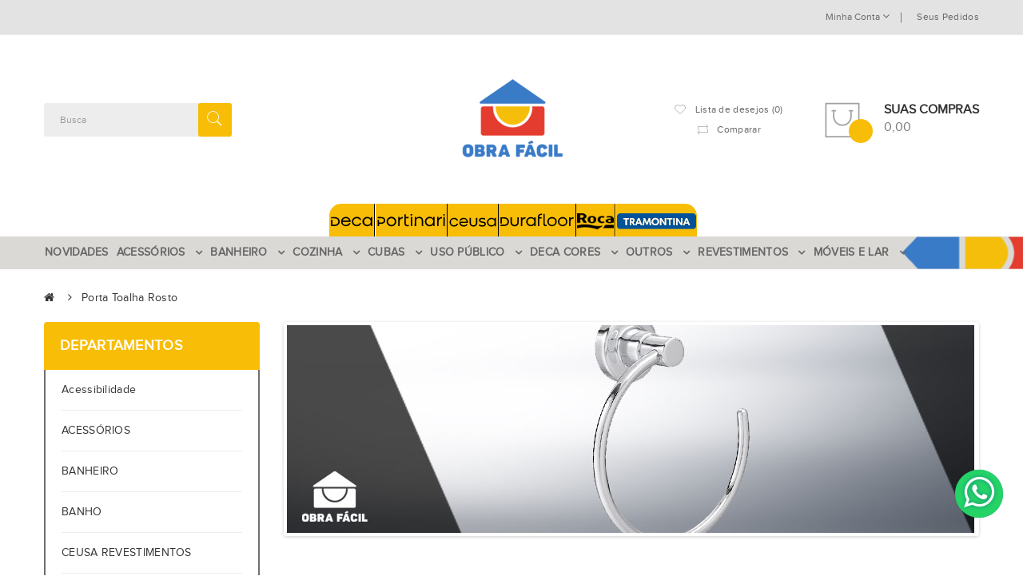

--- FILE ---
content_type: text/html; charset=utf-8
request_url: https://lojaobrafacil.com.br/portatoalharosto-banheiro-deca/
body_size: 23825
content:
<!DOCTYPE html>
<!--[if IE]><![endif]-->
<!--[if IE 8 ]><html dir="ltr" lang="pt-br" class="ie8"><![endif]-->
<!--[if IE 9 ]><html dir="ltr" lang="pt-br" class="ie9"><![endif]-->
<!--[if (gt IE 9)|!(IE)]><!-->
<html dir="ltr" lang="pt-br">
<!--<![endif]-->
<head>
<!-- Google Tag Manager Implementação 15/01/2025 -->
<script>
(function(w,d,s,l,i){w[l]=w[l]||[];w[l].push({'gtm.start':new Date().getTime(),event:'gtm.js'});var f=d.getElementsByTagName(s)[0],j=d.createElement(s),dl=l!='dataLayer'?'&l='+l:'';j.async=true;j.src='https://www.googletagmanager.com/gtm.js?id='+i+dl;f.parentNode.insertBefore(j,f);})(window,document,'script','dataLayer','GTM-T3TLS44');
</script>	
<!-- Google Tag Manager End -->
	
<!-- UOL Ads 20/04/2022 -->
<script type="text/javascript"
src="//tm.jsuol.com.br/uoltm.js?id=cogvxm" async>
</script>
<!-- Fim UOL Ads -->	
	
	
<!-- Aviso de Cookies 25/02/2025 -->
<meta name="adopt-website-id" content="d60b03c4-cb94-45a6-8fb5-d348b66f2703" />
<script src="//tag.goadopt.io/injector.js?website_code=d60b03c4-cb94-45a6-8fb5-d348b66f2703" 
class="adopt-injector"></script>

<meta charset="UTF-8" />
<meta name="viewport" content="width=device-width, initial-scale=1">
<meta http-equiv="X-UA-Compatible" content="IE=edge">
<title>Porta Toalha Rosto</title>
<base href="https://lojaobrafacil.com.br/" />
<link rel="alternate" hreflang="pt-br" href="https://lojaobrafacil.com.br/portatoalharosto-banheiro-deca/" /> 	
			

 
<meta name="robots" content="index"> 
			
<meta name="description" content="Porta Toalha Rosto Deca dos modelos Belle Époque Tracional,Clean ,Contemporânea,Hotel,Liv,Polo,Windsor,Disco ,Flex ,Izy ,Net,Pix,Quadratta , Slim e agora temos as cores black matte ,red gold ,black noir,gold e gold matte

" />
<meta name="keywords" content="porta-toalha-rosto-deca-Clean-Contemporânea-Liv-Polo-Disco-Quadratta-Slim-gold-goldmatte-redgold-blacknoir-blackmatte" />


                <!-- Pinterest tracking ocmoded -->

                
                  <script>
            !function(e){if(!window.pintrk){window.pintrk = function () {
            window.pintrk.queue.push(Array.prototype.slice.call(arguments))};var
              n=window.pintrk;n.queue=[],n.version="3.0";var
              t=document.createElement("script");t.async=!0,t.src=e;var
              r=document.getElementsByTagName("script")[0];
              r.parentNode.insertBefore(t,r)}}("https://s.pinimg.com/ct/core.js");
            pintrk('load', '2612887349369', {em: ''});
            pintrk('page');
                 </script>
                <noscript>
                    <img height="1" width="1" style="display:none;" alt=""
              src="https://ct.pinterest.com/v3/?event=init&tid=2612887349369&pd[em]=""&noscript=1" />
                </noscript>
      
                <!-- End Pinterest tracking ocmode -->








<!-- End Google Tag Manager -->

<!-- Facebook Pixel Base 01/11/2019 -->
<!-- Facebook Pixel Code -->
<script>
!function(f,b,e,v,n,t,s)
{if(f.fbq)return;n=f.fbq=function(){n.callMethod?
n.callMethod.apply(n,arguments):n.queue.push(arguments)};
if(!f._fbq)f._fbq=n;n.push=n;n.loaded=!0;n.version='2.0';
n.queue=[];t=b.createElement(e);t.async=!0;
t.src=v;s=b.getElementsByTagName(e)[0];
s.parentNode.insertBefore(t,s)}(window,document,'script',
'https://connect.facebook.net/en_US/fbevents.js');
 fbq('init', '490387018221529'); 
fbq('track', 'PageView');
</script>
<noscript>
 <img height="1" width="1" 
src="https://www.facebook.com/tr?id=490387018221529&ev=PageView
&noscript=1"/>
</noscript>
<!-- End Facebook Pixel Code -->

<!-- Heat Map Implementação 04/10/2019 
<script type="text/javascript" src="//script.crazyegg.com/pages/scripts/0031/3830.js" async="async"></script> 
-->

<!-- Tramontina Rich Content 11/05/2024 -->
<script src="https://ce.tramontina.com/dist/tramontina-content.js"></script>

<script src="catalog/view/javascript/jquery/jquery-2.1.1.min.js" ></script>
<script src="catalog/view/javascript/jquery/jquery-ui.min.js" ></script>




<!--<script src="catalog/view/javascript/opentheme/ocquickview/ocquickview.js" ></script> -->
<!--<link href="catalog/view/theme/tt_pander1/stylesheet/opentheme/ocquickview/css/ocquickview.css" rel="stylesheet" type="text/css" /> -->

<!-- Override: desativa AJAX do QuickView e redireciona para a página do produto -->
<!--
<script>
(function () {
  function patch() {
    try {
      if (window.ocquickview && typeof ocquickview.ajaxView === 'function') {
        ocquickview.ajaxView = function (href) {
          if (href) { window.location.href = href; }
        };
      }
    } catch (e) {}
  }
  if (document.readyState === 'loading') {
    document.addEventListener('DOMContentLoaded', patch);
  } else {
    patch();
  }
})();
</script> -->

<script src="catalog/view/javascript/jquery/owl-carousel/js/owl.carousel.min.js" ></script>
<link href="catalog/view/javascript/jquery/owl-carousel/css/owl.carousel.min.css" rel="stylesheet" />
<link href="catalog/view/javascript/jquery/owl-carousel/css/owl.theme.green.min.css" rel="stylesheet" />
<script src="catalog/view/javascript/jquery/elevatezoom/jquery.elevatezoom.js" ></script>
<script src="catalog/view/javascript/opentheme/countdown/jquery.plugin.min.js" ></script>
<script src="catalog/view/javascript/opentheme/countdown/jquery.countdown.min.js" ></script>
<script src="catalog/view/javascript/opentheme/hozmegamenu/custommenu.js" ></script>
<script src="catalog/view/javascript/opentheme/hozmegamenu/mobile_menu.js" ></script>
<script src="catalog/view/javascript/opentheme/vermegamenu/ver_menu.js" ></script>
<link href="catalog/view/theme/tt_pander1/stylesheet/opentheme/vermegamenu/css/ocvermegamenu.css" rel="stylesheet" />
<link href="catalog/view/theme/tt_pander1/stylesheet/opentheme/hozmegamenu/css/custommenu.css" rel="stylesheet" />
<link href="catalog/view/theme/tt_pander1/stylesheet/opentheme/css/animate.css" rel="stylesheet" />
<link href="catalog/view/javascript/bootstrap/css/bootstrap.min.css" rel="stylesheet" media="screen" />
<script src="catalog/view/javascript/bootstrap/js/bootstrap.min.js" ></script>
<link href="catalog/view/javascript/font-awesome/css/font-awesome.min.css" rel="stylesheet" type="text/css" />
<link href="catalog/view/javascript/pe-icon-7-stroke/css/pe-icon-7-stroke.css" rel="stylesheet" type="text/css" />
<link href="catalog/view/javascript/pe-icon-7-stroke/css/helper.css" rel="stylesheet" type="text/css" />
<link href="catalog/view/javascript/ionicons/css/ionicons.css" rel="stylesheet" type="text/css" />

<link href="https://fonts.googleapis.com/css?family=Poppins:300,400,500,600,700" rel="stylesheet" />
<link href="catalog/view/theme/tt_pander1/stylesheet/stylesheet.css" rel="stylesheet" />
<link href="catalog/view/javascript/jquery/swiper/css/swiper.min.css" type="text/css" rel="stylesheet" media="screen" />
<link href="catalog/view/javascript/jquery/swiper/css/opencart.css" type="text/css" rel="stylesheet" media="screen" />
<script src="catalog/view/javascript/jquery/swiper/js/swiper.jquery.js" ></script>
<script src="catalog/view/javascript/common.js" ></script>
<link href="https://lojaobrafacil.com.br/portatoalharosto-banheiro-deca/page/2/" rel="next" />
<link href="https://lojaobrafacil.com.br/portatoalharosto-banheiro-deca/" rel="canonical" />
<link href="https://lojaobrafacil.com.br/image/catalog/logo/favico_of_a1.png" rel="icon" />
<link href="https://plus.google.com/" rel="publisher" />


<!-- Estilos botão whatsapp 08092023 -->
<style type="text/css">
.fixed-whatsapp {position: fixed;bottom: 10%;z-index: 99;}
.whatsapp-left {left: 25px;}
.whatsapp-right {right: 25px;}
.fixed-whatsapp.pulse {background:#25d366;
color: #fff;
text-align: center;border-radius: 50%;width: 60px;height: 60px;padding: 6px;text-shadow: 0 0 5px #128c7e;box-shadow: 0 0 1px #128c7e;cursor: pointer;}
.fixed-whatsapp:hover {color: #fff;background: #075e54;}
.fixed-whatsapp > i {font-size: 3.2em;}
.pulse:hover {animation: none;}
@-webkit-keyframes pulse {
  0% {-webkit-box-shadow: 0 0 0 0 #1eb670;}
  70% {-webkit-box-shadow: 0 0 0 10px rgba(204,169,44, 0);}
  100% {-webkit-box-shadow: 0 0 0 0 rgba(204,169,44, 0);}
}
@keyframes pulse {
  0% {-moz-box-shadow: 0 0 0 0 #1eb670;box-shadow: 0 0 0 0 #1eb670;}
  70% {-moz-box-shadow: 0 0 0 10px rgba(204,169,44, 0);box-shadow: 0 0 0 10px rgba(204,169,44, 0);}
  100% {-moz-box-shadow: 0 0 0 0 rgba(204,169,44, 0);box-shadow: 0 0 0 0 rgba(204,169,44, 0);}
}
</style>


				<meta property="og:title" content="Porta Toalha Rosto" >
                <meta property="og:description" content="Porta Toalha Rosto Deca dos modelos Belle Époque Tracional,Clean ,Contemporânea,Hotel,Liv,Polo,Windsor,Disco ,Flex ,Izy ,Net,Pix,Quadratta , Slim e agora temos as cores black matte ,red gold ,black noir,gold e gold matte

" >
												<meta property="og:site_name" content="Loja Obra Fácil" >
				                <meta property="og:image" content="https://lojaobrafacil.com.br/image/cache/catalog/logo/logo_main_2022_a1-300x300.png" >
                                <meta property="og:image:width" content="300" >
                                <meta property="og:image:height" content="300" >
                                <meta property="og:url" content="https://lojaobrafacil.com.br/portatoalharosto-banheiro-deca/" >
                                

			<link rel="stylesheet" href="catalog/view/javascript/jquery.cluetip.css" type="text/css" />
			<script src="catalog/view/javascript/jquery.cluetip.js" type="text/javascript"></script>
			
			<script type="text/javascript">
				$(document).ready(function() {
				$('a.title').cluetip({splitTitle: '|'});
				  $('ol.rounded a:eq(0)').cluetip({splitTitle: '|', dropShadow: false, cluetipClass: 'rounded', showtitle: false});
				  $('ol.rounded a:eq(1)').cluetip({cluetipClass: 'rounded', dropShadow: false, showtitle: false, positionBy: 'mouse'});
				  $('ol.rounded a:eq(2)').cluetip({cluetipClass: 'rounded', dropShadow: false, showtitle: false, positionBy: 'bottomTop', topOffset: 70});
				  $('ol.rounded a:eq(3)').cluetip({cluetipClass: 'rounded', dropShadow: false, sticky: true, ajaxCache: false, arrows: true});
				  $('ol.rounded a:eq(4)').cluetip({cluetipClass: 'rounded', dropShadow: false});  
				});
			</script>
			

				 
				
				 
<script type="application/ld+json">
				{ "@context" : "http://schema.org",
				  "@type" : "Organization",
				  "name" : "Loja Obra Fácil",
				  "url" : "https://lojaobrafacil.com.br/",
				  "logo" : "https://lojaobrafacil.com.br/image/catalog/logo/logo_main_2022_a1.png",
				  "contactPoint" : [
					{ "@type" : "ContactPoint",
					  "telephone" : "(11) 3031-6891",
					  "contactType" : "customer service"
					} ] }
				</script>
				 				
			
</head>
<body class="product-category-526 home1">
<!-- Google Tag Manager (noscript) -->
<noscript><iframe src="https://www.googletagmanager.com/ns.html?id=GTM-T3TLS44"height="0" width="0" style="display:none;visibility:hidden"></iframe></noscript>
<!-- End Google Tag Manager (noscript) -->


<!--Script RDStation -->
<script type="text/javascript" async src="https://d335luupugsy2.cloudfront.net/js/loader-scripts/72b05fe1-9f77-40ab-911e-fbb8d5b03ba2-loader.js" ></script>
<!-- End Script RDStation -->

<div class="wrapper">

<nav id="top">
  <div class="container">
	<div class="container-inner">	

		<ul class="box box-right">
			
			<li class="setting">
				<div class="btn-group">
					<button class="btn btn-link dropdown-toggle" data-toggle="dropdown">Minha conta <i class="fa fa-angle-down"></i></button>
					<div class="dropdown-menu" id="top-links">
													<ul class="ul-account list-unstyled">
																		<li>
															<a id="a-register-link" href="https://lojaobrafacil.com.br/register">Cadastre-se</a>
													</li>
						<li>
															<a id="a-login-link" href="https://lojaobrafacil.com.br/login">Acessar</a>
													</li>
											  </ul>
					</div>
				</div>
			</li>
			<li class="order">
									    										  										  <a href="index.php?route=account/order" title="Seus Pedidos">Seus Pedidos</a>  									 									
  
							</li>
		</ul>
		
	</div>
 </div>
</nav>

<header>
	<div class="header-inner ">
	  <div class="container">
		<div class="container-inner">
			<div class="logo-container">
				<div id="logo">
				  					<a href="https://lojaobrafacil.com.br/"><img src="https://lojaobrafacil.com.br/image/catalog/logo/logo_main_2022_a1.png" title="Loja Obra Fácil" alt="Loja Obra Fácil" class="img-responsive" /></a>
				  				</div>
			</div>
			<div class="top-search">
				<div id="search" class="input-group">
	<div class="search-content" >
		<input type="text" name="search" value="" placeholder="Busca" class="form-control input-lg" />
		<span class="input-group-btn">
		<button type="button" class="btn btn-default btn-lg"></button>
		</span>
	</div>
</div>
			</div>
			<div class="box-cart">
				<div class="links" >
					<div class="wishlist">
						<a href="https://lojaobrafacil.com.br/wishlist" id="wishlist-total" title="Wishlist Products"><span>Lista de desejos (0)</span></a>
					</div>
					<div class="compare">
						<a href="https://lojaobrafacil.com.br/index.php?route=product/compare" id="link-compare" title="Comparar"><span>Comparar</span></a>
					</div>
				</div>
				<div id="cart" class="btn-group btn-block">
  <button type="button" data-toggle="dropdown" data-loading-text="Carregando..." class="btn dropdown-toggle"><i class="icon-cart"></i><span id="cart-total"></span><span class="mycart"><span>Suas Compras</span><span class="total-price">0,00</span></span></button>
  <ul class="dropdown-menu pull-right">
        <li>
      <p class="text-center cart-empty">Seu carrinho está vazio.</p>
    </li>
      </ul>
</div>
<script >
$(document).ready(function () {
	var total = $('#cart .table .text-right').html();
	$('#cart .total-price').html(total);
});
</script>

			</div>
		  <div class="clearfix"></div>
		</div>
	  </div>
	</div>
	
	<div class="top-menu-marcas">
		<div class="container">
			<div class="container-inner">
						
						<div class="nav-container visible-lg visible-md">		
							<div id="pt_custommenu" class="pt_custommenu">
						<!-- <div class="container"> -->
									<div id="pt_menu_home" class="pt_menu act marcas">
										<div class="parentMenu">
											<a class="marcasAnchor fAnchor" href="https://lojaobrafacil.com.br/deca-fabricante/"><img src="/catalog/view/theme/tt_pander1/image/logos-deca/logo-deca-hw.svg" alt="Deca - Louças e Metais"  style="width: 54px;" class="img-fluid"></a>
										</div>
									</div>
									<div id="pt_menu_home" class="pt_menu act marcas">
										<div class="parentMenu">
											<a class="marcasAnchor" href="https://lojaobrafacil.com.br/PORTINARI/"><img src="/catalog/view/theme/tt_pander1/image/logos-deca/logo-portinari-hw.svg" alt="Portinari - Revestimentos" style="width: 87px;" class="img-fluid"></a>
										</div>
									</div>
									<div id="pt_menu_home" class="pt_menu act marcas">
										<div class="parentMenu">
											<a class="marcasAnchor" href="https://lojaobrafacil.com.br/CEUSA/"><img src="/catalog/view/theme/tt_pander1/image/logos-deca/logo-ceusa-hw.svg" alt="Ceusa - Revestimentos" style="width: 61px;" class="img-fluid"></a>
										</div>
									</div>
									<div id="pt_menu_home" class="pt_menu act marcas">
										<div class="parentMenu">
											<a class="marcasAnchor" href="https://lojaobrafacil.com.br/of-durafloor"><img src="/catalog/view/theme/tt_pander1/image/logos-deca/logo-durafloor-hw.svg" alt="Durafloor - Revestimentos"  style="width: 94px;" class="img-fluid"></a>
										</div>
									</div>
									<div id="pt_menu_home" class="pt_menu act marcas">
										<div class="parentMenu">
											<a class="marcasAnchor" href="https://lojaobrafacil.com.br/roca/"><img src="/catalog/view/theme/tt_pander1/image/logos-deca/roca-loguinho-3.png" alt="Roca - Louças e Metais"  style="width: 46px;" class="img-fluid"></a>
										</div>
									</div>
									<div id="pt_menu_home" class="pt_menu act marcas">
										<div class="parentMenu">
											<a class="marcasAnchorFim" href="https://lojaobrafacil.com.br/tramontina-fabricante/"><img src="/catalog/view/theme/tt_pander1/image/logos-deca/logo-tramontina-hw.svg" alt="Tramontina" style="width: 99px;" class="img-fluid"></a>
										</div>
									</div>
						<!-- </div> -->
						</div>
				</div>
				
			</div>
		</div>
	</div>
	
	<div class="top-menu fix">
		<div class="container">
			<div class="container-inner">
									    <div class="hozmenu-container">
	<div class="ma-nav-mobile-container">
		
			<div class="navbar">
				<div id="navbar-inner" class="navbar-inner navbar-inactive">
						<div class="menu-mobile">
							<a class="btn btn-navbar navbar-toggle">
									<span class="icon-bar"></span>
									<span class="icon-bar"></span>
									<span class="icon-bar"></span>
							</a>
                                                	<span class="brand navbar-brand">Navegue</span>
                                            </div>
				
					<ul id="ma-mobilemenu" class="mobilemenu originalmenu nav-collapse collapse"><li><a href="https://lojaobrafacil.com.br/deca-fabricante/"><span>DECA</span></a></li>
        <li><a href="https://lojaobrafacil.com.br/PORTINARI/"><span>PORTINARI</span></a></li>
        <li><a href="https://lojaobrafacil.com.br/CEUSA/"><span>CEUSA</span></a></li>
        <li><a href="https://lojaobrafacil.com.br/of-durafloor"><span>DURAFLOOR</span></a></li>
        <li><a href="https://lojaobrafacil.com.br/roca"><span>Roca</span></a></li>
        <li><a href="https://lojaobrafacil.com.br/tramontina-fabricante/"><span>TRAMONTINA</span></a></li>
        
<li class="had_child"><a href="https://lojaobrafacil.com.br/acessorios-para-banheiro/">ACESSÓRIOS</a><ul><li class="had_child"><a href="https://lojaobrafacil.com.br/acessorio-banheiro-deca/"><span>Acessorios Banheiro</span></a><ul><li ><a href="https://lojaobrafacil.com.br/cabide-banheiro-deca/"><span>Cabide</span></a><li ><a href="https://lojaobrafacil.com.br/kitacessorios-banheiro-deca/"><span>Kit Acessorios</span></a><li ><a href="https://lojaobrafacil.com.br/lixeira-banheiro-senses-deca/"><span>Lixeira Banheiro</span></a><li ><a href="https://lojaobrafacil.com.br/papeleira-banheiro-deca/"><span>Papeleira</span></a><li ><a href="https://lojaobrafacil.com.br/papeleira-chao-crismoe-lincione/"><span>Papeleira de Chão</span></a><li ><a href="https://lojaobrafacil.com.br/papeleiradupla-banheiro-deca/"><span>Papeleira Dupla</span></a><li ><a href="https://lojaobrafacil.com.br/portatoalha-banheiro-deca/"><span>Porta toalha</span></a><li ><a href="https://lojaobrafacil.com.br/porta-toalha-bancada-metalworks-crismoe/"><span>Porta Toalha de Bancada</span></a><li ><a href="https://lojaobrafacil.com.br/portatoalharosto-banheiro-deca/"><span>Porta Toalha Rosto</span></a><li ><a href="https://lojaobrafacil.com.br/prateleira-banheiro-deca/"><span>Prateleira</span></a><li ><a href="https://lojaobrafacil.com.br/saboneteira-acessorio-deca/"><span>Saboneteira</span></a><li ><a href="https://lojaobrafacil.com.br/toalheiro-termico/"><span>Toalheiro Térmico</span></a></ul></li><li class="had_child"><a href="https://lojaobrafacil.com.br/acessorios-banheiros-metalwork-crismoe/"><span>Acessorios Metalworks By Crismoe</span></a><ul><li ><a href="https://lojaobrafacil.com.br/linha-cecilia-metalworks-crismoe/"><span>Linha Cecilia</span></a><li ><a href="https://lojaobrafacil.com.br/linha-kapa/"><span>Linha Kapa</span></a><li ><a href="https://lojaobrafacil.com.br/linha-quada-metalworks-crismoe/"><span>Linha Quada</span></a><li ><a href="https://lojaobrafacil.com.br/linha-round-metalworks-crismoe/"><span>Linha Round</span></a><li ><a href="https://lojaobrafacil.com.br/linha-solution/"><span>Linha Solution</span></a><li ><a href="https://lojaobrafacil.com.br/linha-unique-metalworks-crismoe/"><span>Linha Unique</span></a></ul></li><li class="had_child"><a href="https://lojaobrafacil.com.br/acessorios-roca-celite/"><span>Acessorios Roca e Celite</span></a><ul><li ><a href="https://lojaobrafacil.com.br/colecao-hotels-roca/"><span>Coleção Hotels</span></a><li ><a href="https://lojaobrafacil.com.br/linha-celite-city/"><span>Linha City</span></a><li ><a href="https://lojaobrafacil.com.br/linha-flow-celite/"><span>Linha Flow</span></a><li ><a href="https://lojaobrafacil.com.br/linha-tempo-roca/"><span>Linha Tempo</span></a><li ><a href="https://lojaobrafacil.com.br/linha-up-celite/"><span>Linha UP</span></a><li ><a href="https://lojaobrafacil.com.br/linha-verso-roca/"><span>Linha Verso</span></a></ul></li><li class="had_child"><a href="https://lojaobrafacil.com.br/deca-modelos-acessorios-deca/"><span>Modelos Deca</span></a><ul><li ><a href="https://lojaobrafacil.com.br/clean-deca-modelo-acessorio/"><span>Clean Deca</span></a><li ><a href="https://lojaobrafacil.com.br/contemporanea-deca-modelo-acessorio/"><span>Deca Contemporânea</span></a><li ><a href="https://lojaobrafacil.com.br/deca-hotel-modelo-acessorio-deca/"><span>Deca Hotel</span></a><li ><a href="https://lojaobrafacil.com.br/liv-deca-modelo-acessorio/"><span>Deca Liv</span></a><li ><a href="https://lojaobrafacil.com.br/polo-deca-modelo-acessorio/"><span>Deca Polo</span></a><li ><a href="https://lojaobrafacil.com.br/acessorio-deca-versa/"><span>Deca Versa</span></a><li ><a href="https://lojaobrafacil.com.br/deca-you-acessorios/"><span>Deca You </span></a><li ><a href="https://lojaobrafacil.com.br/disco-deca-modelo-acessorio/"><span>Disco Deca</span></a><li ><a href="https://lojaobrafacil.com.br/flexdeca-modelo-acessorio/"><span>Flex Deca</span></a><li ><a href="https://lojaobrafacil.com.br/net-deca-modelo-acessorio/"><span>Net</span></a><li ><a href="https://lojaobrafacil.com.br/pix-deca-modelo-acessorio/"><span>Pix</span></a><li ><a href="https://lojaobrafacil.com.br/quadratta-deca-modelo-acessorio/"><span>Quadratta Deca</span></a><li ><a href="https://lojaobrafacil.com.br/slim-deca-modelo-acessorio/"><span>Slim Deca</span></a></ul></li><li class="had_child"><a href="https://lojaobrafacil.com.br/toalheirotermico-banheiro-crismoe/"><span>Toalheiro Térmico Metalworks By Crismoe </span></a><ul><li ><a href="https://lojaobrafacil.com.br/linha-jade-metalworks-crismoe/"><span>Linha Jade</span></a><li ><a href="https://lojaobrafacil.com.br/quada-linha-toalheiro-metalworks-crismoe/"><span>Linha Quada b</span></a><li ><a href="https://lojaobrafacil.com.br/linha-ruby-metalworks-crismoe/"><span>Linha Ruby</span></a><li ><a href="https://lojaobrafacil.com.br/linha-sapphire-metalworks-crismoe/"><span>Linha Sapphire</span></a></ul></li></ul></li><li class="had_child"><a href="https://lojaobrafacil.com.br/banheiro/">BANHEIRO</a><ul><li class="had_child"><a href="https://lojaobrafacil.com.br/roca-celite/"><span>Roca e Celite</span></a><ul><li ><a href="https://lojaobrafacil.com.br/bacia-celite/"><span>Bacias Celite</span></a><li ><a href="https://lojaobrafacil.com.br/bacia-roca-celite/"><span>Bacias Roca</span></a><li ><a href="https://lojaobrafacil.com.br/cuba-celite/"><span>Cubas Celite</span></a><li ><a href="https://lojaobrafacil.com.br/cuba-roca/"><span>Cubas Roca</span></a><li ><a href="https://lojaobrafacil.com.br/celite-metais/"><span>Metais Celite</span></a><li ><a href="https://lojaobrafacil.com.br/metais-roca/"><span>Metais Roca</span></a></ul></li><li class="had_child"><a href="https://lojaobrafacil.com.br/loucas-para-banheiros/"><span>LOUÇAS P/ BANHEIROS</span></a><ul><li ><a href="https://lojaobrafacil.com.br/kit-bacia-caixa-acoplada/"><span>Kit Bacia Com Caixa Acoplada</span></a><li ><a href="https://lojaobrafacil.com.br/kit-bacia-convencional/"><span>Kit Bacia Convencional</span></a><li ><a href="https://lojaobrafacil.com.br/baciacaixaacoplada-vaso-sanitario-louca-banheiro-deca/"><span>Bacia para Caixa acoplada</span></a><li ><a href="https://lojaobrafacil.com.br/baciaconvencional-vaso-sanitario-louca-banheiro-deca/"><span>Bacia Convencional</span></a><li ><a href="https://lojaobrafacil.com.br/bacia-eletronica/"><span>Bacias Eletrônicas</span></a><li ><a href="https://lojaobrafacil.com.br/baciasuspenso-bidesuspenso-vasosanitariosuspenso-banheiro-louca-deca/"><span>Bacia e Bide Suspenso</span></a><li ><a href="https://lojaobrafacil.com.br/bide-louca-sanitario-banheiro-deca/"><span>Bide</span></a><li ><a href="https://lojaobrafacil.com.br/assento-termofixo-plastico-poliester-banheiro-deca/"><span>Assentos</span></a><li ><a href="https://lojaobrafacil.com.br/caixaacoplada-louca-sanitario-banheiro-deca/"><span>Caixa Acoplada</span></a><li ><a href="https://lojaobrafacil.com.br/kids-deca-bacia-vasosanitario/"><span>KIDS DECA</span></a><li ><a href="https://lojaobrafacil.com.br/caixa-embutida-descarga/"><span>Caixa de Descarga Embutida</span></a></ul></li><li class="had_child"><a href="https://lojaobrafacil.com.br/triturador-bomba-sanitrit/"><span>TRITURADORES SANITRIT</span></a><ul><li ><a href="https://lojaobrafacil.com.br/triturador-sanitario-louca-sanitrit/"><span>Triturador Sanitário</span></a></ul></li><li class="had_child"><a href="https://lojaobrafacil.com.br/banheira/"><span>Banheira</span></a><ul><li ><a href="https://lojaobrafacil.com.br/banheira-imersao/"><span>Banheiras de Imersão</span></a><li ><a href="https://lojaobrafacil.com.br/banheira-hidromassagem/"><span>Hidromassagem</span></a><li ><a href="https://lojaobrafacil.com.br/monocomando-banheira/"><span>Monocomando Banheira</span></a><li ><a href="https://lojaobrafacil.com.br/banheira-spa/"><span>Spa</span></a></ul></li><li class="had_child"><a href="https://lojaobrafacil.com.br/colecao-assinada-2020/"><span>COLEÇÃO ASSINADA</span></a><ul><li ><a href="https://lojaobrafacil.com.br/arthur-casas-colecao-2020/"><span>Arthur Casas</span></a><li ><a href="https://lojaobrafacil.com.br/bello-dias-colecao-2020/"><span>Bello Dias</span></a><li ><a href="https://lojaobrafacil.com.br/jader-almeida-colecao-2020/"><span>Jader Almeida</span></a><li ><a href="https://lojaobrafacil.com.br/osvaldo-tenorio-colecao-2020/"><span>Osvaldo Tenório</span></a></ul></li><li class="had_child"><a href="https://lojaobrafacil.com.br/duchas-e-chuveiros/"><span>DUCHAS &amp; CHUVEIROS</span></a><ul><li ><a href="https://lojaobrafacil.com.br/chuveiro-parede-banho-deca/"><span>Chuveiro Parede</span></a><li ><a href="https://lojaobrafacil.com.br/chuveiro-sem-tubo-banho-deca/"><span>Chuveiro sem tubo</span></a><li ><a href="https://lojaobrafacil.com.br/chuveiro-teto-banho-deca/"><span>Chuveiro Teto</span></a><li ><a href="https://lojaobrafacil.com.br/ducha-desviadores-banho-deca/"><span>Duchas e Desviadores</span></a></ul></li><li class="had_child"><a href="https://lojaobrafacil.com.br/exautor-tramontina/"><span>Exautores Tramontina</span></a><ul><li ><a href="https://lojaobrafacil.com.br/exautores-tramontina/"><span>Exautores</span></a></ul></li><li class="had_child"><a href="https://lojaobrafacil.com.br/lixeiras-tramontina/"><span>Lixeiras Tramontina</span></a><ul><li ><a href="https://lojaobrafacil.com.br/lixierasb-tramontina/"><span>Lixeiras B</span></a></ul></li><li class="had_child"><a href="https://lojaobrafacil.com.br/deca-metaisbanheiro-monocomando-misturador-torneira/"><span>METAIS P/ BANHEIROS</span></a><ul><li ><a href="https://lojaobrafacil.com.br/deca-bica-banheira-metais-banheiro/"><span>Bica de Banheira</span></a><li ><a href="https://lojaobrafacil.com.br/bica-acionamentos/"><span>Bicas e Acionamentos</span></a><li ><a href="https://lojaobrafacil.com.br/ducha-higienica-intima-metais-dcoat-banheiro-deca/"><span>Ducha Higiênica</span></a><li ><a href="https://lojaobrafacil.com.br/misturador-bide-metais-dcoat-banheiro-deca/"><span>Misturadores Bide</span></a><li ><a href="https://lojaobrafacil.com.br/deca-misturador-mesa-metais-dcoat-banheiro/"><span>Misturadores Mesa</span></a><li ><a href="https://lojaobrafacil.com.br/deca-misturador-parede-metais-dcoat-banheiro/"><span>Misturadores Parede</span></a><li ><a href="https://lojaobrafacil.com.br/Monocomando-TorneiraDecaYou-revestir2023/"><span>Monocomando e Torneira Deca You</span></a><li ><a href="https://lojaobrafacil.com.br/deca-monocomando-metais-dcoat-banheiro/"><span>Monocomandos</span></a><li ><a href="https://lojaobrafacil.com.br/tube-torneira-piso-teto-metais-banheiro-deca/"><span>Torneira De Piso e Teto</span></a><li ><a href="https://lojaobrafacil.com.br/torneira-mesa-metais-dcoat-banheiro-deca/"><span>Torneira Mesa</span></a><li ><a href="https://lojaobrafacil.com.br/deca-torneira-parede-metais-dcoat-banheiro/"><span>Torneira Parede</span></a><li ><a href="https://lojaobrafacil.com.br/acionamento-caixa-embutida/"><span>Acionamento para Caixa Descarga Embutida</span></a></ul></li><li class="had_child"><a href="https://lojaobrafacil.com.br/ralo-linear/"><span>Ralo Linear Elleve</span></a><ul><li ><a href="https://lojaobrafacil.com.br/ralo-linear-tampa-inox/"><span>Ralo Linear Tampa Inox</span></a><li ><a href="https://lojaobrafacil.com.br/ralo-linear-tampa-oculta/"><span>Ralo Linear Tampa Oculta</span></a></ul></li></ul></li><li class="had_child"><a href="https://lojaobrafacil.com.br/cozinha/">COZINHA</a><ul><li class="had_child"><a href="https://lojaobrafacil.com.br/cuba-inox-dupla-deca-cozinha/"><span>CUBAS INOX DECA</span></a><ul><li ><a href="https://lojaobrafacil.com.br/cuba-inox-duplas-simples-deca-cozinha/"><span>Cubas inox Deca b</span></a><li ><a href="https://lojaobrafacil.com.br/acessorio-calha-inox-deca-colecao-2020/"><span>Calhas, Acessorios Deca</span></a></ul></li><li class="had_child"><a href="https://lojaobrafacil.com.br/cooktop-coifas-fornos-eletrico-micro-onda-eletros-tramontina/"><span>ELETROS TRAMONTINA</span></a><ul><li ><a href="https://lojaobrafacil.com.br/beer-center-adega-tramontina/"><span>Beer Center e Adega</span></a><li ><a href="https://lojaobrafacil.com.br/coifas-depuradores-embutir-tramontina-cozinha/"><span>Coifas e Depuradores</span></a><li ><a href="https://lojaobrafacil.com.br/cooktop-gas-cozinha-tramontina/"><span>Cooktop a Gas</span></a><li ><a href="https://lojaobrafacil.com.br/cooktop-eletrico-inducao-cozinha-tramontina/"><span>CookTop Eletrico e Indução</span></a><li ><a href="https://lojaobrafacil.com.br/fornos-eletricos-embutir-cozinha-tramontina/"><span>Fornos Eletricos</span></a><li ><a href="https://lojaobrafacil.com.br/gaveta-aquecida-tramontina/"><span>Gaveta Aquecida</span></a><li ><a href="https://lojaobrafacil.com.br/lancamentos-eletros-tramontina/"><span>Lançamentos Eletros Tramontina</span></a><li ><a href="https://lojaobrafacil.com.br/lava-loucas-tramontina/"><span>Lava-Louças</span></a><li ><a href="https://lojaobrafacil.com.br/micro-ondas-embutir-tramontina-cozinha/"><span>Micro-ondas de embutir</span></a><li ><a href="https://lojaobrafacil.com.br/tramontina-refrigerador/"><span>Refrigerador</span></a></ul></li><li class="had_child"><a href="https://lojaobrafacil.com.br/cuba-inox-duplas-simples-tanque-polida-escovada-mekal-cozinha/"><span>MEKAL</span></a><ul><li ><a href="https://lojaobrafacil.com.br/cuba-inox-dupla-escovada-polida-mekal-cozinha/"><span>Cubas inox Dupla</span></a><li ><a href="https://lojaobrafacil.com.br/cuba-inox-redonda-escovada-polida-mekal-cozinha/"><span>Cubas inox Redonda</span></a><li ><a href="https://lojaobrafacil.com.br/cuba-inox-simples-escovada-polida-mekal-cozinha/"><span>Cubas inox Simples</span></a><li ><a href="https://lojaobrafacil.com.br/cuba-inox-reta-escovada-mekal-cozinha/"><span>Linha Reta</span></a><li ><a href="https://lojaobrafacil.com.br/tanque-inox-embutir-polido-escovado-mekal/"><span>Tanque Inox</span></a></ul></li><li class="had_child"><a href="https://lojaobrafacil.com.br/misturador-monocomando-torneira-deca-cozinha/"><span>METAIS P/ COZINHAS</span></a><ul><li ><a href="https://lojaobrafacil.com.br/monocomando-deca-you/"><span>Bica e Acionamento Deca You</span></a><li ><a href="https://lojaobrafacil.com.br/misturador-pia-mesa-deca-cozinha/"><span>Misturador Pia Mesa</span></a><li ><a href="https://lojaobrafacil.com.br/misturador-pia-parede-deca-cozinha/"><span>Misturador Pia Parede</span></a><li ><a href="https://lojaobrafacil.com.br/monocomando-deca-colore/"><span>Monocomando Deca Colore</span></a><li ><a href="https://lojaobrafacil.com.br/monocomando-deca-enjoy/"><span>Monocomando Deca Enjoy</span></a><li ><a href="https://lojaobrafacil.com.br/monocomando-deca-cozinha/"><span>Monocomandos Cozinha</span></a><li ><a href="https://lojaobrafacil.com.br/torneira-eletronica-puravitta/"><span>Torneira Eletrônica Puravitta</span></a><li ><a href="https://lojaobrafacil.com.br/torneira-pia-mesa-deca-cozinha/"><span>Torneira Pia Mesa</span></a><li ><a href="https://lojaobrafacil.com.br/torneira-pia-parede-deca-cozinha/"><span>Torneira Pia Parede</span></a></ul></li><li class="had_child"><a href="https://lojaobrafacil.com.br/filtro-refil-torneira-monocomando-deca-cozinha/"><span>TORNEIRA FILTRO</span></a><ul><li ><a href="https://lojaobrafacil.com.br/filtro-deca-cozinha/"><span>Filtro</span></a><li ><a href="https://lojaobrafacil.com.br/monocomando-filtro-deca-cozinha/"><span>Monocomando Filtro</span></a><li ><a href="https://lojaobrafacil.com.br/torneira-filtro-deca-cozinha/"><span>Torneira Filtro Deca</span></a></ul></li><li class="had_child"><a href="https://lojaobrafacil.com.br/cuba-tanque-inox-acessorios-tramontina/"><span>TRAMONTINA</span></a><ul><li ><a href="https://lojaobrafacil.com.br/calha-umida-tramontina/"><span>Calhas Umidas E Acessorios </span></a><li ><a href="https://lojaobrafacil.com.br/cuba-inox-alto-brilho-acetinado-dupla-tramontina-cozinha/"><span>Cuba Dupla Inox</span></a><li ><a href="https://lojaobrafacil.com.br/cuba-meia-auxiliar-inox-alto-brilho-acetinado-tramontina-cozinha/"><span>Cuba e meia Inox</span></a><li ><a href="https://lojaobrafacil.com.br/cuba-redonda-inox-acetinado-alto-brilho-tramontina-cozinha/"><span>Cuba Redonda Inox</span></a><li ><a href="https://lojaobrafacil.com.br/cuba-quadrada-retangular-inox-alto-brilho-acetinado-tramontina-cozinha/"><span>Cuba Retangular e Quadrada Inox</span></a><li ><a href="https://lojaobrafacil.com.br/dosador-acessorios-tramontina-cozinha/"><span>Dosador e Acessorios</span></a><li ><a href="https://lojaobrafacil.com.br/tramontina-quadrum-design-collection/"><span>Linha Quadrum</span></a><li ><a href="https://lojaobrafacil.com.br/lixeiras-tramontina-cozinha/"><span>Lixeiras</span></a><li ><a href="https://lojaobrafacil.com.br/monocomando-tramontina/"><span>Monocomandos Tramontina</span></a><li ><a href="https://lojaobrafacil.com.br/tanque-inox-embutir-alto-brilho-acetinado-tramontina/"><span>Tanque Inox tramontina</span></a><li ><a href="https://lojaobrafacil.com.br/torneiras-tramontina/"><span>Torneiras Tramontina</span></a></ul></li><li ><a href="https://lojaobrafacil.com.br/triturador-alimento-insinkkerator/"><span>Triturador Alimentos</span></a></ul></li><li class="had_child"><a href="https://lojaobrafacil.com.br/cubas/">CUBAS</a><ul><li ><a href="https://lojaobrafacil.com.br/cubas-ruy-ohtake/"><span>Cubas Ruy Othake</span></a><li ><a href="https://lojaobrafacil.com.br/cuba-apoio-louca-deca/"><span>Cubas de Apoio</span></a><li ><a href="https://lojaobrafacil.com.br/cuba-embutir-louca-deca/"><span>Cubas de Embutir </span></a><li ><a href="https://lojaobrafacil.com.br/cuba-piso-louca-deca/"><span>Cubas de Piso</span></a><li ><a href="https://lojaobrafacil.com.br/cuba-sobrepor-louca-deca/"><span>Cubas de Sobrepor</span></a><li ><a href="https://lojaobrafacil.com.br/cuba-semi-encaixe-louca-deca/"><span>Cubas Semi-Encaixe</span></a><li ><a href="https://lojaobrafacil.com.br/cuba-suspensa-louca-deca/"><span>Cubas Suspensas</span></a><li ><a href="https://lojaobrafacil.com.br/lavatorio-coluna-louca-banheiro/"><span>Lavatórios e Colunas</span></a></ul></li><li class="had_child"><a href="https://lojaobrafacil.com.br/uso-publico/">USO PÚBLICO</a><ul><li ><a href="https://lojaobrafacil.com.br/acessibilidade-bacia-lavatorios-coluna-louca-deca/"><span>Acessibilidade</span></a><li ><a href="https://lojaobrafacil.com.br/conjunto-instalacao-mictorio-deca/"><span>Complementos</span></a><li ><a href="https://lojaobrafacil.com.br/mictorio-louca-banheiro-publico-deca/"><span>Mictorio</span></a><li ><a href="https://lojaobrafacil.com.br/torneira-sensor-automatico-economico-deca/"><span>Torneira Economicas</span></a><li ><a href="https://lojaobrafacil.com.br/valvula-descarga-base-publico-deca/"><span>Válvula de Descarga Publica</span></a><li ><a href="https://lojaobrafacil.com.br/valvula-mictorio-emubutir-automatico-sensor-louca-deca/"><span>Válvula de Mictorio</span></a></ul></li><li class="had_child"><a href="https://lojaobrafacil.com.br/deca-dcoat/">DECA CORES</a><ul><li ><a href="https://lojaobrafacil.com.br/deca-cor-antracite/"><span>Antracite</span></a><li ><a href="https://lojaobrafacil.com.br/black-matte-metais-dcoat-deca/"><span>Black Matte</span></a><li ><a href="https://lojaobrafacil.com.br/black-noir-metais-dcoat-deca/"><span>Black Noir</span></a><li ><a href="https://lojaobrafacil.com.br/cor-Brown-Matte-deca/"><span>Brown Matte</span></a><li ><a href="https://lojaobrafacil.com.br/cores-transformam/"><span>Cores que Trasnformam</span></a><li ><a href="https://lojaobrafacil.com.br/corten-matte-cor-deca-colecao-2020/"><span>Corten Matte</span></a><li ><a href="https://lojaobrafacil.com.br/cor-Dynamic-White-Blue-Peach-Lilac-deca/"><span>Dynamic White,Blue,Peach,Lilac</span></a><li ><a href="https://lojaobrafacil.com.br/gold-metais-dcoat-deca/"><span>Gold</span></a><li ><a href="https://lojaobrafacil.com.br/gold-matte-metais-dcoat-deca/"><span>Gold Matte</span></a><li ><a href="https://lojaobrafacil.com.br/inox-metais-dcoat-deca/"><span>Inox  </span></a><li ><a href="https://lojaobrafacil.com.br/red-gold-metais-dcoat-deca/"><span>Red Gold</span></a><li ><a href="https://lojaobrafacil.com.br/cor-summergold-deca/"><span>Summer Gold</span></a></ul></li><li class="had_child"><a href="https://lojaobrafacil.com.br/outros/">OUTROS</a><ul><li class="had_child"><a href="https://lojaobrafacil.com.br/aquecedor-gas/"><span>Aquecedor gás</span></a><ul><li ><a href="https://lojaobrafacil.com.br/aquecedor-gas-glp-rinnai/"><span>Aquecedor Gás Liquefeito de Petróle</span></a><li ><a href="https://lojaobrafacil.com.br/aquecedor-gas-gn-rinnai/"><span>Aquecedor Gás Natural</span></a></ul></li><li class="had_child"><a href="https://lojaobrafacil.com.br/fixacao-sifao-valvula-itens-instalacao/"><span>Itens de instalação</span></a><ul><li ><a href="https://lojaobrafacil.com.br/base-registro-monocomando/"><span>Base</span></a><li ><a href="https://lojaobrafacil.com.br/flexivel-ligacao-malha-aco-inox-deca/"><span>Flexivel</span></a><li ><a href="https://lojaobrafacil.com.br/grelha/"><span>Grelha</span></a><li ><a href="https://lojaobrafacil.com.br/parafuso-instalacao-vedacao-deca/"><span>Instalação (Parafusos e outros)</span></a><li ><a href="https://lojaobrafacil.com.br/sifao-deca-instalacao/"><span>Sifão</span></a><li ><a href="https://lojaobrafacil.com.br/valvula-escoamento-deca/"><span>Válvula Escoamento</span></a></ul></li><li ><a href="https://lojaobrafacil.com.br/mais-exclusividade-seu-projeto/"><span>Mais Exclusividade no seu projeto</span></a><li class="had_child"><a href="https://lojaobrafacil.com.br/outlet/"><span>Promoções e Outlet</span></a><ul><li ><a href="https://lojaobrafacil.com.br/liquida-obra-facil/"><span>Liquida Obra Fácil</span></a><li ><a href="https://lojaobrafacil.com.br/off-summer/"><span>Off Summer</span></a></ul></li><li class="had_child"><a href="https://lojaobrafacil.com.br/registros-gaveta-pressao-acabamento-deca/"><span>Registros e Acabamentos</span></a><ul><li ><a href="https://lojaobrafacil.com.br/registro-acabamento-grande-gaveta-deca/"><span>Acabamento Grande Gaveta 1 1.4 e 1 1.2</span></a><li ><a href="https://lojaobrafacil.com.br/acabamento-pressao-chuveiro-deca/"><span>Acabamento Pressão(Chuveiro)</span></a><li ><a href="https://lojaobrafacil.com.br/registro-gaveta-geral-acabamento-deca/"><span>Acabamentos Gaveta (Geral)</span></a><li ><a href="https://lojaobrafacil.com.br/acabamentos-monocomando/"><span>Acabamentos Monocomando</span></a></ul></li><li class="had_child"><a href="https://lojaobrafacil.com.br/tanque-area-externa/"><span>Tanque e Área externa</span></a><ul><li ><a href="https://lojaobrafacil.com.br/fixacao-sifao-valvula-complemento-tanque/"><span>Complementos Tanque</span></a><li ><a href="https://lojaobrafacil.com.br/tanque-coluna-louca-deca-area-externa/"><span>Tanque</span></a><li ><a href="https://lojaobrafacil.com.br/tanque-inox-area-externa/"><span>Tanque Inox c</span></a><li ><a href="https://lojaobrafacil.com.br/torneira-parede-tanque-jardim-area-externa-deca/"><span>Torneira, Tanque, Jardim e Area Externa</span></a></ul></li><li ><a href="https://lojaobrafacil.com.br/valvula-descarga-banheiro-deca/"><span>Válvula de Descarga</span></a></ul></li><li class="had_child"><a href="https://lojaobrafacil.com.br/portinari-ceusa/">Revestimentos</a><ul><li class="had_child"><a href="https://lojaobrafacil.com.br/ceusa-907070609/"><span>CEUSA</span></a><ul><li ><a href="https://lojaobrafacil.com.br/portinari-ceusa-revestimentos/"><span>Revestimentos e Porcelanatos</span></a></ul></li><li class="had_child"><a href="https://lojaobrafacil.com.br/colecao-assinada-revestimento/"><span>Coleção Assinada Revestimento</span></a><ul><li ><a href="https://lojaobrafacil.com.br/colecao-isabela-capeto-2022/"><span>Isabela Capeto</span></a><li ><a href="https://lojaobrafacil.com.br/colecao-juliana-medeiros-2022/"><span>Juliana Medeiros</span></a><li ><a href="https://lojaobrafacil.com.br/colecao-pedro-franco-2022/"><span>Pedro Franco</span></a></ul></li><li class="had_child"><a href="https://lojaobrafacil.com.br/portinari-cores-porcelanato-cores/"><span>CORES </span></a><ul><li ><a href="https://lojaobrafacil.com.br/portinari-ceusa-porcelanato-cor-azul/"><span>Azul</span></a><li ><a href="https://lojaobrafacil.com.br/portinari-ceusa-porcelanato-cor-bege-creme-offwhite/"><span>Bege/Creme/OffWhite</span></a><li ><a href="https://lojaobrafacil.com.br/portinari-ceusa-porcelanato-branco/"><span>Branco</span></a><li ><a href="https://lojaobrafacil.com.br/portinari-ceusa-porcelanato-cor-cinza/"><span>Cinza</span></a><li ><a href="https://lojaobrafacil.com.br/portinari-ceusa-porcelanato-cor-colorido/"><span>Colorido</span></a><li ><a href="https://lojaobrafacil.com.br/portinari-ceusa-porcelanato-cor-marrom/"><span>Marrom</span></a><li ><a href="https://lojaobrafacil.com.br/portinari-ceusa-porcelanato-cor-preto/"><span>Preto </span></a><li ><a href="https://lojaobrafacil.com.br/portinari-ceusa-porcelanato-cor-rosa/"><span>Rosa</span></a><li ><a href="https://lojaobrafacil.com.br/portinari-cores-porcelanato-cor-verde/"><span>Verde</span></a></ul></li><li class="had_child"><a href="https://lojaobrafacil.com.br/Durafloor-pisos/"><span>Durafloor</span></a><ul><li ><a href="https://lojaobrafacil.com.br/Piso-Laminado-Durafloor/"><span>Piso Laminado</span></a><li ><a href="https://lojaobrafacil.com.br/Piso-Vinilico-durafloor/"><span>Piso Vinilico </span></a></ul></li><li class="had_child"><a href="https://lojaobrafacil.com.br/portinari-ceusa-porcelanato-tamanhos-90x90-120x120-60x60/"><span>TAMANHO</span></a><ul><li ><a href="https://lojaobrafacil.com.br/portinari-cores-porcelanato-100X100/"><span>100X100 CM</span></a><li ><a href="https://lojaobrafacil.com.br/portinari-ceusa-tamanho-porcelanato-10X10/"><span>10X10 CM</span></a><li ><a href="https://lojaobrafacil.com.br/portinari-cores-porcelanato-10X40/"><span>10X40 CM</span></a><li ><a href="https://lojaobrafacil.com.br/portinari-cores-porcelanato-120X120/"><span>120X120 CM</span></a><li ><a href="https://lojaobrafacil.com.br/portinari-cores-porcelanato-20X20/"><span>20X20 CM</span></a><li ><a href="https://lojaobrafacil.com.br/portinari-cores-porcelanato-30X120/"><span>30X120 CM</span></a><li ><a href="https://lojaobrafacil.com.br/portinari-cores-porcelanato-60X120/"><span>60X120 CM</span></a><li ><a href="https://lojaobrafacil.com.br/portinari-cores-porcelanato-60X60/"><span>60X60 CM</span></a><li ><a href="https://lojaobrafacil.com.br/portinari-cores-porcelanato-7X24/"><span>7X24 CM</span></a><li ><a href="https://lojaobrafacil.com.br/portinari-cores-porcelanato-azulejo-8X25/"><span>8X25 CM</span></a><li ><a href="https://lojaobrafacil.com.br/portinari-cores-porcelanato-90X90/"><span>90X90 CM</span></a><li ><a href="https://lojaobrafacil.com.br/portinari-tamanho-porcelanato-Grandes-Formatos/"><span>Grandes Formatos </span></a><li ><a href="https://lojaobrafacil.com.br/portinari-cores-porcelanato-hexagonal/"><span>Hexagonal</span></a></ul></li><li class="had_child"><a href="https://lojaobrafacil.com.br/portinari-cores-porcelanato-textura-acetinado-natural-polido-hard/"><span>TEXTURA</span></a><ul><li ><a href="https://lojaobrafacil.com.br/portinari-cores-porcelanato-acetinado/"><span>Acetinado</span></a><li ><a href="https://lojaobrafacil.com.br/portinari-cores-porcelanato-hard/"><span>Hard</span></a><li ><a href="https://lojaobrafacil.com.br/portinari-ceusa-porcelanato-lux/"><span>Lux </span></a><li ><a href="https://lojaobrafacil.com.br/portinari-cores-porcelanato-matte/"><span>Matte</span></a><li ><a href="https://lojaobrafacil.com.br/portinari-cores-porcelanato-mattelux/"><span>Matte lux</span></a><li ><a href="https://lojaobrafacil.com.br/portinari-cores-porcelanato-textura-natural/"><span>Natural</span></a><li ><a href="https://lojaobrafacil.com.br/portinari-cores-porcelanato-polido/"><span>Polido</span></a><li ><a href="https://lojaobrafacil.com.br/portinari-cores-porcelanato-rustico/"><span>Rustico</span></a></ul></li><li class="had_child"><a href="https://lojaobrafacil.com.br/portinari-visual-porcelanato-marmorizado-pedra-cimenticio-granilite-rocha-amadeirado/"><span>Visual </span></a><ul><li ><a href="https://lojaobrafacil.com.br/portinari-ceusa-porcelanato-amadeirado/"><span>Amadeirado</span></a><li ><a href="https://lojaobrafacil.com.br/portinari-ceusa-porcelanato-cimenticio/"><span>Cimentício</span></a><li ><a href="https://lojaobrafacil.com.br/portinari-cores-porcelanato-decorativo/"><span>Decorativo</span></a><li ><a href="https://lojaobrafacil.com.br/portinari-cores-porcelanato-diversificado/"><span>Diversificado</span></a><li ><a href="https://lojaobrafacil.com.br/portinari-ceusa-porcelanato-granilite/"><span>Granilite</span></a><li ><a href="https://lojaobrafacil.com.br/portinari-ceusa-porcelanato-marmorizado/"><span>Marmorizado</span></a><li ><a href="https://lojaobrafacil.com.br/portinari-ceusa-porcelanato-metal/"><span>Metal</span></a><li ><a href="https://lojaobrafacil.com.br/portinari-ceusa-porcelanato-pedra/"><span>Pedra</span></a><li ><a href="https://lojaobrafacil.com.br/portinari-cores-porcelanato-piscina/"><span>Piscina</span></a><li ><a href="https://lojaobrafacil.com.br/portinari-ceusa-porcelanato-rocha/"><span>Rocha</span></a></ul></li></ul></li><li class="had_child"><a href="https://lojaobrafacil.com.br/moveis-e-lar/">Móveis e Lar</a><ul><li class="had_child"><a href="https://lojaobrafacil.com.br/aparelho-de-jantar-tramontina/"><span>Aparelho de Jantar</span></a><ul><li ><a href="https://lojaobrafacil.com.br/bowl/"><span>Bowl</span></a><li ><a href="https://lojaobrafacil.com.br/prato/"><span>Pratos</span></a><li ><a href="https://lojaobrafacil.com.br/tigela/"><span>Tigelas</span></a><li ><a href="https://lojaobrafacil.com.br/travessa-tramontina/"><span>Travessa</span></a><li ><a href="https://lojaobrafacil.com.br/xicaras/"><span>Xicaras</span></a></ul></li><li class="had_child"><a href="https://lojaobrafacil.com.br/churrasco/"><span>Churrasco</span></a><ul><li ><a href="https://lojaobrafacil.com.br/gamela/"><span>Gamela</span></a><li ><a href="https://lojaobrafacil.com.br/kit-churrasco/"><span>Kit Churrasco</span></a><li ><a href="https://lojaobrafacil.com.br/tabua/"><span>Tabua</span></a></ul></li><li class="had_child"><a href="https://lojaobrafacil.com.br/eletroportateis-tramontina/"><span>Eletroportáteis Tramontina</span></a><ul><li ><a href="https://lojaobrafacil.com.br/eletroportateis/"><span>Eletroportateis</span></a></ul></li><li class="had_child"><a href="https://lojaobrafacil.com.br/moveis-tramontina/"><span>Móveis</span></a><ul><li ><a href="https://lojaobrafacil.com.br/cadeira-banco-tramontina/"><span>Cadeira e Banco</span></a><li ><a href="https://lojaobrafacil.com.br/mesa-tramontina/"><span>Mesa</span></a></ul></li><li class="had_child"><a href="https://lojaobrafacil.com.br/utilidades-domésticas/"><span>Utilidades Domesticas</span></a><ul><li ><a href="https://lojaobrafacil.com.br/chaleira-bule/"><span>Chaleiras e Bules</span></a><li ><a href="https://lojaobrafacil.com.br/facas/"><span>Facas</span></a><li ><a href="https://lojaobrafacil.com.br/faqueiro/"><span>Faqueiro</span></a><li ><a href="https://lojaobrafacil.com.br/forma--pizza/"><span>Forma para Pizza</span></a><li ><a href="https://lojaobrafacil.com.br/frigideira/"><span>Frigideira</span></a><li ><a href="https://lojaobrafacil.com.br/garrafa-termica/"><span>Garrafa Termica</span></a><li ><a href="https://lojaobrafacil.com.br/jogo-de-panelas/"><span>Jogo de Panelas</span></a><li ><a href="https://lojaobrafacil.com.br/panela/"><span>Panela</span></a><li ><a href="https://lojaobrafacil.com.br/panela-de-pressao/"><span>Panela de Pressao</span></a><li ><a href="https://lojaobrafacil.com.br/talheres-tramontina/"><span>Talheres</span></a><li ><a href="https://lojaobrafacil.com.br/utensilios/"><span>Utensilios</span></a></ul></li></ul></li></ul> 
				
			</div>
			</div>
		
	</div>
<div class="nav-container visible-lg visible-md">		
		<div id="pt_custommenu" class="pt_custommenu">
			<!-- <div class="container"> -->
				<div id="pt_menu_home" class="pt_menu"><div class="parentMenu"><a href="https://lojaobrafacil.com.br/novidades-obra-facil"><span>Novidades</span></a></div></div><div id="pt_menu501" class="pt_menu pt_menu_had_child nav-1">
<div class="parentMenu">
<a href="https://lojaobrafacil.com.br/acessorios-para-banheiro/">
<span>ACESSÓRIOS</span>
</a>
</div>
<div id="popup501" class="popup" style="display: none; width: 1228px;"><div class="inner-popup">
<div class="block1" id="block1501">
<div class="column first col1"><div class="itemMenu level1"><a class="itemMenuName level1 actParent" href="https://lojaobrafacil.com.br/acessorio-banheiro-deca/"><span>Acessorios Banheiro</span></a><div class="itemSubMenu level1"><div class="itemMenu level1"><a class="itemMenuName level2 act" href="https://lojaobrafacil.com.br/cabide-banheiro-deca/"><span>Cabide</span></a><a class="itemMenuName level2 act" href="https://lojaobrafacil.com.br/kitacessorios-banheiro-deca/"><span>Kit Acessorios</span></a><a class="itemMenuName level2 act" href="https://lojaobrafacil.com.br/lixeira-banheiro-senses-deca/"><span>Lixeira Banheiro</span></a><a class="itemMenuName level2 act" href="https://lojaobrafacil.com.br/papeleira-banheiro-deca/"><span>Papeleira</span></a><a class="itemMenuName level2 act" href="https://lojaobrafacil.com.br/papeleira-chao-crismoe-lincione/"><span>Papeleira de Chão</span></a><a class="itemMenuName level2 act" href="https://lojaobrafacil.com.br/papeleiradupla-banheiro-deca/"><span>Papeleira Dupla</span></a><a class="itemMenuName level2 act" href="https://lojaobrafacil.com.br/portatoalha-banheiro-deca/"><span>Porta toalha</span></a><a class="itemMenuName level2 act" href="https://lojaobrafacil.com.br/porta-toalha-bancada-metalworks-crismoe/"><span>Porta Toalha de Bancada</span></a><a class="itemMenuName level2 act" href="https://lojaobrafacil.com.br/portatoalharosto-banheiro-deca/"><span>Porta Toalha Rosto</span></a><a class="itemMenuName level2 act" href="https://lojaobrafacil.com.br/prateleira-banheiro-deca/"><span>Prateleira</span></a><a class="itemMenuName level2 act" href="https://lojaobrafacil.com.br/saboneteira-acessorio-deca/"><span>Saboneteira</span></a><a class="itemMenuName level2 act" href="https://lojaobrafacil.com.br/toalheiro-termico/"><span>Toalheiro Térmico</span></a></div></div><a class="itemMenuName level1 actParent" href="https://lojaobrafacil.com.br/acessorios-banheiros-metalwork-crismoe/"><span>Acessorios Metalworks By Crismoe</span></a><div class="itemSubMenu level1"><div class="itemMenu level1"><a class="itemMenuName level2 act" href="https://lojaobrafacil.com.br/linha-cecilia-metalworks-crismoe/"><span>Linha Cecilia</span></a><a class="itemMenuName level2 act" href="https://lojaobrafacil.com.br/linha-kapa/"><span>Linha Kapa</span></a><a class="itemMenuName level2 act" href="https://lojaobrafacil.com.br/linha-quada-metalworks-crismoe/"><span>Linha Quada</span></a><a class="itemMenuName level2 act" href="https://lojaobrafacil.com.br/linha-round-metalworks-crismoe/"><span>Linha Round</span></a><a class="itemMenuName level2 act" href="https://lojaobrafacil.com.br/linha-solution/"><span>Linha Solution</span></a><a class="itemMenuName level2 act" href="https://lojaobrafacil.com.br/linha-unique-metalworks-crismoe/"><span>Linha Unique</span></a></div></div></div></div><div class="column col2"><div class="itemMenu level1"><a class="itemMenuName level1 actParent" href="https://lojaobrafacil.com.br/acessorios-roca-celite/"><span>Acessorios Roca e Celite</span></a><div class="itemSubMenu level1"><div class="itemMenu level1"><a class="itemMenuName level2 act" href="https://lojaobrafacil.com.br/colecao-hotels-roca/"><span>Coleção Hotels</span></a><a class="itemMenuName level2 act" href="https://lojaobrafacil.com.br/linha-celite-city/"><span>Linha City</span></a><a class="itemMenuName level2 act" href="https://lojaobrafacil.com.br/linha-flow-celite/"><span>Linha Flow</span></a><a class="itemMenuName level2 act" href="https://lojaobrafacil.com.br/linha-tempo-roca/"><span>Linha Tempo</span></a><a class="itemMenuName level2 act" href="https://lojaobrafacil.com.br/linha-up-celite/"><span>Linha UP</span></a><a class="itemMenuName level2 act" href="https://lojaobrafacil.com.br/linha-verso-roca/"><span>Linha Verso</span></a></div></div></div></div><div class="column col3"><div class="itemMenu level1"><a class="itemMenuName level1 actParent" href="https://lojaobrafacil.com.br/deca-modelos-acessorios-deca/"><span>Modelos Deca</span></a><div class="itemSubMenu level1"><div class="itemMenu level1"><a class="itemMenuName level2 act" href="https://lojaobrafacil.com.br/clean-deca-modelo-acessorio/"><span>Clean Deca</span></a><a class="itemMenuName level2 act" href="https://lojaobrafacil.com.br/contemporanea-deca-modelo-acessorio/"><span>Deca Contemporânea</span></a><a class="itemMenuName level2 act" href="https://lojaobrafacil.com.br/deca-hotel-modelo-acessorio-deca/"><span>Deca Hotel</span></a><a class="itemMenuName level2 act" href="https://lojaobrafacil.com.br/liv-deca-modelo-acessorio/"><span>Deca Liv</span></a><a class="itemMenuName level2 act" href="https://lojaobrafacil.com.br/polo-deca-modelo-acessorio/"><span>Deca Polo</span></a><a class="itemMenuName level2 act" href="https://lojaobrafacil.com.br/acessorio-deca-versa/"><span>Deca Versa</span></a><a class="itemMenuName level2 act" href="https://lojaobrafacil.com.br/deca-you-acessorios/"><span>Deca You </span></a><a class="itemMenuName level2 act" href="https://lojaobrafacil.com.br/disco-deca-modelo-acessorio/"><span>Disco Deca</span></a><a class="itemMenuName level2 act" href="https://lojaobrafacil.com.br/flexdeca-modelo-acessorio/"><span>Flex Deca</span></a><a class="itemMenuName level2 act" href="https://lojaobrafacil.com.br/net-deca-modelo-acessorio/"><span>Net</span></a><a class="itemMenuName level2 act" href="https://lojaobrafacil.com.br/pix-deca-modelo-acessorio/"><span>Pix</span></a><a class="itemMenuName level2 act" href="https://lojaobrafacil.com.br/quadratta-deca-modelo-acessorio/"><span>Quadratta Deca</span></a><a class="itemMenuName level2 act" href="https://lojaobrafacil.com.br/slim-deca-modelo-acessorio/"><span>Slim Deca</span></a></div></div></div></div><div class="column last col4"><div class="itemMenu level1"><a class="itemMenuName level1 actParent" href="https://lojaobrafacil.com.br/toalheirotermico-banheiro-crismoe/"><span>Toalheiro Térmico Metalworks By Crismoe </span></a><div class="itemSubMenu level1"><div class="itemMenu level1"><a class="itemMenuName level2 act" href="https://lojaobrafacil.com.br/linha-jade-metalworks-crismoe/"><span>Linha Jade</span></a><a class="itemMenuName level2 act" href="https://lojaobrafacil.com.br/quada-linha-toalheiro-metalworks-crismoe/"><span>Linha Quada b</span></a><a class="itemMenuName level2 act" href="https://lojaobrafacil.com.br/linha-ruby-metalworks-crismoe/"><span>Linha Ruby</span></a><a class="itemMenuName level2 act" href="https://lojaobrafacil.com.br/linha-sapphire-metalworks-crismoe/"><span>Linha Sapphire</span></a></div></div></div></div>
<div class="clearBoth"></div>
</div>
</div></div>
</div><div id="pt_menu465" class="pt_menu pt_menu_had_child nav-2">
<div class="parentMenu">
<a href="https://lojaobrafacil.com.br/banheiro/">
<span>BANHEIRO</span>
</a>
</div>
<div id="popup465" class="popup" style="display: none; width: 1228px;"><div class="inner-popup">
<div class="block1" id="block1465">
<div class="column first col1"><div class="itemMenu level1"><a class="itemMenuName level1 actParent" href="https://lojaobrafacil.com.br/roca-celite/"><span>Roca e Celite</span></a><div class="itemSubMenu level1"><div class="itemMenu level1"><a class="itemMenuName level2 act" href="https://lojaobrafacil.com.br/bacia-celite/"><span>Bacias Celite</span></a><a class="itemMenuName level2 act" href="https://lojaobrafacil.com.br/bacia-roca-celite/"><span>Bacias Roca</span></a><a class="itemMenuName level2 act" href="https://lojaobrafacil.com.br/cuba-celite/"><span>Cubas Celite</span></a><a class="itemMenuName level2 act" href="https://lojaobrafacil.com.br/cuba-roca/"><span>Cubas Roca</span></a><a class="itemMenuName level2 act" href="https://lojaobrafacil.com.br/celite-metais/"><span>Metais Celite</span></a><a class="itemMenuName level2 act" href="https://lojaobrafacil.com.br/metais-roca/"><span>Metais Roca</span></a></div></div><a class="itemMenuName level1 actParent" href="https://lojaobrafacil.com.br/loucas-para-banheiros/"><span>LOUÇAS P/ BANHEIROS</span></a><div class="itemSubMenu level1"><div class="itemMenu level1"><a class="itemMenuName level2 act" href="https://lojaobrafacil.com.br/kit-bacia-caixa-acoplada/"><span>Kit Bacia Com Caixa Acoplada</span></a><a class="itemMenuName level2 act" href="https://lojaobrafacil.com.br/kit-bacia-convencional/"><span>Kit Bacia Convencional</span></a><a class="itemMenuName level2 act" href="https://lojaobrafacil.com.br/baciacaixaacoplada-vaso-sanitario-louca-banheiro-deca/"><span>Bacia para Caixa acoplada</span></a><a class="itemMenuName level2 act" href="https://lojaobrafacil.com.br/baciaconvencional-vaso-sanitario-louca-banheiro-deca/"><span>Bacia Convencional</span></a><a class="itemMenuName level2 act" href="https://lojaobrafacil.com.br/bacia-eletronica/"><span>Bacias Eletrônicas</span></a><a class="itemMenuName level2 act" href="https://lojaobrafacil.com.br/baciasuspenso-bidesuspenso-vasosanitariosuspenso-banheiro-louca-deca/"><span>Bacia e Bide Suspenso</span></a><a class="itemMenuName level2 act" href="https://lojaobrafacil.com.br/bide-louca-sanitario-banheiro-deca/"><span>Bide</span></a><a class="itemMenuName level2 act" href="https://lojaobrafacil.com.br/assento-termofixo-plastico-poliester-banheiro-deca/"><span>Assentos</span></a><a class="itemMenuName level2 act" href="https://lojaobrafacil.com.br/caixaacoplada-louca-sanitario-banheiro-deca/"><span>Caixa Acoplada</span></a><a class="itemMenuName level2 act" href="https://lojaobrafacil.com.br/kids-deca-bacia-vasosanitario/"><span>KIDS DECA</span></a><a class="itemMenuName level2 act" href="https://lojaobrafacil.com.br/caixa-embutida-descarga/"><span>Caixa de Descarga Embutida</span></a></div></div><a class="itemMenuName level1 actParent" href="https://lojaobrafacil.com.br/triturador-bomba-sanitrit/"><span>TRITURADORES SANITRIT</span></a><div class="itemSubMenu level1"><div class="itemMenu level1"><a class="itemMenuName level2 act" href="https://lojaobrafacil.com.br/triturador-sanitario-louca-sanitrit/"><span>Triturador Sanitário</span></a></div></div></div></div><div class="column col2"><div class="itemMenu level1"><a class="itemMenuName level1 actParent" href="https://lojaobrafacil.com.br/banheira/"><span>Banheira</span></a><div class="itemSubMenu level1"><div class="itemMenu level1"><a class="itemMenuName level2 act" href="https://lojaobrafacil.com.br/banheira-imersao/"><span>Banheiras de Imersão</span></a><a class="itemMenuName level2 act" href="https://lojaobrafacil.com.br/banheira-hidromassagem/"><span>Hidromassagem</span></a><a class="itemMenuName level2 act" href="https://lojaobrafacil.com.br/monocomando-banheira/"><span>Monocomando Banheira</span></a><a class="itemMenuName level2 act" href="https://lojaobrafacil.com.br/banheira-spa/"><span>Spa</span></a></div></div><a class="itemMenuName level1 actParent" href="https://lojaobrafacil.com.br/colecao-assinada-2020/"><span>COLEÇÃO ASSINADA</span></a><div class="itemSubMenu level1"><div class="itemMenu level1"><a class="itemMenuName level2 act" href="https://lojaobrafacil.com.br/arthur-casas-colecao-2020/"><span>Arthur Casas</span></a><a class="itemMenuName level2 act" href="https://lojaobrafacil.com.br/bello-dias-colecao-2020/"><span>Bello Dias</span></a><a class="itemMenuName level2 act" href="https://lojaobrafacil.com.br/jader-almeida-colecao-2020/"><span>Jader Almeida</span></a><a class="itemMenuName level2 act" href="https://lojaobrafacil.com.br/osvaldo-tenorio-colecao-2020/"><span>Osvaldo Tenório</span></a></div></div><a class="itemMenuName level1 actParent" href="https://lojaobrafacil.com.br/duchas-e-chuveiros/"><span>DUCHAS &amp; CHUVEIROS</span></a><div class="itemSubMenu level1"><div class="itemMenu level1"><a class="itemMenuName level2 act" href="https://lojaobrafacil.com.br/chuveiro-parede-banho-deca/"><span>Chuveiro Parede</span></a><a class="itemMenuName level2 act" href="https://lojaobrafacil.com.br/chuveiro-sem-tubo-banho-deca/"><span>Chuveiro sem tubo</span></a><a class="itemMenuName level2 act" href="https://lojaobrafacil.com.br/chuveiro-teto-banho-deca/"><span>Chuveiro Teto</span></a><a class="itemMenuName level2 act" href="https://lojaobrafacil.com.br/ducha-desviadores-banho-deca/"><span>Duchas e Desviadores</span></a></div></div></div></div><div class="column col3"><div class="itemMenu level1"><a class="itemMenuName level1 actParent" href="https://lojaobrafacil.com.br/exautor-tramontina/"><span>Exautores Tramontina</span></a><div class="itemSubMenu level1"><div class="itemMenu level1"><a class="itemMenuName level2 act" href="https://lojaobrafacil.com.br/exautores-tramontina/"><span>Exautores</span></a></div></div><a class="itemMenuName level1 actParent" href="https://lojaobrafacil.com.br/lixeiras-tramontina/"><span>Lixeiras Tramontina</span></a><div class="itemSubMenu level1"><div class="itemMenu level1"><a class="itemMenuName level2 act" href="https://lojaobrafacil.com.br/lixierasb-tramontina/"><span>Lixeiras B</span></a></div></div></div></div><div class="column last col4"><div class="itemMenu level1"><a class="itemMenuName level1 actParent" href="https://lojaobrafacil.com.br/deca-metaisbanheiro-monocomando-misturador-torneira/"><span>METAIS P/ BANHEIROS</span></a><div class="itemSubMenu level1"><div class="itemMenu level1"><a class="itemMenuName level2 act" href="https://lojaobrafacil.com.br/deca-bica-banheira-metais-banheiro/"><span>Bica de Banheira</span></a><a class="itemMenuName level2 act" href="https://lojaobrafacil.com.br/bica-acionamentos/"><span>Bicas e Acionamentos</span></a><a class="itemMenuName level2 act" href="https://lojaobrafacil.com.br/ducha-higienica-intima-metais-dcoat-banheiro-deca/"><span>Ducha Higiênica</span></a><a class="itemMenuName level2 act" href="https://lojaobrafacil.com.br/misturador-bide-metais-dcoat-banheiro-deca/"><span>Misturadores Bide</span></a><a class="itemMenuName level2 act" href="https://lojaobrafacil.com.br/deca-misturador-mesa-metais-dcoat-banheiro/"><span>Misturadores Mesa</span></a><a class="itemMenuName level2 act" href="https://lojaobrafacil.com.br/deca-misturador-parede-metais-dcoat-banheiro/"><span>Misturadores Parede</span></a><a class="itemMenuName level2 act" href="https://lojaobrafacil.com.br/Monocomando-TorneiraDecaYou-revestir2023/"><span>Monocomando e Torneira Deca You</span></a><a class="itemMenuName level2 act" href="https://lojaobrafacil.com.br/deca-monocomando-metais-dcoat-banheiro/"><span>Monocomandos</span></a><a class="itemMenuName level2 act" href="https://lojaobrafacil.com.br/tube-torneira-piso-teto-metais-banheiro-deca/"><span>Torneira De Piso e Teto</span></a><a class="itemMenuName level2 act" href="https://lojaobrafacil.com.br/torneira-mesa-metais-dcoat-banheiro-deca/"><span>Torneira Mesa</span></a><a class="itemMenuName level2 act" href="https://lojaobrafacil.com.br/deca-torneira-parede-metais-dcoat-banheiro/"><span>Torneira Parede</span></a><a class="itemMenuName level2 act" href="https://lojaobrafacil.com.br/acionamento-caixa-embutida/"><span>Acionamento para Caixa Descarga Embutida</span></a></div></div><a class="itemMenuName level1 actParent" href="https://lojaobrafacil.com.br/ralo-linear/"><span>Ralo Linear Elleve</span></a><div class="itemSubMenu level1"><div class="itemMenu level1"><a class="itemMenuName level2 act" href="https://lojaobrafacil.com.br/ralo-linear-tampa-inox/"><span>Ralo Linear Tampa Inox</span></a><a class="itemMenuName level2 act" href="https://lojaobrafacil.com.br/ralo-linear-tampa-oculta/"><span>Ralo Linear Tampa Oculta</span></a></div></div></div></div>
<div class="clearBoth"></div>
</div>
</div></div>
</div><div id="pt_menu450" class="pt_menu pt_menu_had_child nav-3">
<div class="parentMenu">
<a href="https://lojaobrafacil.com.br/cozinha/">
<span>COZINHA</span>
</a>
</div>
<div id="popup450" class="popup" style="display: none; width: 1228px;"><div class="inner-popup">
<div class="block1" id="block1450">
<div class="column first col1"><div class="itemMenu level1"><a class="itemMenuName level1 actParent" href="https://lojaobrafacil.com.br/cuba-inox-dupla-deca-cozinha/"><span>CUBAS INOX DECA</span></a><div class="itemSubMenu level1"><div class="itemMenu level1"><a class="itemMenuName level2 act" href="https://lojaobrafacil.com.br/cuba-inox-duplas-simples-deca-cozinha/"><span>Cubas inox Deca b</span></a><a class="itemMenuName level2 act" href="https://lojaobrafacil.com.br/acessorio-calha-inox-deca-colecao-2020/"><span>Calhas, Acessorios Deca</span></a></div></div><a class="itemMenuName level1 actParent" href="https://lojaobrafacil.com.br/cooktop-coifas-fornos-eletrico-micro-onda-eletros-tramontina/"><span>ELETROS TRAMONTINA</span></a><div class="itemSubMenu level1"><div class="itemMenu level1"><a class="itemMenuName level2 act" href="https://lojaobrafacil.com.br/beer-center-adega-tramontina/"><span>Beer Center e Adega</span></a><a class="itemMenuName level2 act" href="https://lojaobrafacil.com.br/coifas-depuradores-embutir-tramontina-cozinha/"><span>Coifas e Depuradores</span></a><a class="itemMenuName level2 act" href="https://lojaobrafacil.com.br/cooktop-gas-cozinha-tramontina/"><span>Cooktop a Gas</span></a><a class="itemMenuName level2 act" href="https://lojaobrafacil.com.br/cooktop-eletrico-inducao-cozinha-tramontina/"><span>CookTop Eletrico e Indução</span></a><a class="itemMenuName level2 act" href="https://lojaobrafacil.com.br/fornos-eletricos-embutir-cozinha-tramontina/"><span>Fornos Eletricos</span></a><a class="itemMenuName level2 act" href="https://lojaobrafacil.com.br/gaveta-aquecida-tramontina/"><span>Gaveta Aquecida</span></a><a class="itemMenuName level2 act" href="https://lojaobrafacil.com.br/lancamentos-eletros-tramontina/"><span>Lançamentos Eletros Tramontina</span></a><a class="itemMenuName level2 act" href="https://lojaobrafacil.com.br/lava-loucas-tramontina/"><span>Lava-Louças</span></a><a class="itemMenuName level2 act" href="https://lojaobrafacil.com.br/micro-ondas-embutir-tramontina-cozinha/"><span>Micro-ondas de embutir</span></a><a class="itemMenuName level2 act" href="https://lojaobrafacil.com.br/tramontina-refrigerador/"><span>Refrigerador</span></a></div></div></div></div><div class="column col2"><div class="itemMenu level1"><a class="itemMenuName level1 actParent" href="https://lojaobrafacil.com.br/cuba-inox-duplas-simples-tanque-polida-escovada-mekal-cozinha/"><span>MEKAL</span></a><div class="itemSubMenu level1"><div class="itemMenu level1"><a class="itemMenuName level2 act" href="https://lojaobrafacil.com.br/cuba-inox-dupla-escovada-polida-mekal-cozinha/"><span>Cubas inox Dupla</span></a><a class="itemMenuName level2 act" href="https://lojaobrafacil.com.br/cuba-inox-redonda-escovada-polida-mekal-cozinha/"><span>Cubas inox Redonda</span></a><a class="itemMenuName level2 act" href="https://lojaobrafacil.com.br/cuba-inox-simples-escovada-polida-mekal-cozinha/"><span>Cubas inox Simples</span></a><a class="itemMenuName level2 act" href="https://lojaobrafacil.com.br/cuba-inox-reta-escovada-mekal-cozinha/"><span>Linha Reta</span></a><a class="itemMenuName level2 act" href="https://lojaobrafacil.com.br/tanque-inox-embutir-polido-escovado-mekal/"><span>Tanque Inox</span></a></div></div><a class="itemMenuName level1 actParent" href="https://lojaobrafacil.com.br/misturador-monocomando-torneira-deca-cozinha/"><span>METAIS P/ COZINHAS</span></a><div class="itemSubMenu level1"><div class="itemMenu level1"><a class="itemMenuName level2 act" href="https://lojaobrafacil.com.br/monocomando-deca-you/"><span>Bica e Acionamento Deca You</span></a><a class="itemMenuName level2 act" href="https://lojaobrafacil.com.br/misturador-pia-mesa-deca-cozinha/"><span>Misturador Pia Mesa</span></a><a class="itemMenuName level2 act" href="https://lojaobrafacil.com.br/misturador-pia-parede-deca-cozinha/"><span>Misturador Pia Parede</span></a><a class="itemMenuName level2 act" href="https://lojaobrafacil.com.br/monocomando-deca-colore/"><span>Monocomando Deca Colore</span></a><a class="itemMenuName level2 act" href="https://lojaobrafacil.com.br/monocomando-deca-enjoy/"><span>Monocomando Deca Enjoy</span></a><a class="itemMenuName level2 act" href="https://lojaobrafacil.com.br/monocomando-deca-cozinha/"><span>Monocomandos Cozinha</span></a><a class="itemMenuName level2 act" href="https://lojaobrafacil.com.br/torneira-eletronica-puravitta/"><span>Torneira Eletrônica Puravitta</span></a><a class="itemMenuName level2 act" href="https://lojaobrafacil.com.br/torneira-pia-mesa-deca-cozinha/"><span>Torneira Pia Mesa</span></a><a class="itemMenuName level2 act" href="https://lojaobrafacil.com.br/torneira-pia-parede-deca-cozinha/"><span>Torneira Pia Parede</span></a></div></div></div></div><div class="column col3"><div class="itemMenu level1"><a class="itemMenuName level1 actParent" href="https://lojaobrafacil.com.br/filtro-refil-torneira-monocomando-deca-cozinha/"><span>TORNEIRA FILTRO</span></a><div class="itemSubMenu level1"><div class="itemMenu level1"><a class="itemMenuName level2 act" href="https://lojaobrafacil.com.br/filtro-deca-cozinha/"><span>Filtro</span></a><a class="itemMenuName level2 act" href="https://lojaobrafacil.com.br/monocomando-filtro-deca-cozinha/"><span>Monocomando Filtro</span></a><a class="itemMenuName level2 act" href="https://lojaobrafacil.com.br/torneira-filtro-deca-cozinha/"><span>Torneira Filtro Deca</span></a></div></div><a class="itemMenuName level1 actParent" href="https://lojaobrafacil.com.br/cuba-tanque-inox-acessorios-tramontina/"><span>TRAMONTINA</span></a><div class="itemSubMenu level1"><div class="itemMenu level1"><a class="itemMenuName level2 act" href="https://lojaobrafacil.com.br/calha-umida-tramontina/"><span>Calhas Umidas E Acessorios </span></a><a class="itemMenuName level2 act" href="https://lojaobrafacil.com.br/cuba-inox-alto-brilho-acetinado-dupla-tramontina-cozinha/"><span>Cuba Dupla Inox</span></a><a class="itemMenuName level2 act" href="https://lojaobrafacil.com.br/cuba-meia-auxiliar-inox-alto-brilho-acetinado-tramontina-cozinha/"><span>Cuba e meia Inox</span></a><a class="itemMenuName level2 act" href="https://lojaobrafacil.com.br/cuba-redonda-inox-acetinado-alto-brilho-tramontina-cozinha/"><span>Cuba Redonda Inox</span></a><a class="itemMenuName level2 act" href="https://lojaobrafacil.com.br/cuba-quadrada-retangular-inox-alto-brilho-acetinado-tramontina-cozinha/"><span>Cuba Retangular e Quadrada Inox</span></a><a class="itemMenuName level2 act" href="https://lojaobrafacil.com.br/dosador-acessorios-tramontina-cozinha/"><span>Dosador e Acessorios</span></a><a class="itemMenuName level2 act" href="https://lojaobrafacil.com.br/tramontina-quadrum-design-collection/"><span>Linha Quadrum</span></a><a class="itemMenuName level2 act" href="https://lojaobrafacil.com.br/lixeiras-tramontina-cozinha/"><span>Lixeiras</span></a><a class="itemMenuName level2 act" href="https://lojaobrafacil.com.br/monocomando-tramontina/"><span>Monocomandos Tramontina</span></a><a class="itemMenuName level2 act" href="https://lojaobrafacil.com.br/tanque-inox-embutir-alto-brilho-acetinado-tramontina/"><span>Tanque Inox tramontina</span></a><a class="itemMenuName level2 act" href="https://lojaobrafacil.com.br/torneiras-tramontina/"><span>Torneiras Tramontina</span></a></div></div></div></div><div class="column last col4"><div class="itemMenu level1"><a class="itemMenuName level1 act" href="https://lojaobrafacil.com.br/triturador-alimento-insinkkerator/"><span>Triturador Alimentos</span></a></div></div>
<div class="clearBoth"></div>
</div>
</div></div>
</div><div id="pt_menu566" class="pt_menu pt_menu_had_child nav-4">
<div class="parentMenu">
<a href="https://lojaobrafacil.com.br/cubas/">
<span>CUBAS</span>
</a>
</div>
<div id="popup566" class="popup" style="display: none; width: 1228px;"><div class="inner-popup">
<div class="block1" id="block1566">
<div class="column first col1"><div class="itemMenu level1"><a class="itemMenuName level1 act" href="https://lojaobrafacil.com.br/cubas-ruy-ohtake/"><span>Cubas Ruy Othake</span></a><a class="itemMenuName level1 act" href="https://lojaobrafacil.com.br/cuba-apoio-louca-deca/"><span>Cubas de Apoio</span></a><a class="itemMenuName level1 act" href="https://lojaobrafacil.com.br/cuba-embutir-louca-deca/"><span>Cubas de Embutir </span></a><a class="itemMenuName level1 act" href="https://lojaobrafacil.com.br/cuba-piso-louca-deca/"><span>Cubas de Piso</span></a></div></div><div class="column last col2"><div class="itemMenu level1"><a class="itemMenuName level1 act" href="https://lojaobrafacil.com.br/cuba-sobrepor-louca-deca/"><span>Cubas de Sobrepor</span></a><a class="itemMenuName level1 act" href="https://lojaobrafacil.com.br/cuba-semi-encaixe-louca-deca/"><span>Cubas Semi-Encaixe</span></a><a class="itemMenuName level1 act" href="https://lojaobrafacil.com.br/cuba-suspensa-louca-deca/"><span>Cubas Suspensas</span></a><a class="itemMenuName level1 act" href="https://lojaobrafacil.com.br/lavatorio-coluna-louca-banheiro/"><span>Lavatórios e Colunas</span></a></div></div>
<div class="clearBoth"></div>
</div>
</div></div>
</div><div id="pt_menu469" class="pt_menu pt_menu_had_child nav-5">
<div class="parentMenu">
<a href="https://lojaobrafacil.com.br/uso-publico/">
<span>USO PÚBLICO</span>
</a>
</div>
<div id="popup469" class="popup" style="display: none; width: 1228px;"><div class="inner-popup">
<div class="block1" id="block1469">
<div class="column first col1"><div class="itemMenu level1"><a class="itemMenuName level1 act" href="https://lojaobrafacil.com.br/acessibilidade-bacia-lavatorios-coluna-louca-deca/"><span>Acessibilidade</span></a><a class="itemMenuName level1 act" href="https://lojaobrafacil.com.br/conjunto-instalacao-mictorio-deca/"><span>Complementos</span></a><a class="itemMenuName level1 act" href="https://lojaobrafacil.com.br/mictorio-louca-banheiro-publico-deca/"><span>Mictorio</span></a></div></div><div class="column last col2"><div class="itemMenu level1"><a class="itemMenuName level1 act" href="https://lojaobrafacil.com.br/torneira-sensor-automatico-economico-deca/"><span>Torneira Economicas</span></a><a class="itemMenuName level1 act" href="https://lojaobrafacil.com.br/valvula-descarga-base-publico-deca/"><span>Válvula de Descarga Publica</span></a><a class="itemMenuName level1 act" href="https://lojaobrafacil.com.br/valvula-mictorio-emubutir-automatico-sensor-louca-deca/"><span>Válvula de Mictorio</span></a></div></div>
<div class="clearBoth"></div>
</div>
</div></div>
</div><div id="pt_menu462" class="pt_menu pt_menu_had_child nav-6">
<div class="parentMenu">
<a href="https://lojaobrafacil.com.br/deca-dcoat/">
<span>DECA CORES</span>
</a>
</div>
<div id="popup462" class="popup" style="display: none; width: 1228px;"><div class="inner-popup">
<div class="block1" id="block1462">
<div class="column first col1"><div class="itemMenu level1"><a class="itemMenuName level1 act" href="https://lojaobrafacil.com.br/deca-cor-antracite/"><span>Antracite</span></a><a class="itemMenuName level1 act" href="https://lojaobrafacil.com.br/black-matte-metais-dcoat-deca/"><span>Black Matte</span></a><a class="itemMenuName level1 act" href="https://lojaobrafacil.com.br/black-noir-metais-dcoat-deca/"><span>Black Noir</span></a><a class="itemMenuName level1 act" href="https://lojaobrafacil.com.br/cor-Brown-Matte-deca/"><span>Brown Matte</span></a></div></div><div class="column col2"><div class="itemMenu level1"><a class="itemMenuName level1 act" href="https://lojaobrafacil.com.br/cores-transformam/"><span>Cores que Trasnformam</span></a><a class="itemMenuName level1 act" href="https://lojaobrafacil.com.br/corten-matte-cor-deca-colecao-2020/"><span>Corten Matte</span></a><a class="itemMenuName level1 act" href="https://lojaobrafacil.com.br/cor-Dynamic-White-Blue-Peach-Lilac-deca/"><span>Dynamic White,Blue,Peach,Lilac</span></a><a class="itemMenuName level1 act" href="https://lojaobrafacil.com.br/gold-metais-dcoat-deca/"><span>Gold</span></a></div></div><div class="column last col3"><div class="itemMenu level1"><a class="itemMenuName level1 act" href="https://lojaobrafacil.com.br/gold-matte-metais-dcoat-deca/"><span>Gold Matte</span></a><a class="itemMenuName level1 act" href="https://lojaobrafacil.com.br/inox-metais-dcoat-deca/"><span>Inox  </span></a><a class="itemMenuName level1 act" href="https://lojaobrafacil.com.br/red-gold-metais-dcoat-deca/"><span>Red Gold</span></a><a class="itemMenuName level1 act" href="https://lojaobrafacil.com.br/cor-summergold-deca/"><span>Summer Gold</span></a></div></div>
<div class="clearBoth"></div>
</div>
</div></div>
</div><div id="pt_menu456" class="pt_menu pt_menu_had_child nav-7">
<div class="parentMenu">
<a href="https://lojaobrafacil.com.br/outros/">
<span>OUTROS</span>
</a>
</div>
<div id="popup456" class="popup" style="display: none; width: 1228px;"><div class="inner-popup">
<div class="block1" id="block1456">
<div class="column first col1"><div class="itemMenu level1"><a class="itemMenuName level1 actParent" href="https://lojaobrafacil.com.br/aquecedor-gas/"><span>Aquecedor gás</span></a><div class="itemSubMenu level1"><div class="itemMenu level1"><a class="itemMenuName level2 act" href="https://lojaobrafacil.com.br/aquecedor-gas-glp-rinnai/"><span>Aquecedor Gás Liquefeito de Petróle</span></a><a class="itemMenuName level2 act" href="https://lojaobrafacil.com.br/aquecedor-gas-gn-rinnai/"><span>Aquecedor Gás Natural</span></a></div></div><a class="itemMenuName level1 actParent" href="https://lojaobrafacil.com.br/fixacao-sifao-valvula-itens-instalacao/"><span>Itens de instalação</span></a><div class="itemSubMenu level1"><div class="itemMenu level1"><a class="itemMenuName level2 act" href="https://lojaobrafacil.com.br/base-registro-monocomando/"><span>Base</span></a><a class="itemMenuName level2 act" href="https://lojaobrafacil.com.br/flexivel-ligacao-malha-aco-inox-deca/"><span>Flexivel</span></a><a class="itemMenuName level2 act" href="https://lojaobrafacil.com.br/grelha/"><span>Grelha</span></a><a class="itemMenuName level2 act" href="https://lojaobrafacil.com.br/parafuso-instalacao-vedacao-deca/"><span>Instalação (Parafusos e outros)</span></a><a class="itemMenuName level2 act" href="https://lojaobrafacil.com.br/sifao-deca-instalacao/"><span>Sifão</span></a><a class="itemMenuName level2 act" href="https://lojaobrafacil.com.br/valvula-escoamento-deca/"><span>Válvula Escoamento</span></a></div></div></div></div><div class="column col2"><div class="itemMenu level1"><a class="itemMenuName level1 act" href="https://lojaobrafacil.com.br/mais-exclusividade-seu-projeto/"><span>Mais Exclusividade no seu projeto</span></a><a class="itemMenuName level1 actParent" href="https://lojaobrafacil.com.br/outlet/"><span>Promoções e Outlet</span></a><div class="itemSubMenu level1"><div class="itemMenu level1"><a class="itemMenuName level2 act" href="https://lojaobrafacil.com.br/liquida-obra-facil/"><span>Liquida Obra Fácil</span></a><a class="itemMenuName level2 act" href="https://lojaobrafacil.com.br/off-summer/"><span>Off Summer</span></a></div></div></div></div><div class="column col3"><div class="itemMenu level1"><a class="itemMenuName level1 actParent" href="https://lojaobrafacil.com.br/registros-gaveta-pressao-acabamento-deca/"><span>Registros e Acabamentos</span></a><div class="itemSubMenu level1"><div class="itemMenu level1"><a class="itemMenuName level2 act" href="https://lojaobrafacil.com.br/registro-acabamento-grande-gaveta-deca/"><span>Acabamento Grande Gaveta 1 1.4 e 1 1.2</span></a><a class="itemMenuName level2 act" href="https://lojaobrafacil.com.br/acabamento-pressao-chuveiro-deca/"><span>Acabamento Pressão(Chuveiro)</span></a><a class="itemMenuName level2 act" href="https://lojaobrafacil.com.br/registro-gaveta-geral-acabamento-deca/"><span>Acabamentos Gaveta (Geral)</span></a><a class="itemMenuName level2 act" href="https://lojaobrafacil.com.br/acabamentos-monocomando/"><span>Acabamentos Monocomando</span></a></div></div><a class="itemMenuName level1 actParent" href="https://lojaobrafacil.com.br/tanque-area-externa/"><span>Tanque e Área externa</span></a><div class="itemSubMenu level1"><div class="itemMenu level1"><a class="itemMenuName level2 act" href="https://lojaobrafacil.com.br/fixacao-sifao-valvula-complemento-tanque/"><span>Complementos Tanque</span></a><a class="itemMenuName level2 act" href="https://lojaobrafacil.com.br/tanque-coluna-louca-deca-area-externa/"><span>Tanque</span></a><a class="itemMenuName level2 act" href="https://lojaobrafacil.com.br/tanque-inox-area-externa/"><span>Tanque Inox c</span></a><a class="itemMenuName level2 act" href="https://lojaobrafacil.com.br/torneira-parede-tanque-jardim-area-externa-deca/"><span>Torneira, Tanque, Jardim e Area Externa</span></a></div></div></div></div><div class="column last col4"><div class="itemMenu level1"><a class="itemMenuName level1 act" href="https://lojaobrafacil.com.br/valvula-descarga-banheiro-deca/"><span>Válvula de Descarga</span></a></div></div>
<div class="clearBoth"></div>
</div>
</div></div>
</div><div id="pt_menu621" class="pt_menu pt_menu_had_child nav-8">
<div class="parentMenu">
<a href="https://lojaobrafacil.com.br/portinari-ceusa/">
<span>Revestimentos</span>
</a>
</div>
<div id="popup621" class="popup" style="display: none; width: 1228px;"><div class="inner-popup">
<div class="block1" id="block1621">
<div class="column first col1"><div class="itemMenu level1"><a class="itemMenuName level1 actParent" href="https://lojaobrafacil.com.br/ceusa-907070609/"><span>CEUSA</span></a><div class="itemSubMenu level1"><div class="itemMenu level1"><a class="itemMenuName level2 act" href="https://lojaobrafacil.com.br/portinari-ceusa-revestimentos/"><span>Revestimentos e Porcelanatos</span></a></div></div><a class="itemMenuName level1 actParent" href="https://lojaobrafacil.com.br/colecao-assinada-revestimento/"><span>Coleção Assinada Revestimento</span></a><div class="itemSubMenu level1"><div class="itemMenu level1"><a class="itemMenuName level2 act" href="https://lojaobrafacil.com.br/colecao-isabela-capeto-2022/"><span>Isabela Capeto</span></a><a class="itemMenuName level2 act" href="https://lojaobrafacil.com.br/colecao-juliana-medeiros-2022/"><span>Juliana Medeiros</span></a><a class="itemMenuName level2 act" href="https://lojaobrafacil.com.br/colecao-pedro-franco-2022/"><span>Pedro Franco</span></a></div></div></div></div><div class="column col2"><div class="itemMenu level1"><a class="itemMenuName level1 actParent" href="https://lojaobrafacil.com.br/portinari-cores-porcelanato-cores/"><span>CORES </span></a><div class="itemSubMenu level1"><div class="itemMenu level1"><a class="itemMenuName level2 act" href="https://lojaobrafacil.com.br/portinari-ceusa-porcelanato-cor-azul/"><span>Azul</span></a><a class="itemMenuName level2 act" href="https://lojaobrafacil.com.br/portinari-ceusa-porcelanato-cor-bege-creme-offwhite/"><span>Bege/Creme/OffWhite</span></a><a class="itemMenuName level2 act" href="https://lojaobrafacil.com.br/portinari-ceusa-porcelanato-branco/"><span>Branco</span></a><a class="itemMenuName level2 act" href="https://lojaobrafacil.com.br/portinari-ceusa-porcelanato-cor-cinza/"><span>Cinza</span></a><a class="itemMenuName level2 act" href="https://lojaobrafacil.com.br/portinari-ceusa-porcelanato-cor-colorido/"><span>Colorido</span></a><a class="itemMenuName level2 act" href="https://lojaobrafacil.com.br/portinari-ceusa-porcelanato-cor-marrom/"><span>Marrom</span></a><a class="itemMenuName level2 act" href="https://lojaobrafacil.com.br/portinari-ceusa-porcelanato-cor-preto/"><span>Preto </span></a><a class="itemMenuName level2 act" href="https://lojaobrafacil.com.br/portinari-ceusa-porcelanato-cor-rosa/"><span>Rosa</span></a><a class="itemMenuName level2 act" href="https://lojaobrafacil.com.br/portinari-cores-porcelanato-cor-verde/"><span>Verde</span></a></div></div><a class="itemMenuName level1 actParent" href="https://lojaobrafacil.com.br/Durafloor-pisos/"><span>Durafloor</span></a><div class="itemSubMenu level1"><div class="itemMenu level1"><a class="itemMenuName level2 act" href="https://lojaobrafacil.com.br/Piso-Laminado-Durafloor/"><span>Piso Laminado</span></a><a class="itemMenuName level2 act" href="https://lojaobrafacil.com.br/Piso-Vinilico-durafloor/"><span>Piso Vinilico </span></a></div></div></div></div><div class="column col3"><div class="itemMenu level1"><a class="itemMenuName level1 actParent" href="https://lojaobrafacil.com.br/portinari-ceusa-porcelanato-tamanhos-90x90-120x120-60x60/"><span>TAMANHO</span></a><div class="itemSubMenu level1"><div class="itemMenu level1"><a class="itemMenuName level2 act" href="https://lojaobrafacil.com.br/portinari-cores-porcelanato-100X100/"><span>100X100 CM</span></a><a class="itemMenuName level2 act" href="https://lojaobrafacil.com.br/portinari-ceusa-tamanho-porcelanato-10X10/"><span>10X10 CM</span></a><a class="itemMenuName level2 act" href="https://lojaobrafacil.com.br/portinari-cores-porcelanato-10X40/"><span>10X40 CM</span></a><a class="itemMenuName level2 act" href="https://lojaobrafacil.com.br/portinari-cores-porcelanato-120X120/"><span>120X120 CM</span></a><a class="itemMenuName level2 act" href="https://lojaobrafacil.com.br/portinari-cores-porcelanato-20X20/"><span>20X20 CM</span></a><a class="itemMenuName level2 act" href="https://lojaobrafacil.com.br/portinari-cores-porcelanato-30X120/"><span>30X120 CM</span></a><a class="itemMenuName level2 act" href="https://lojaobrafacil.com.br/portinari-cores-porcelanato-60X120/"><span>60X120 CM</span></a><a class="itemMenuName level2 act" href="https://lojaobrafacil.com.br/portinari-cores-porcelanato-60X60/"><span>60X60 CM</span></a><a class="itemMenuName level2 act" href="https://lojaobrafacil.com.br/portinari-cores-porcelanato-7X24/"><span>7X24 CM</span></a><a class="itemMenuName level2 act" href="https://lojaobrafacil.com.br/portinari-cores-porcelanato-azulejo-8X25/"><span>8X25 CM</span></a><a class="itemMenuName level2 act" href="https://lojaobrafacil.com.br/portinari-cores-porcelanato-90X90/"><span>90X90 CM</span></a><a class="itemMenuName level2 act" href="https://lojaobrafacil.com.br/portinari-tamanho-porcelanato-Grandes-Formatos/"><span>Grandes Formatos </span></a><a class="itemMenuName level2 act" href="https://lojaobrafacil.com.br/portinari-cores-porcelanato-hexagonal/"><span>Hexagonal</span></a></div></div><a class="itemMenuName level1 actParent" href="https://lojaobrafacil.com.br/portinari-cores-porcelanato-textura-acetinado-natural-polido-hard/"><span>TEXTURA</span></a><div class="itemSubMenu level1"><div class="itemMenu level1"><a class="itemMenuName level2 act" href="https://lojaobrafacil.com.br/portinari-cores-porcelanato-acetinado/"><span>Acetinado</span></a><a class="itemMenuName level2 act" href="https://lojaobrafacil.com.br/portinari-cores-porcelanato-hard/"><span>Hard</span></a><a class="itemMenuName level2 act" href="https://lojaobrafacil.com.br/portinari-ceusa-porcelanato-lux/"><span>Lux </span></a><a class="itemMenuName level2 act" href="https://lojaobrafacil.com.br/portinari-cores-porcelanato-matte/"><span>Matte</span></a><a class="itemMenuName level2 act" href="https://lojaobrafacil.com.br/portinari-cores-porcelanato-mattelux/"><span>Matte lux</span></a><a class="itemMenuName level2 act" href="https://lojaobrafacil.com.br/portinari-cores-porcelanato-textura-natural/"><span>Natural</span></a><a class="itemMenuName level2 act" href="https://lojaobrafacil.com.br/portinari-cores-porcelanato-polido/"><span>Polido</span></a><a class="itemMenuName level2 act" href="https://lojaobrafacil.com.br/portinari-cores-porcelanato-rustico/"><span>Rustico</span></a></div></div></div></div><div class="column last col4"><div class="itemMenu level1"><a class="itemMenuName level1 actParent" href="https://lojaobrafacil.com.br/portinari-visual-porcelanato-marmorizado-pedra-cimenticio-granilite-rocha-amadeirado/"><span>Visual </span></a><div class="itemSubMenu level1"><div class="itemMenu level1"><a class="itemMenuName level2 act" href="https://lojaobrafacil.com.br/portinari-ceusa-porcelanato-amadeirado/"><span>Amadeirado</span></a><a class="itemMenuName level2 act" href="https://lojaobrafacil.com.br/portinari-ceusa-porcelanato-cimenticio/"><span>Cimentício</span></a><a class="itemMenuName level2 act" href="https://lojaobrafacil.com.br/portinari-cores-porcelanato-decorativo/"><span>Decorativo</span></a><a class="itemMenuName level2 act" href="https://lojaobrafacil.com.br/portinari-cores-porcelanato-diversificado/"><span>Diversificado</span></a><a class="itemMenuName level2 act" href="https://lojaobrafacil.com.br/portinari-ceusa-porcelanato-granilite/"><span>Granilite</span></a><a class="itemMenuName level2 act" href="https://lojaobrafacil.com.br/portinari-ceusa-porcelanato-marmorizado/"><span>Marmorizado</span></a><a class="itemMenuName level2 act" href="https://lojaobrafacil.com.br/portinari-ceusa-porcelanato-metal/"><span>Metal</span></a><a class="itemMenuName level2 act" href="https://lojaobrafacil.com.br/portinari-ceusa-porcelanato-pedra/"><span>Pedra</span></a><a class="itemMenuName level2 act" href="https://lojaobrafacil.com.br/portinari-cores-porcelanato-piscina/"><span>Piscina</span></a><a class="itemMenuName level2 act" href="https://lojaobrafacil.com.br/portinari-ceusa-porcelanato-rocha/"><span>Rocha</span></a></div></div></div></div>
<div class="clearBoth"></div>
</div>
</div></div>
</div><div id="pt_menu740" class="pt_menu pt_menu_had_child nav-9">
<div class="parentMenu">
<a href="https://lojaobrafacil.com.br/moveis-e-lar/">
<span>Móveis e Lar</span>
</a>
</div>
<div id="popup740" class="popup" style="display: none; width: 1228px;"><div class="inner-popup">
<div class="block1" id="block1740">
<div class="column first col1"><div class="itemMenu level1"><a class="itemMenuName level1 actParent" href="https://lojaobrafacil.com.br/aparelho-de-jantar-tramontina/"><span>Aparelho de Jantar</span></a><div class="itemSubMenu level1"><div class="itemMenu level1"><a class="itemMenuName level2 act" href="https://lojaobrafacil.com.br/bowl/"><span>Bowl</span></a><a class="itemMenuName level2 act" href="https://lojaobrafacil.com.br/prato/"><span>Pratos</span></a><a class="itemMenuName level2 act" href="https://lojaobrafacil.com.br/tigela/"><span>Tigelas</span></a><a class="itemMenuName level2 act" href="https://lojaobrafacil.com.br/travessa-tramontina/"><span>Travessa</span></a><a class="itemMenuName level2 act" href="https://lojaobrafacil.com.br/xicaras/"><span>Xicaras</span></a></div></div><a class="itemMenuName level1 actParent" href="https://lojaobrafacil.com.br/churrasco/"><span>Churrasco</span></a><div class="itemSubMenu level1"><div class="itemMenu level1"><a class="itemMenuName level2 act" href="https://lojaobrafacil.com.br/gamela/"><span>Gamela</span></a><a class="itemMenuName level2 act" href="https://lojaobrafacil.com.br/kit-churrasco/"><span>Kit Churrasco</span></a><a class="itemMenuName level2 act" href="https://lojaobrafacil.com.br/tabua/"><span>Tabua</span></a></div></div></div></div><div class="column col2"><div class="itemMenu level1"><a class="itemMenuName level1 actParent" href="https://lojaobrafacil.com.br/eletroportateis-tramontina/"><span>Eletroportáteis Tramontina</span></a><div class="itemSubMenu level1"><div class="itemMenu level1"><a class="itemMenuName level2 act" href="https://lojaobrafacil.com.br/eletroportateis/"><span>Eletroportateis</span></a></div></div></div></div><div class="column col3"><div class="itemMenu level1"><a class="itemMenuName level1 actParent" href="https://lojaobrafacil.com.br/moveis-tramontina/"><span>Móveis</span></a><div class="itemSubMenu level1"><div class="itemMenu level1"><a class="itemMenuName level2 act" href="https://lojaobrafacil.com.br/cadeira-banco-tramontina/"><span>Cadeira e Banco</span></a><a class="itemMenuName level2 act" href="https://lojaobrafacil.com.br/mesa-tramontina/"><span>Mesa</span></a></div></div></div></div><div class="column last col4"><div class="itemMenu level1"><a class="itemMenuName level1 actParent" href="https://lojaobrafacil.com.br/utilidades-domésticas/"><span>Utilidades Domesticas</span></a><div class="itemSubMenu level1"><div class="itemMenu level1"><a class="itemMenuName level2 act" href="https://lojaobrafacil.com.br/chaleira-bule/"><span>Chaleiras e Bules</span></a><a class="itemMenuName level2 act" href="https://lojaobrafacil.com.br/facas/"><span>Facas</span></a><a class="itemMenuName level2 act" href="https://lojaobrafacil.com.br/faqueiro/"><span>Faqueiro</span></a><a class="itemMenuName level2 act" href="https://lojaobrafacil.com.br/forma--pizza/"><span>Forma para Pizza</span></a><a class="itemMenuName level2 act" href="https://lojaobrafacil.com.br/frigideira/"><span>Frigideira</span></a><a class="itemMenuName level2 act" href="https://lojaobrafacil.com.br/garrafa-termica/"><span>Garrafa Termica</span></a><a class="itemMenuName level2 act" href="https://lojaobrafacil.com.br/jogo-de-panelas/"><span>Jogo de Panelas</span></a><a class="itemMenuName level2 act" href="https://lojaobrafacil.com.br/panela/"><span>Panela</span></a><a class="itemMenuName level2 act" href="https://lojaobrafacil.com.br/panela-de-pressao/"><span>Panela de Pressao</span></a><a class="itemMenuName level2 act" href="https://lojaobrafacil.com.br/talheres-tramontina/"><span>Talheres</span></a><a class="itemMenuName level2 act" href="https://lojaobrafacil.com.br/utensilios/"><span>Utensilios</span></a></div></div></div></div>
<div class="clearBoth"></div>
</div>
</div></div>
</div>
			<!-- </div> -->
		</div>
	</div>
</div>
<div id="sticky-menu" data-sticky="1"></div>
<script >
//<![CDATA[
	var body_class = $('body').attr('class'); 
	if(body_class.search('common-home') != -1) {
		$('#pt_menu_home').addClass('act');
	}	
var CUSTOMMENU_POPUP_EFFECT =0
var CUSTOMMENU_POPUP_TOP_OFFSET = 100
//]]>
</script>

  
							</div>
		</div>
	</div>

<!-- Botão Whatsapp 08092023-->
	<a class="fixed-whatsapp whatsapp-right pulse" rell="nofollow" target="_blank" href="https://wa.me/5511943074567?&text=Olá! Tenho uma dúvida." data-toggle="tooltip" title="Whatsapp">
		<i class="fa fa-whatsapp"></i>
	</a>

</header>

<!-- Tag GA4 14/04/2025  -->
<script>
  window.dataLayer = window.dataLayer || [];

  dataLayer.push({
    event: 'view_item_list',
    ecommerce: {
      currency: 'BRL', 
      item_list_id: '526',
      item_list_name: 'Porta\x20Toalha\x20Rosto',
      items: [
                {
          item_id: '2050.C.SLM',
          item_name: 'Porta Toalha Argola Slim Deca 2050.C.SLM',
          price: 897.4200,
          item_brand: 'Deca',
          item_category: 'Porta\x20Toalha\x20Rosto',
          index: 1,
          quantity: 1
        },                {
          item_id: 'B5017CLCR0',
          item_name: 'Toalheiro Anel Celite Up Cromado B5017CLCR0',
          price: 223.5500,
          item_brand: 'Celite',
          item_category: 'Porta\x20Toalha\x20Rosto',
          index: 2,
          quantity: 1
        },                {
          item_id: '2050.C22',
          item_name: 'Porta Toalha  LIV Deca 2050.C22',
          price: 284.4200,
          item_brand: 'Deca',
          item_category: 'Porta\x20Toalha\x20Rosto',
          index: 3,
          quantity: 1
        },                {
          item_id: '2050.BL.SLM.MT',
          item_name: 'Porta Toalha Argola Slim Black Matte Deca 2050.BL.SLM.M..',
          price: 1210.9700,
          item_brand: 'Deca',
          item_category: 'Porta\x20Toalha\x20Rosto',
          index: 4,
          quantity: 1
        },                {
          item_id: '2050.GL.SLM.RD',
          item_name: 'Porta Toalha Argola Slim Red Gold Deca 2050.GL.SLM.RD',
          price: 959.2400,
          item_brand: 'Deca',
          item_category: 'Porta\x20Toalha\x20Rosto',
          index: 5,
          quantity: 1
        },                {
          item_id: '2040.C22.030',
          item_name: 'Porta toalha Barra 30 cm LIV Deca 2040.C22.030',
          price: 352.7300,
          item_brand: 'Deca',
          item_category: 'Porta\x20Toalha\x20Rosto',
          index: 6,
          quantity: 1
        },                {
          item_id: '2040.BL33.020.NO',
          item_name: 'Porta Toalha Barra Black Noir 20cm Polo Deca 2040.BL33...',
          price: 849.3000,
          item_brand: 'Deca',
          item_category: 'Porta\x20Toalha\x20Rosto',
          index: 7,
          quantity: 1
        },                {
          item_id: '2040.C.020.DSC',
          item_name: 'Porta Toalha Barra da linha Disco de 20cm Deca 2040.C.0..',
          price: 676.5400,
          item_brand: 'Deca',
          item_category: 'Porta\x20Toalha\x20Rosto',
          index: 8,
          quantity: 1
        },                {
          item_id: '2040.C.030.DSC',
          item_name: 'Porta Toalha Barra da linha Disco de 30cm Deca 2040.C.0..',
          price: 745.1200,
          item_brand: 'Deca',
          item_category: 'Porta\x20Toalha\x20Rosto',
          index: 9,
          quantity: 1
        },                {
          item_id: '2040.C.020.CLN',
          item_name: 'Porta toalha Clean de 20cm Deca 2040.C.020.CLN',
          price: 679.9000,
          item_brand: 'Deca',
          item_category: 'Porta\x20Toalha\x20Rosto',
          index: 10,
          quantity: 1
        },                {
          item_id: '2040.C.030.CLN',
          item_name: 'Porta toalha Clean de 30cm Deca 2040.C.030.CLN',
          price: 744.2500,
          item_brand: 'Deca',
          item_category: 'Porta\x20Toalha\x20Rosto',
          index: 11,
          quantity: 1
        },                {
          item_id: '2050.C01',
          item_name: 'Porta Toalha Curto Net Deca 2050.C01',
          price: 147.7800,
          item_brand: 'Deca',
          item_category: 'Porta\x20Toalha\x20Rosto',
          index: 12,
          quantity: 1
        }              ]
    }
  });
</script>

<div id="product-category" class="container">
  <ul class="breadcrumb">
        <li><a href="https://lojaobrafacil.com.br/"><i class="fa fa-home"></i></a></li>
        <li><a href="https://lojaobrafacil.com.br/portatoalharosto-banheiro-deca/">Porta Toalha Rosto</a></li>
      </ul>
  <div class="row"><aside id="column-left" class="col-sm-12 col-md-3">
    <div class="category-module">
	<h3>Departamentos</h3>
	<div class="ul list-unstyled">
						<div class="li"><a href="https://lojaobrafacil.com.br/" class="">Acessibilidade  </a></div>
								<div class="li"><a href="https://lojaobrafacil.com.br/acessorios-para-banheiro/" class="">ACESSÓRIOS</a></div>
								<div class="li"><a href="https://lojaobrafacil.com.br/banheiro/" class="">BANHEIRO</a></div>
								<div class="li"><a href="https://lojaobrafacil.com.br/banho/" class="">BANHO</a></div>
								<div class="li"><a href="https://lojaobrafacil.com.br/ceusa-revestimentos/" class="">CEUSA REVESTIMENTOS</a></div>
								<div class="li"><a href="https://lojaobrafacil.com.br/cozinha/" class="">COZINHA</a></div>
								<div class="li"><a href="https://lojaobrafacil.com.br/cubas/" class="">CUBAS</a></div>
								<div class="li"><a href="https://lojaobrafacil.com.br/deca-dcoat/" class="">DECA CORES</a></div>
								<div class="li"><a href="https://lojaobrafacil.com.br/" class="">Jardim</a></div>
								<div class="li"><a href="https://lojaobrafacil.com.br/" class="">Lavanderia/ Área Externa</a></div>
								<div class="li"><a href="https://lojaobrafacil.com.br/moveis-e-lar/" class="">Móveis e Lar</a></div>
								<div class="li"><a href="https://lojaobrafacil.com.br/novidades-obra-facil/" class="">Novidades</a></div>
								<div class="li"><a href="https://lojaobrafacil.com.br/ofertas-2025/" class="">Ofertas 2025</a></div>
								<div class="li"><a href="https://lojaobrafacil.com.br/outros/" class="">OUTROS</a></div>
								<div class="li"><a href="https://lojaobrafacil.com.br/" class="">portinari</a></div>
								<div class="li"><a href="https://lojaobrafacil.com.br/portinari-ceusa/" class="">Revestimentos</a></div>
								<div class="li"><a href="https://lojaobrafacil.com.br/uso-publico/" class="">USO PÚBLICO</a></div>
				</div>
</div>

  </aside>

                <div id="content" class="col-sm-9"><div class="swiper-viewport">
  <div id="banner28" class="swiper-container">
    <div class="swiper-wrapper">      <div class="swiper-slide"><img src="https://lojaobrafacil.com.br/image/cache/catalog/banners_obra_facil/banners_categoria/banners%20novos/titulo-acessorios-portatoalharosto-860x260.jpg" alt="Acessórios - Porta Toalha Rosto" class="img-responsive" /></div>
      </div>
  </div>
</div>
<script type="text/javascript"><!--
$('#banner28').swiper({
	effect: 'fade',
	autoplay: 2500,
    autoplayDisableOnInteraction: false
});
--></script> 

      <h1 class="hidden-xs hidden-sm" >Porta Toalha Rosto</h1>
	              <div class="row">                 <div class="col-sm-10"><p>Porta Toalha Rosto Deca nos modelos Belle Époque Tracional, Clean, Contemporânea, Hotel, Liv, Polo, Windsor, Disco, Flex, Izy, Net, Pix, Quadratta e Slim. Temos as cores Black Matte, Red Gold, Black Noir, Gold e Gold Matte.</p><p><br></p></div>
        </div>
      <hr>
          

                      <div class="hidden-xs hidden-sm"><a href="https://lojaobrafacil.com.br/index.php?route=product/compare" id="compare-total">Produtos para comparar (0)</a></div>
				<div class="toolbar toolbar-products">
					<div class="modes">
						<div class="btn-group">
							<button type="button" id="grid-view" class="btn">Grade</button>
							<button type="button" id="list-view" class="btn">Lista</button>
						</div>
					</div>
					<div class="toolbar-amount">
						<span>Exibindo de 1 a 12 do total de 30 (3 páginas)</span>
					</div>
					<div class="sorter">
						<label>Organizar por:</label>
						<select id="input-sort" class="form-control" onchange="location = this.value;">
																								<option value="https://lojaobrafacil.com.br/portatoalharosto-banheiro-deca/?sort=p.sort_order&amp;order=ASC" selected="selected">Padrão</option>
																																<option value="https://lojaobrafacil.com.br/portatoalharosto-banheiro-deca/?sort=pd.name&amp;order=ASC">Nome (A - Z)</option>
																																<option value="https://lojaobrafacil.com.br/portatoalharosto-banheiro-deca/?sort=pd.name&amp;order=DESC">Nome (Z - A)</option>
																																<option value="https://lojaobrafacil.com.br/portatoalharosto-banheiro-deca/?sort=p.price&amp;order=ASC">Preço (menor &gt; maior)</option>
																																<option value="https://lojaobrafacil.com.br/portatoalharosto-banheiro-deca/?sort=p.price&amp;order=DESC">Preço (maior &gt; menor)</option>
																																<option value="https://lojaobrafacil.com.br/portatoalharosto-banheiro-deca/?sort=p.model&amp;order=ASC">Modelo (A - Z)</option>
																																<option value="https://lojaobrafacil.com.br/portatoalharosto-banheiro-deca/?sort=p.model&amp;order=DESC">Modelo (Z - A)</option>
																					</select>
					</div>
					<div class="limiter">
						<label>Exibir:</label>
						<select id="input-limit" class="form-control" onchange="location = this.value;">
																								<option value="https://lojaobrafacil.com.br/portatoalharosto-banheiro-deca/?limit=12" selected="selected">12</option>
																																<option value="https://lojaobrafacil.com.br/portatoalharosto-banheiro-deca/?limit=25">25</option>
																																<option value="https://lojaobrafacil.com.br/portatoalharosto-banheiro-deca/?limit=50">50</option>
																																<option value="https://lojaobrafacil.com.br/portatoalharosto-banheiro-deca/?limit=75">75</option>
																																<option value="https://lojaobrafacil.com.br/portatoalharosto-banheiro-deca/?limit=100">100</option>
																					</select>
					</div>
				</div>
                <div class="custom-products">
                    <div class="row">
																		<div class="product-layout product-list">
							<div class="product-thumb">
								<div class="item item1">
									<div class="item-inner">		
										<div class="col-image">
											<div class="image images-container">
												<a href="https://lojaobrafacil.com.br/portatoalharosto-banheiro-deca/porta-toalha-argola-slim-deca-2050cslm" class="product-image">
													<img src="https://lojaobrafacil.com.br/image/cache/catalog/incoming/image/data/produtos/Slim/2050cslmxxx-600x770.jpg" alt="Porta Toalha Argola Slim Deca 2050.C.SLM" title="Porta Toalha Argola Slim Deca 2050.C.SLM" class="img-responsive" />
																									</a>
																																				<button class="button btn-quickview" type="button"  title="" onclick="ocquickview.ajaxView('https://lojaobrafacil.com.br/portatoalharosto-banheiro-deca/porta-toalha-argola-slim-deca-2050cslm')"><span></span></button>
												
											</div>
										</div>
										<div class="col-des">
											<div class="caption">
																								<p class="manufacture-product">
													<a href="https://lojaobrafacil.com.br/deca-fabricante/">Deca</a>
												</p>
												          								
																								<h4 class="product-name"><a href="https://lojaobrafacil.com.br/portatoalharosto-banheiro-deca/porta-toalha-argola-slim-deca-2050cslm">Porta Toalha Argola Slim Deca 2050.C.SLM</a></h4>
																									<div class="price-box">
													<label>Price:</label>
																											<p class="regular-price"><span class="price">R$897,42</span></p>
																																							</div>
																								
												<p class="product-des">Cod fabricante : 2050.C.SLM

Marca : Deca

Este é um produto da linha Slim da Deca A linha de acessórios Slim traz novas opções para você compor o seu banheiro.Com peças diferenciadas e design neutro essa linha combina com todas as linhas de metais Deca .uma linha completa que possui porta-escovas o..</p>
												
												<div class="action-links">
													<button class="button btn-cart" type="button"  title="Comprar" onclick="cart.add('894', '1')"><span>Comprar</span></button>
													<div class="add-to-links">
														<button class="button btn-wishlist" type="button"  title="Lista de desejos" onclick="wishlist.add('894');"><span>Lista de desejos</span></button>
														<button class="button btn-compare" type="button"  title="Comparar" onclick="compare.add('894');"><span>Comparar</span></button>
														
													</div>
												</div>
												
											</div>
										</div>
									</div>
								</div>
							</div>
							
						</div>
																		<div class="product-layout product-list">
							<div class="product-thumb">
								<div class="item item2">
									<div class="item-inner">		
										<div class="col-image">
											<div class="image images-container">
												<a href="https://lojaobrafacil.com.br/portatoalharosto-banheiro-deca/toalheiro-anel-up-b5017clcr0" class="product-image">
													<img src="https://lojaobrafacil.com.br/image/cache/catalog/storeimages/S1_CELITE_B5017CLCR0_TOALHEIRO_ANEL_UP_CROMADO__1729810429385-600x770.JPG" alt="Toalheiro Anel Celite Up Cromado B5017CLCR0" title="Toalheiro Anel Celite Up Cromado B5017CLCR0" class="img-responsive" />
																									</a>
																																				<button class="button btn-quickview" type="button"  title="" onclick="ocquickview.ajaxView('https://lojaobrafacil.com.br/portatoalharosto-banheiro-deca/toalheiro-anel-up-b5017clcr0')"><span></span></button>
												
											</div>
										</div>
										<div class="col-des">
											<div class="caption">
																								<p class="manufacture-product">
													<a href="https://lojaobrafacil.com.br/Celite/">Celite</a>
												</p>
												          								
																								<h4 class="product-name"><a href="https://lojaobrafacil.com.br/portatoalharosto-banheiro-deca/toalheiro-anel-up-b5017clcr0">Toalheiro Anel Celite Up Cromado B5017CLCR0</a></h4>
																									<div class="price-box">
													<label>Price:</label>
																											<p class="regular-price"><span class="price">R$223,55</span></p>
																																							</div>
																								
												<p class="product-des">Toalheiro Up da CeliteMaterial: Metal Cromado  Benefícios do toalheiro Up da CeliteO toalheiro Up da Celite deixou de ser apenas um item decorativo, se tornando um produto que torna o banheiro mais organizado, pois agora, a toalha pode estar pendurada e de fácil acesso para o uso. Além disso, é um i..</p>
												
												<div class="action-links">
													<button class="button btn-cart" type="button"  title="Comprar" onclick="cart.add('10215', '1')"><span>Comprar</span></button>
													<div class="add-to-links">
														<button class="button btn-wishlist" type="button"  title="Lista de desejos" onclick="wishlist.add('10215');"><span>Lista de desejos</span></button>
														<button class="button btn-compare" type="button"  title="Comparar" onclick="compare.add('10215');"><span>Comparar</span></button>
														
													</div>
												</div>
												
											</div>
										</div>
									</div>
								</div>
							</div>
							
						</div>
																		<div class="product-layout product-list">
							<div class="product-thumb">
								<div class="item item3">
									<div class="item-inner">		
										<div class="col-image">
											<div class="image images-container">
												<a href="https://lojaobrafacil.com.br/portatoalharosto-banheiro-deca/porta-toalha-argola-liv-deca-2050c22" class="product-image">
													<img src="https://lojaobrafacil.com.br/image/cache/catalog/incoming/image/data/produtos/liv/2050c22xxx-600x770.jpg" alt="Porta Toalha  LIV Deca 2050.C22" title="Porta Toalha  LIV Deca 2050.C22" class="img-responsive" />
																									</a>
																									<div class="label-product label_sale"></div>
																																				<button class="button btn-quickview" type="button"  title="" onclick="ocquickview.ajaxView('https://lojaobrafacil.com.br/portatoalharosto-banheiro-deca/porta-toalha-argola-liv-deca-2050c22')"><span></span></button>
												
											</div>
										</div>
										<div class="col-des">
											<div class="caption">
																								<p class="manufacture-product">
													<a href="https://lojaobrafacil.com.br/deca-fabricante/">Deca</a>
												</p>
												          								
																								<h4 class="product-name"><a href="https://lojaobrafacil.com.br/portatoalharosto-banheiro-deca/porta-toalha-argola-liv-deca-2050c22">Porta Toalha  LIV Deca 2050.C22</a></h4>
																									<div class="price-box">
													<label>Price:</label>
																											<p class="special-price"><span class="price">R$133,68</span></p>
														<p class="old-price"><span class="price">R$284,42</span></p>						  
																																							</div>
																								
												<p class="product-des">Cod fabricante :2050.C22

Cor : Cromada

Marca : Deca

O BANHEIRO DOS SEUS SONHOS COMEÇA COM DECA LIV

OS ACESSÓRIOS DECA LIV VÃO BEM COM TODOS.


* Design versátil, perfeito para todos os ambientes;
*Praticidade: linha de acessórios completa para seu banheiro

&nbsp;..</p>
												
												<div class="action-links">
													<button class="button btn-cart" type="button"  title="Comprar" onclick="cart.add('897', '1')"><span>Comprar</span></button>
													<div class="add-to-links">
														<button class="button btn-wishlist" type="button"  title="Lista de desejos" onclick="wishlist.add('897');"><span>Lista de desejos</span></button>
														<button class="button btn-compare" type="button"  title="Comparar" onclick="compare.add('897');"><span>Comparar</span></button>
														
													</div>
												</div>
												
											</div>
										</div>
									</div>
								</div>
							</div>
							
						</div>
																		<div class="product-layout product-list">
							<div class="product-thumb">
								<div class="item item4">
									<div class="item-inner">		
										<div class="col-image">
											<div class="image images-container">
												<a href="https://lojaobrafacil.com.br/portatoalharosto-banheiro-deca/portatolha-argola-blackmatte-slim-deca-2050blslm" class="product-image">
													<img src="https://lojaobrafacil.com.br/image/cache/catalog/incoming/image/data/produtos/Slim/2050blslmxx-600x770.jpg" alt="Porta Toalha Argola Slim Black Matte Deca 2050.BL.SLM.M.." title="Porta Toalha Argola Slim Black Matte Deca 2050.BL.SLM.M.." class="img-responsive" />
																									</a>
																									<div class="label-product label_sale"></div>
																																				<button class="button btn-quickview" type="button"  title="" onclick="ocquickview.ajaxView('https://lojaobrafacil.com.br/portatoalharosto-banheiro-deca/portatolha-argola-blackmatte-slim-deca-2050blslm')"><span></span></button>
												
											</div>
										</div>
										<div class="col-des">
											<div class="caption">
																								<p class="manufacture-product">
													<a href="https://lojaobrafacil.com.br/deca-fabricante/">Deca</a>
												</p>
												          								
																								<h4 class="product-name"><a href="https://lojaobrafacil.com.br/portatoalharosto-banheiro-deca/portatolha-argola-blackmatte-slim-deca-2050blslm">Porta Toalha Argola Slim Black Matte Deca 2050.BL.SLM.M..</a></h4>
																									<div class="price-box">
													<label>Price:</label>
																											<p class="special-price"><span class="price">R$1.023,08</span></p>
														<p class="old-price"><span class="price">R$1.210,97</span></p>						  
																																							</div>
																								
												<p class="product-des">Cod fabricante : 2050.BL.SLM.MT

Cor : Black Matte

Marca : Deca

Este é um produto da linha Slim da Deca. A linha de acessórios Slim traz novas opções para você compor o seu banheiro.Com peças diferenciadas e design neutro essa linha combina com todas as linhas de metais Deca .uma linha compl..</p>
												
												<div class="action-links">
													<button class="button btn-cart" type="button"  title="Comprar" onclick="cart.add('890', '1')"><span>Comprar</span></button>
													<div class="add-to-links">
														<button class="button btn-wishlist" type="button"  title="Lista de desejos" onclick="wishlist.add('890');"><span>Lista de desejos</span></button>
														<button class="button btn-compare" type="button"  title="Comparar" onclick="compare.add('890');"><span>Comparar</span></button>
														
													</div>
												</div>
												
											</div>
										</div>
									</div>
								</div>
							</div>
							
						</div>
																		<div class="product-layout product-list">
							<div class="product-thumb">
								<div class="item item5">
									<div class="item-inner">		
										<div class="col-image">
											<div class="image images-container">
												<a href="https://lojaobrafacil.com.br/portatoalharosto-banheiro-deca/porta-toalha-argola-slim-redgold-2050glrd" class="product-image">
													<img src="https://lojaobrafacil.com.br/image/cache/catalog/incoming/image/data/produtos/Slim/2050glslmrdxxx-600x770.jpg" alt="Porta Toalha Argola Slim Red Gold Deca 2050.GL.SLM.RD" title="Porta Toalha Argola Slim Red Gold Deca 2050.GL.SLM.RD" class="img-responsive" />
																									</a>
																									<div class="label-product label_sale"></div>
																																				<button class="button btn-quickview" type="button"  title="" onclick="ocquickview.ajaxView('https://lojaobrafacil.com.br/portatoalharosto-banheiro-deca/porta-toalha-argola-slim-redgold-2050glrd')"><span></span></button>
												
											</div>
										</div>
										<div class="col-des">
											<div class="caption">
																								<p class="manufacture-product">
													<a href="https://lojaobrafacil.com.br/deca-fabricante/">Deca</a>
												</p>
												          								
																								<h4 class="product-name"><a href="https://lojaobrafacil.com.br/portatoalharosto-banheiro-deca/porta-toalha-argola-slim-redgold-2050glrd">Porta Toalha Argola Slim Red Gold Deca 2050.GL.SLM.RD</a></h4>
																									<div class="price-box">
													<label>Price:</label>
																											<p class="special-price"><span class="price">R$432,05</span></p>
														<p class="old-price"><span class="price">R$959,24</span></p>						  
																																							</div>
																								
												<p class="product-des">Cod fabricante : &nbsp;2050.GL.SLM.RD
Cor : Red&nbsp;Gold
Marca :&nbsp;Deca
Este é um produto da linha Slim da&nbsp;Deca&nbsp;A linha de acessórios Slim traz novas opções para você compor o seu banheiro.Com peças diferenciadas e design neutro essa linha combina com todas as linhas de metais&nbsp;..</p>
												
												<div class="action-links">
													<button class="button btn-cart" type="button"  title="Comprar" onclick="cart.add('901', '1')"><span>Comprar</span></button>
													<div class="add-to-links">
														<button class="button btn-wishlist" type="button"  title="Lista de desejos" onclick="wishlist.add('901');"><span>Lista de desejos</span></button>
														<button class="button btn-compare" type="button"  title="Comparar" onclick="compare.add('901');"><span>Comparar</span></button>
														
													</div>
												</div>
												
											</div>
										</div>
									</div>
								</div>
							</div>
							
						</div>
																		<div class="product-layout product-list">
							<div class="product-thumb">
								<div class="item item6">
									<div class="item-inner">		
										<div class="col-image">
											<div class="image images-container">
												<a href="https://lojaobrafacil.com.br/portatoalharosto-banheiro-deca/porta-toalha-deca-liv-2040c22030" class="product-image">
													<img src="https://lojaobrafacil.com.br/image/cache/catalog/incoming/image/data/produtos/liv/2040c22030xxx-600x770.jpg" alt="Porta toalha Barra 30 cm LIV Deca 2040.C22.030" title="Porta toalha Barra 30 cm LIV Deca 2040.C22.030" class="img-responsive" />
																									</a>
																									<div class="label-product label_sale"></div>
																																				<button class="button btn-quickview" type="button"  title="" onclick="ocquickview.ajaxView('https://lojaobrafacil.com.br/portatoalharosto-banheiro-deca/porta-toalha-deca-liv-2040c22030')"><span></span></button>
												
											</div>
										</div>
										<div class="col-des">
											<div class="caption">
																								<p class="manufacture-product">
													<a href="https://lojaobrafacil.com.br/deca-fabricante/">Deca</a>
												</p>
												          								
																								<h4 class="product-name"><a href="https://lojaobrafacil.com.br/portatoalharosto-banheiro-deca/porta-toalha-deca-liv-2040c22030">Porta toalha Barra 30 cm LIV Deca 2040.C22.030</a></h4>
																									<div class="price-box">
													<label>Price:</label>
																											<p class="special-price"><span class="price">R$165,78</span></p>
														<p class="old-price"><span class="price">R$352,73</span></p>						  
																																							</div>
																								
												<p class="product-des">Cod fabricante :2040.C22.030

Cor : Cromada

Marca : Deca

O BANHEIRO DOS SEUS SONHOS COMEÇA COM DECA LIV

OS ACESSÓRIOS DECA LIV VÃO BEM COM TODOS.


* Design versátil, perfeito para todos os ambientes;
*Praticidade: linha de acessórios completa para seu banheiro..</p>
												
												<div class="action-links">
													<button class="button btn-cart" type="button"  title="Comprar" onclick="cart.add('854', '1')"><span>Comprar</span></button>
													<div class="add-to-links">
														<button class="button btn-wishlist" type="button"  title="Lista de desejos" onclick="wishlist.add('854');"><span>Lista de desejos</span></button>
														<button class="button btn-compare" type="button"  title="Comparar" onclick="compare.add('854');"><span>Comparar</span></button>
														
													</div>
												</div>
												
											</div>
										</div>
									</div>
								</div>
							</div>
							
						</div>
																		<div class="product-layout product-list">
							<div class="product-thumb">
								<div class="item item7">
									<div class="item-inner">		
										<div class="col-image">
											<div class="image images-container">
												<a href="https://lojaobrafacil.com.br/portatoalharosto-banheiro-deca/portatoalha-rosto-blacknoir-deca-2040bl33no" class="product-image">
													<img src="https://lojaobrafacil.com.br/image/cache/catalog/incoming/image/data/produtos/Polo/2040bl33020xxx-600x770.jpg" alt="Porta Toalha Barra Black Noir 20cm Polo Deca 2040.BL33..." title="Porta Toalha Barra Black Noir 20cm Polo Deca 2040.BL33..." class="img-responsive" />
																									</a>
																									<div class="label-product label_sale"></div>
																																				<button class="button btn-quickview" type="button"  title="" onclick="ocquickview.ajaxView('https://lojaobrafacil.com.br/portatoalharosto-banheiro-deca/portatoalha-rosto-blacknoir-deca-2040bl33no')"><span></span></button>
												
											</div>
										</div>
										<div class="col-des">
											<div class="caption">
																								<p class="manufacture-product">
													<a href="https://lojaobrafacil.com.br/deca-fabricante/">Deca</a>
												</p>
												          								
																								<h4 class="product-name"><a href="https://lojaobrafacil.com.br/portatoalharosto-banheiro-deca/portatoalha-rosto-blacknoir-deca-2040bl33no">Porta Toalha Barra Black Noir 20cm Polo Deca 2040.BL33...</a></h4>
																									<div class="price-box">
													<label>Price:</label>
																											<p class="special-price"><span class="price">R$388,07</span></p>
														<p class="old-price"><span class="price">R$849,30</span></p>						  
																																							</div>
																								
												<p class="product-des">&nbsp;

Cod fabricante : 2040.BL33.020.NO

Cor : Black Noir (preto Brilhante)

Marca : Deca

Este é um produto da linha Polo Deca


Este é o mais novo lançamento da Deca que vem com o intuito que complementar a linha Polo de misturador e Torneira Da linha Polo


A segunda imagem é espe..</p>
												
												<div class="action-links">
													<button class="button btn-cart" type="button"  title="Comprar" onclick="cart.add('833', '1')"><span>Comprar</span></button>
													<div class="add-to-links">
														<button class="button btn-wishlist" type="button"  title="Lista de desejos" onclick="wishlist.add('833');"><span>Lista de desejos</span></button>
														<button class="button btn-compare" type="button"  title="Comparar" onclick="compare.add('833');"><span>Comparar</span></button>
														
													</div>
												</div>
												
											</div>
										</div>
									</div>
								</div>
							</div>
							
						</div>
																		<div class="product-layout product-list">
							<div class="product-thumb">
								<div class="item item8">
									<div class="item-inner">		
										<div class="col-image">
											<div class="image images-container">
												<a href="https://lojaobrafacil.com.br/portatoalharosto-banheiro-deca/porta-toalha-barra-disco-20cm-deca-2040c020dsc" class="product-image">
													<img src="https://lojaobrafacil.com.br/image/cache/catalog/incoming/image/data/produtos/disco/2040cdsc020xx-600x770.jpg" alt="Porta Toalha Barra da linha Disco de 20cm Deca 2040.C.0.." title="Porta Toalha Barra da linha Disco de 20cm Deca 2040.C.0.." class="img-responsive" />
																									</a>
																									<div class="label-product label_sale"></div>
																																				<button class="button btn-quickview" type="button"  title="" onclick="ocquickview.ajaxView('https://lojaobrafacil.com.br/portatoalharosto-banheiro-deca/porta-toalha-barra-disco-20cm-deca-2040c020dsc')"><span></span></button>
												
											</div>
										</div>
										<div class="col-des">
											<div class="caption">
																								<p class="manufacture-product">
													<a href="https://lojaobrafacil.com.br/deca-fabricante/">Deca</a>
												</p>
												          								
																								<h4 class="product-name"><a href="https://lojaobrafacil.com.br/portatoalharosto-banheiro-deca/porta-toalha-barra-disco-20cm-deca-2040c020dsc">Porta Toalha Barra da linha Disco de 20cm Deca 2040.C.0..</a></h4>
																									<div class="price-box">
													<label>Price:</label>
																											<p class="special-price"><span class="price">R$310,27</span></p>
														<p class="old-price"><span class="price">R$676,54</span></p>						  
																																							</div>
																								
												<p class="product-des">Cod fabricante : 2040.C.020.DSC

Marca : Deca

A segunda imagem&nbsp; é especificação tecnica do produto

&nbsp;

Uma linha moderna de design elegante. A Disco tem formas redondas e pode ser combinada com diversas linhas de metais Deca..

&nbsp;

Para maiores informações entre no site do..</p>
												
												<div class="action-links">
													<button class="button btn-cart" type="button"  title="Comprar" onclick="cart.add('839', '1')"><span>Comprar</span></button>
													<div class="add-to-links">
														<button class="button btn-wishlist" type="button"  title="Lista de desejos" onclick="wishlist.add('839');"><span>Lista de desejos</span></button>
														<button class="button btn-compare" type="button"  title="Comparar" onclick="compare.add('839');"><span>Comparar</span></button>
														
													</div>
												</div>
												
											</div>
										</div>
									</div>
								</div>
							</div>
							
						</div>
																		<div class="product-layout product-list">
							<div class="product-thumb">
								<div class="item item9">
									<div class="item-inner">		
										<div class="col-image">
											<div class="image images-container">
												<a href="https://lojaobrafacil.com.br/portatoalharosto-banheiro-deca/porta-toalha-barra-disco-30cm-deca-2040c030dsc" class="product-image">
													<img src="https://lojaobrafacil.com.br/image/cache/catalog/incoming/image/data/produtos/disco/2040cdsc030xx-600x770.jpg" alt="Porta Toalha Barra da linha Disco de 30cm Deca 2040.C.0.." title="Porta Toalha Barra da linha Disco de 30cm Deca 2040.C.0.." class="img-responsive" />
																									</a>
																									<div class="label-product label_sale"></div>
																																				<button class="button btn-quickview" type="button"  title="" onclick="ocquickview.ajaxView('https://lojaobrafacil.com.br/portatoalharosto-banheiro-deca/porta-toalha-barra-disco-30cm-deca-2040c030dsc')"><span></span></button>
												
											</div>
										</div>
										<div class="col-des">
											<div class="caption">
																								<p class="manufacture-product">
													<a href="https://lojaobrafacil.com.br/deca-fabricante/">Deca</a>
												</p>
												          								
																								<h4 class="product-name"><a href="https://lojaobrafacil.com.br/portatoalharosto-banheiro-deca/porta-toalha-barra-disco-30cm-deca-2040c030dsc">Porta Toalha Barra da linha Disco de 30cm Deca 2040.C.0..</a></h4>
																									<div class="price-box">
													<label>Price:</label>
																											<p class="special-price"><span class="price">R$340,47</span></p>
														<p class="old-price"><span class="price">R$745,12</span></p>						  
																																							</div>
																								
												<p class="product-des">Cod fabricante : 2040.C.030.DSC

Marca : Deca

A segunda imagem&nbsp; é especificação tecnica do produto

&nbsp;

Uma linha moderna de design elegante. A Disco tem formas redondas e pode ser combinada com diversas linhas de metais Deca..

&nbsp;

Para maiores informações entre no site do..</p>
												
												<div class="action-links">
													<button class="button btn-cart" type="button"  title="Comprar" onclick="cart.add('841', '1')"><span>Comprar</span></button>
													<div class="add-to-links">
														<button class="button btn-wishlist" type="button"  title="Lista de desejos" onclick="wishlist.add('841');"><span>Lista de desejos</span></button>
														<button class="button btn-compare" type="button"  title="Comparar" onclick="compare.add('841');"><span>Comparar</span></button>
														
													</div>
												</div>
												
											</div>
										</div>
									</div>
								</div>
							</div>
							
						</div>
																		<div class="product-layout product-list">
							<div class="product-thumb">
								<div class="item item10">
									<div class="item-inner">		
										<div class="col-image">
											<div class="image images-container">
												<a href="https://lojaobrafacil.com.br/portatoalharosto-banheiro-deca/porta-toalha-clean-20cm-deca-2040c020cln" class="product-image">
													<img src="https://lojaobrafacil.com.br/image/cache/catalog/incoming/image/data/produtos/clean/2040cln020-600x770.jpg" alt="Porta toalha Clean de 20cm Deca 2040.C.020.CLN" title="Porta toalha Clean de 20cm Deca 2040.C.020.CLN" class="img-responsive" />
																									</a>
																									<div class="label-product label_sale"></div>
																																				<button class="button btn-quickview" type="button"  title="" onclick="ocquickview.ajaxView('https://lojaobrafacil.com.br/portatoalharosto-banheiro-deca/porta-toalha-clean-20cm-deca-2040c020cln')"><span></span></button>
												
											</div>
										</div>
										<div class="col-des">
											<div class="caption">
																								<p class="manufacture-product">
													<a href="https://lojaobrafacil.com.br/deca-fabricante/">Deca</a>
												</p>
												          								
																								<h4 class="product-name"><a href="https://lojaobrafacil.com.br/portatoalharosto-banheiro-deca/porta-toalha-clean-20cm-deca-2040c020cln">Porta toalha Clean de 20cm Deca 2040.C.020.CLN</a></h4>
																									<div class="price-box">
													<label>Price:</label>
																											<p class="special-price"><span class="price">R$310,66</span></p>
														<p class="old-price"><span class="price">R$679,90</span></p>						  
																																							</div>
																								
												<p class="product-des">Cod fabricante : 2040.C.020.CLN

Marca : Deca

A segunda imagem&nbsp; é especificação tecnica do produto

&nbsp;

A linha Clean possui formas retas e minimalistas que renovam o ambiente. Com seu formato moderno, a linha permite diversas combinações com metais Deca.

&nbsp;

Para maiores ..</p>
												
												<div class="action-links">
													<button class="button btn-cart" type="button"  title="Comprar" onclick="cart.add('838', '1')"><span>Comprar</span></button>
													<div class="add-to-links">
														<button class="button btn-wishlist" type="button"  title="Lista de desejos" onclick="wishlist.add('838');"><span>Lista de desejos</span></button>
														<button class="button btn-compare" type="button"  title="Comparar" onclick="compare.add('838');"><span>Comparar</span></button>
														
													</div>
												</div>
												
											</div>
										</div>
									</div>
								</div>
							</div>
							
						</div>
																		<div class="product-layout product-list">
							<div class="product-thumb">
								<div class="item item11">
									<div class="item-inner">		
										<div class="col-image">
											<div class="image images-container">
												<a href="https://lojaobrafacil.com.br/portatoalharosto-banheiro-deca/porta-toalha-clean-30cm-deca-2040c030cln" class="product-image">
													<img src="https://lojaobrafacil.com.br/image/cache/catalog/incoming/image/data/produtos/clean/2040cln030xx-600x770.jpg" alt="Porta toalha Clean de 30cm Deca 2040.C.030.CLN" title="Porta toalha Clean de 30cm Deca 2040.C.030.CLN" class="img-responsive" />
																									</a>
																									<div class="label-product label_sale"></div>
																																				<button class="button btn-quickview" type="button"  title="" onclick="ocquickview.ajaxView('https://lojaobrafacil.com.br/portatoalharosto-banheiro-deca/porta-toalha-clean-30cm-deca-2040c030cln')"><span></span></button>
												
											</div>
										</div>
										<div class="col-des">
											<div class="caption">
																								<p class="manufacture-product">
													<a href="https://lojaobrafacil.com.br/deca-fabricante/">Deca</a>
												</p>
												          								
																								<h4 class="product-name"><a href="https://lojaobrafacil.com.br/portatoalharosto-banheiro-deca/porta-toalha-clean-30cm-deca-2040c030cln">Porta toalha Clean de 30cm Deca 2040.C.030.CLN</a></h4>
																									<div class="price-box">
													<label>Price:</label>
																											<p class="special-price"><span class="price">R$340,07</span></p>
														<p class="old-price"><span class="price">R$744,25</span></p>						  
																																							</div>
																								
												<p class="product-des">Cod fabricante : 2040.C.030.CLN

Marca : Deca

A segunda imagem&nbsp; é especificação tecnica do produto

&nbsp;

A linha Clean possui formas retas e minimalistas que renovam o ambiente. Com seu formato moderno, a linha permite diversas combinações com metais Deca.

&nbsp;

Para maiores ..</p>
												
												<div class="action-links">
													<button class="button btn-cart" type="button"  title="Comprar" onclick="cart.add('840', '1')"><span>Comprar</span></button>
													<div class="add-to-links">
														<button class="button btn-wishlist" type="button"  title="Lista de desejos" onclick="wishlist.add('840');"><span>Lista de desejos</span></button>
														<button class="button btn-compare" type="button"  title="Comparar" onclick="compare.add('840');"><span>Comparar</span></button>
														
													</div>
												</div>
												
											</div>
										</div>
									</div>
								</div>
							</div>
							
						</div>
																		<div class="product-layout product-list">
							<div class="product-thumb">
								<div class="item item12">
									<div class="item-inner">		
										<div class="col-image">
											<div class="image images-container">
												<a href="https://lojaobrafacil.com.br/portatoalharosto-banheiro-deca/portatoalha-curto-deca-net-2050c01" class="product-image">
													<img src="https://lojaobrafacil.com.br/image/cache/catalog/incoming/image/data/produtos/Net/2050c01-600x770.jpg" alt="Porta Toalha Curto Net Deca 2050.C01" title="Porta Toalha Curto Net Deca 2050.C01" class="img-responsive" />
																									</a>
																																				<button class="button btn-quickview" type="button"  title="" onclick="ocquickview.ajaxView('https://lojaobrafacil.com.br/portatoalharosto-banheiro-deca/portatoalha-curto-deca-net-2050c01')"><span></span></button>
												
											</div>
										</div>
										<div class="col-des">
											<div class="caption">
																								<p class="manufacture-product">
													<a href="https://lojaobrafacil.com.br/deca-fabricante/">Deca</a>
												</p>
												          								
																								<h4 class="product-name"><a href="https://lojaobrafacil.com.br/portatoalharosto-banheiro-deca/portatoalha-curto-deca-net-2050c01">Porta Toalha Curto Net Deca 2050.C01</a></h4>
																									<div class="price-box">
													<label>Price:</label>
																											<p class="regular-price"><span class="price">R$147,78</span></p>
																																							</div>
																								
												<p class="product-des">Marca : Deca

Codigo :&nbsp;2050.C01

Cor : Cromado

AT R I B U T O S

Design clean e moderno, você escolhe entre Quadrado (Pix) ou Redondo (Net), combinando com diversas linhas de metais Deca.


A linha de acessórios mais competitiva de nosso portfólio, com o melhor custo-benefício da ca..</p>
												
												<div class="action-links">
													<button class="button btn-cart" type="button"  title="Comprar" onclick="cart.add('895', '1')"><span>Comprar</span></button>
													<div class="add-to-links">
														<button class="button btn-wishlist" type="button"  title="Lista de desejos" onclick="wishlist.add('895');"><span>Lista de desejos</span></button>
														<button class="button btn-compare" type="button"  title="Comparar" onclick="compare.add('895');"><span>Comparar</span></button>
														
													</div>
												</div>
												
											</div>
										</div>
									</div>
								</div>
							</div>
							
						</div>
																	</div>
                </div>
                <div class="toolbar toolbar-products toolbar-bottom">
                    <div class="toolbar-amount"><span>Exibindo de 1 a 12 do total de 30 (3 páginas)</span></div>
					<div class="pages"><ul class="pagination"><li class="active"><span>1</span></li><li><a href="https://lojaobrafacil.com.br/portatoalharosto-banheiro-deca/page/2/">2</a></li><li><a href="https://lojaobrafacil.com.br/portatoalharosto-banheiro-deca/page/3/">3</a></li><li><a href="https://lojaobrafacil.com.br/portatoalharosto-banheiro-deca/page/2/">&gt;</a></li><li><a href="https://lojaobrafacil.com.br/portatoalharosto-banheiro-deca/page/3/">&gt;|</a></li></ul></div>
                </div>
                      </div>
    </div>
</div>



<!-- Tag Remarketing 24/01/2020 a1 -->
<script>
  window.dataLayer = window.dataLayer || [];
  function gtag(){dataLayer.push(arguments);}
  gtag('event', 'page_view', {ecomm_pagetype: 'category',ecomm_category:'Porta Toalha Rosto',});

</script>


<script type="text/javascript" id="digitcart-load-more-products-js-script">
$(document).ready(function(){
	var disableMobile = 0;
	if(disableMobile && $(window).width() < 768){
		console.log('Load more products is disabled on mobiles.');
	} else {
		if($('#content .product-layout').length){
			var paginationActive = 0;
			var wrapNewProducts = 0;
			if(!paginationActive){
				$('.pagination').parent().parent().remove();
			}
			var threshold = -1999;
			var wrapCount = 0;
			var wrapperClass = '';
			var page = 1;
			var limit = 12;
			var totalProducts = 30;
			var remainingProductsFixed = totalProducts - (limit * page);
			var remainingProducts = remainingProductsFixed;
			var totalPages = 30 / 12;
			var totalPages = Math.ceil(totalPages);
			var delay = 0;
			var processing = false;
			var LoadWithButton = 0;
			if(LoadWithButton){
				if((totalPages - page) > 0){
					var dcModifiedUrl = updateURLParameter(window.location.href, 'page', (page + 1));
					dcModifiedUrl = dcModifiedUrl + ' #content .product-layout';
					if(wrapNewProducts){
						$('#content .product-layout').last().parent().after('<div id="dcloading-button" class="clearfix" style="clear:both;text-align:center;width:100%;"><a data-href="' + dcModifiedUrl + '"><span class="btn btn-default"><i class="fa fa-bolt"></i> Load More</span></a></div>');
					} else {
						$('#content .product-layout').last().after('<div id="dcloading-button" class="clearfix" style="clear:both;text-align:center;width:100%;"><a data-href="' + dcModifiedUrl + '"><span class="btn btn-default"><i class="fa fa-bolt"></i> Load More</span></a></div>');
					}
				}
			} else {
				$(window).on('scroll', function(){
					var productDiv = $('#content .product-layout');
					var classes = productDiv.attr('class');
					var lastProduct = productDiv.last();
					var lastProductOffsetTop = lastProduct.offset().top + threshold;
					var windowScrollTop = $(window).scrollTop();
					var windowHeight = $(window).height();
					var documentHeight = $(document).height();
					if(page < totalPages){
						if(windowScrollTop > lastProductOffsetTop && remainingProducts > 0 || (documentHeight - windowHeight) == windowScrollTop && remainingProducts > 0){
							if (!processing){
								processing = true;
								var dcModifiedUrl = updateURLParameter(window.location.href, 'page', (page + 1));
								page += 1;
								lastProduct.after('<div id="dcloading-icon" class="clearfix" style="clear:both;width:100%;"><p><b><span style="font-size: 14px;">Carregando mais produtos...</span></b><br></p></div>');
								dcModifiedUrl = dcModifiedUrl + ' #content .product-layout';
								$.get(dcModifiedUrl, function(data) {
									var data = $(data);
									var newProds = data.find('#content .product-layout');
									newProds.each(function(){
										$(this)
										.removeAttr('class')
										.addClass(classes + ' dc-new-product dc-pre-wrapped ');
										if(delay){
											$(this).css({
												animationDelay: delay + 'ms'
											});
										}
									});
									$('#dcloading-icon').remove();
									if($('[data-toggle="tooltip"]').length){
										$('[data-toggle="tooltip"]').tooltip({container: 'body'});
									}
									if(wrapNewProducts){
										lastProduct.parent().after(newProds);
										var preWrapProducts = $('.dc-pre-wrapped');
										for(var i = 0; i < preWrapProducts.length; i+= wrapCount) {
											preWrapProducts.slice(i, i + wrapCount).wrapAll('<div class="' + wrapperClass + ' dc-new-wrapper"></div>');
										}
										$('.dc-pre-wrapped').removeClass('dc-pre-wrapped');
									} else {
										lastProduct.after(newProds);
									}
									if(paginationActive){
										$('.pagination').parent().parent().replaceWith(data.find('.pagination').parent().parent());
									}
																		processing = false;
								});
							}
						}
					} else {
						if(!processing){
							lastProduct.after('<div id="dcloading-icon" class="clearfix" style="clear:both;width:100%;"><p>Não há mais itens nessa categoria<br></p></div>');
							processing = true;
						}
					}
				});
			}
			$('#dcloading-button a').on('click', function(){
				var btn = $(this);
				var url = btn.attr('data-href');
				var productDiv = $('#content .product-layout');
				var lastProduct = productDiv.last();
				var classes = productDiv.attr('class');
				$.get(url, function(data) {
					var data = $(data);
					var newProds = data.find('#content .product-layout');
					newProds.each(function(){
						$(this)
						.removeAttr('class')
						.addClass(classes + ' dc-new-product dc-pre-wrapped ');
						if(delay){
							$(this).css({
								animationDelay: delay + 'ms'
							});
						}
					});
					$('#dcloading-icon').remove();
					if($('[data-toggle="tooltip"]').length){
						$('[data-toggle="tooltip"]').tooltip({container: 'body'});
					}
					if(wrapNewProducts){
						lastProduct.parent().after(newProds);
						var preWrapProducts = $('.dc-pre-wrapped');
						for(var i = 0; i < preWrapProducts.length; i+= wrapCount) {
							preWrapProducts.slice(i, i + wrapCount).wrapAll('<div class="' + wrapperClass + ' dc-new-wrapper"></div>');
						}
						$('.dc-pre-wrapped').removeClass('dc-pre-wrapped');
					} else {
						lastProduct.after(newProds);
					}
					if(paginationActive){
						$('.pagination').parent().parent().replaceWith(data.find('.pagination').parent().parent());
					}
										page += 1;
					btn.attr('data-href', updateURLParameter(btn.attr('data-href'), 'page', (page + 1)));
					if(page == totalPages){
						$('#dcloading-button').replaceWith('<div id="dcloading-icon" class="clearfix" style="clear:both;width:100%;"><p>Não há mais itens nessa categoria<br></p></div>');
					}
				});
			});
		}
	}
});
function updateURLParameter(url, param, paramVal){
	var newAdditionalURL = "";
	var tempArray = url.split("?");
	var baseURL = tempArray[0];
	var additionalURL = tempArray[1];
	var temp = "";
	if (additionalURL) {
		tempArray = additionalURL.split("&");
		for (var i=0; i<tempArray.length; i++){
			if(tempArray[i].split('=')[0] != param){
				newAdditionalURL += temp + tempArray[i];
				temp = "&";
			}
		}
	}
	var rows_txt = temp + "" + param + "=" + paramVal;
	return baseURL + "?" + newAdditionalURL + rows_txt;
}
</script><footer>
	
	<div class="footer-top">
	  <div class="container">
					    										  <ul class="links-footer">
<li><a href="index.php?route=common/home">home</a></li>
<li><a href="https://www.obrafacilmais.com.br/">ObrafacilMais.com.br</a></li>
<li><a href="index.php?route=information/contact">Contato</a></li>
<li><a href="index.php?route=information/sitemap">Mapa da Loja</a></li>
<li><a href="https://blog.lojaobrafacil.com.br/">Blog Obra Fácil</a></li>
</ul> 									
  
			
		<div class="row">
			  
			  			  <div class="col-md-3 col-sm-6 col-footer">
				<div class="footer-title"><h5>Informações</h5></div>
				<div class="footer-content">
					<ul class="list-unstyled text-content">
					 					  <li><a href="https://lojaobrafacil.com.br/política-de-privacidade">Política de Privacidade</a></li>
					  					  <li><a href="https://lojaobrafacil.com.br/quem-somos-obra-facil">Quem Somos</a></li>
					  					  <li><a href="https://lojaobrafacil.com.br/nossa-loja-e-atendimento">Lojas e Atendimento</a></li>
					  					  <li><a href="https://lojaobrafacil.com.br/venda-empresa">Venda Empresa</a></li>
					  					  <li><a href="https://lojaobrafacil.com.br/condicoes-de-compra">Condições de Compra</a></li>
					  					  <li><a href="https://lojaobrafacil.com.br/troca-devolucao-loja">Troca e Devolução</a></li>
					  					  					 
					</ul>
					<div>
					<a href="#" onclick="window.open('https://www.sitelock.com/verify.php?site=lojaobrafacil.com.br','SiteLock','width=600,height=600,left=160,top=170');" ><img class="img-responsive" alt="SiteLock" title="SiteLock" src="//shield.sitelock.com/shield/lojaobrafacil.com.br" /></a>
					</div>
					
				</div>
			  </div>
			  			  			  <div class="col-md-9 col-sm-6 col-footer">
											    										  <div class="footer-title"><h5>Nossas Lojas</h5></div>
<ul>
	<!--<li><b>PINHEIROS</b><b> – </b>RUA CUNHA GAGO, 106 – PINHEIROS – SÃO PAULO-SP (11) 3034-0800.</li>-->
	<li><b>PINHEIROS Loja Conceito&nbsp; – </b>RUA DOS PINHEIROS, 1278 – PINHEIROS – SÃO PAULO-SP (11) 3034-0800.</li>
	<li><b>ZONA NORTE – </b>AV ENG. CAETANO ALVARES, 4601/4409 – IMIRIM – SÃO PAULO-SP (11) 2236-2799.</li>
	<li><b>ITAIM – </b>RUA DR ALCEU DE CAMPOS RODRIGUES 410 – ITAIM – SÃO PAULO – SP (11) 3030-0084.<span style="-webkit-text-size-adjust: 100%;"></span></li>
	<li><b>ALPHAVILLE</b> – AL ARAGUAIA, 891 – BARUERI – SÃO PAULO-SP 11 3035-4092.<span style="-webkit-text-size-adjust: 100%;"></span></li>
	<li><b>ANÁLIA FRANCO</b> – RUA ELEONORA CINTRA, 87 – JD ANÁLIA FRANCO – SÃO PAULO-SP (11) 2268-0126.</li>
	<li><b>SÃO JOSÉ DOS CAMPOS</b> – AV SÃO JOÃO, 85 – JD ESPLANADA – SÃO JOSÉ DOS CAMPOS – SP (12) 3922-0920.</li>
        <li><b>CAMPINAS</b> – AVENIDA JULIO DE MESQUITA, 839 – CAMBUÍ – CAMPINAS – SP (19) 3325-1006.</li><li><b>SOROCABA</b> – AVENIDA GISELE CONSTANTINO, 1104 – JARDIM BELA VISTA - SOROCABA - SP (15) 3343-5502.<br></li>
        <!--<li><b>AMERICANA</b> – AVENIDA NOSSA SENHORA DE FÁTIMA, 1385 – VILA ISRAEL - AMERICANA - SP (19) 3471-2699.<br></li>-->
        <li><b>JUNDIAÍ</b> – AVENIDA 9 DE JULHO, 2811 – ANHANGABAÚ - JUNDIAÍ - SP (11) 3038-7106.</li><li><b>SANTO ANDRE</b> - RUA PADRE VIEIRA, 253 - JARDIM - SANTO ANDRE - SP (11) 3037-3350.</li>
</ul>			 									
  
						
				</div>
		</div>
	  </div>
	</div>
	<div class="footer-bottom">
		<div class="container">
			<div class="container-inner">
				<div class="footer-copyright">
					<p>Desenvolvido por <a href="http://creativecommerce.com.br/">Creative Commerce</a><br /> <a href="https://lojaobrafacil.com.br/">Loja Obra Fácil</a> &copy; 2026</p>
				</div>
									    <div class="payment">
<img src="image/catalog/cmsblock/payment.png" alt="payment">
</div>
  
							</div>
		</div>
	</div>
	<div id="back-top"><i class="fa fa-angle-up"></i></div>
</footer>
<script >
$(document).ready(function(){
	// hide #back-top first
	$("#back-top").hide();
	// fade in #back-top
	$(function () {
		$(window).scroll(function () {
			if ($(this).scrollTop() > $('body').height()/3) {
				$('#back-top').fadeIn();
			} else {
				$('#back-top').fadeOut();
			}
		});
		// scroll body to 0px on click
		$('#back-top').click(function () {
			$('body,html').animate({scrollTop: 0}, 800);
			return false;
		});
	});
});
</script>
</div><!-- wrapper -->


</body></html>



--- FILE ---
content_type: text/css
request_url: https://lojaobrafacil.com.br/catalog/view/theme/tt_pander1/stylesheet/stylesheet.css
body_size: 15811
content:




/* HTML5 display-role reset for older browsers */
article, aside, details, figcaption, figure, 
footer, header, hgroup, menu, nav, section {
	display: block;
}

ol, ul {
	list-style: none;
	margin: 0;
	padding: 0;
}
blockquote, q {
	quotes: none;
}
blockquote:before, blockquote:after,
q:before, q:after {
	content: '';
	content: none;
}
table {
	border-collapse: collapse;
	border-spacing: 0;
}
/*------------*/
.product-category-588  .top-menu {
background-color: #000!important;
}

.product-category-588 .top-menu .pt_custommenu div.pt_menu .parentMenu a {
color:#f8bd07!important;
background-color: #000!important;
}

.product-category-588 .top-menu .pt_custommenu div.pt_menu .parentMenu a:hover {
background-color: #dbdbdb!important; 
}

.product-category-588 .top-menu .pt_custommenu div.pt_menu .parentMenu a:active {
background-color: #dbdbdb!important; 
}

.product-category-588 .top-menu .pt_custommenu div.pt_menu .parentMenu a:focus {
background-color: #dbdbdb!important; 
}

.product-category-588 .item-inner .regular-price div {
color: #F7C00E!important;
background-color: black!important;
}

.product-category-588 .category-module h3 {
color: #F7C00E!important;
background-color: black!important;
}


/*------------*/
.marcas {
margin-right:-4px!important;
}

.marcasAnchor {
border-right: 1px solid black;

}
.fAnchor  {
border-top-left-radius: 15px 15px;
}

.marcasAnchorFim {
border-top-right-radius: 15px 15px;
}

@font-face {
  font-family: 'proxima_novaregular';
      src: url('https://lojaobrafacil.com.br/catalog/view/theme/tt_pander1/stylesheet/proximanova-regular-webfont.woff2') format('woff2'),
           url('https://lojaobrafacil.com.br/catalog/view/theme/tt_pander1/stylesheet/proximanova-regular-webfont.woff') format('woff');
}
body {
	font-family: 'proxima_novaregular','Poppins', sans-serif;
    font-weight: normal;
    font-style: normal;
	/*font-weight: 400;*/
	color: #707070;
	font-size: 14px;
	line-height: 1.428571429;
	width: 100%;
	letter-spacing: 0.3px;
}
*:focus{
	outline: none !important;
}
h1, h2, h3, h4, h5, h6 {
	color: #343434;
	line-height: 1.35;
}
/* default font size */
.fa {
	font-size: 14px;
}
/* Override the bootstrap defaults */
h1 {
	font-size: 33px;
}
h2 {
	font-size: 27px;
}
h3 {
	font-size: 21px;
}
h4 {
	font-size: 15px;
}
h5 {
	font-size: 12px;
}
h6 {
	font-size: 10.2px;
}
a {
	color: #333333;
	cursor: pointer;
	-webkit-transition: all 300ms ease-in-out;
	-moz-transition: all 300ms ease-in-out;
	-ms-transition: all 300ms ease-in-out;
	-o-transition: all 300ms ease-in-out;
	transition: all 300ms ease-in-out;
}
a:focus,
a:active,
a:hover {
	text-decoration: none;
	color: ;
}
body ::-webkit-scrollbar-track
{
	 
	background-color: #fff;
}

body ::-webkit-scrollbar
{
	width: 5px;
	height: 5px;
	background-color: #fff;
}

body ::-webkit-scrollbar-thumb
{
	background-color: rgba(0,0,0,0.07);	
	background-image: rgba(0,0,0,0.07);	
}
legend {
	font-size: 18px;
	padding: 7px 0px
}
label {
	font-size: 15px;
	font-weight: normal;
}
select.form-control, textarea.form-control, input[type="text"].form-control, input[type="password"].form-control, input[type="datetime"].form-control, input[type="datetime-local"].form-control, input[type="date"].form-control, input[type="month"].form-control, input[type="time"].form-control, input[type="week"].form-control, input[type="number"].form-control, input[type="email"].form-control, input[type="url"].form-control, input[type="search"].form-control, input[type="tel"].form-control, input[type="color"].form-control {
	font-size: 15px;
}
input[type=text] {
	min-width: 50px;
}
.input-group input, .input-group select, .input-group .dropdown-menu, .input-group .popover {
	font-size: 12px;
}
.input-group .input-group-addon {
	font-size: 12px;
	height: 30px;
}
img{
	max-width: 100%; 
	height: auto;
}
/* Fix some bootstrap issues */
span.hidden-xs, span.hidden-sm, span.hidden-md, span.hidden-lg {
	display: inline;
}
.flip{
	-webkit-transform: rotate(-90deg);
	-moz-transform: rotate(-90deg);
	-o-transform: rotate(-90deg);
	transform: rotate(-90deg);
	display: inline-block;
}

div.required .control-label:before {
	content: '* ';
	color: #F00;
	font-weight: bold;
}

/* tooltip */
.tooltip.top .tooltip-arrow {
  border-top-color: ;
}
.tooltip.top-left .tooltip-arrow {
  border-top-color: ;
}
.tooltip.top-right .tooltip-arrow {
  border-top-color: ;
}
.tooltip.right .tooltip-arrow {
  border-right-color: ;
}
.tooltip.left .tooltip-arrow {
  border-left-color: ;
}
.tooltip.bottom .tooltip-arrow {
  border-bottom-color: ;
}
.tooltip.bottom-left .tooltip-arrow {
  border-bottom-color: ;
}
.tooltip.bottom-right .tooltip-arrow {
  border-bottom-color: ;
}
.tooltip-inner{
	background:#F8BD07;
}
.alert{
	text-align: center;
	font-size: 13px;
	margin: 0;
	border-radius: 0;
	border: none;
}
/* transition */
a:hover,.banner-3 a:hover::before,
#button-guest:hover, #button-search:hover, #button-review:hover, #button-account:hover,
#button-login:hover, #button-confirm:hover, #button-payment-method:hover, #button-register:hover,
#button-shipping-method:hover, #button-quote:hover, #button-coupon:hover,
.form-horizontal input.btn:hover, a.btn:hover, input[type='submit']:hover, .button:hover,
.product-layout:hover  .action-links,
.static-policy .col:hover .text-content h2, .static-policy .col:hover .col-img .hover,
.layout1:hover .btn-wishlist, .layout1:hover .btn-compare,
.banner-2 a:hover::before, .product-image:hover .img-r,
.banner-1 > div:hover img{
	-webkit-transition: ease-in-out all .3s;
	-moz-transition: ease-in-out all .3s;
	transition: ease-in-out all .3s;
}
#button-guest:hover, #button-search:hover, #button-review:hover, #button-account:hover,
#button-login:hover, #button-confirm:hover, #button-payment-method:hover, #button-register:hover,
#button-shipping-method:hover, #button-quote:hover, #button-coupon:hover,
.form-horizontal input.btn:hover, a.btn:hover, input[type='submit']:hover, .button:hover{
	color: #fff;
	background-color: ;
	border-color: ;
}
#button-guest, #button-search, #button-review, #button-account, #button-login, #button-confirm,
#button-payment-method, #button-shipping-method, #button-quote, #button-coupon, #button-register,
.form-horizontal input.btn, a.btn, input[type='submit'], .button{
	border: none;
	background: #343434;
	padding: 0px 25px;
	text-transform: uppercase;
	font-size: 14px;
	color: #fff;
	font-weight: 600;
	line-height: 44px;
	display: inline-block;
	vertical-align: top;
	border-radius: 3px;
	-webkit-transition: all 0.3s ease-in-out;
	-moz-transition: all 0.3s ease-in-out;
	-ms-transition: all 0.3s ease-in-out;
	-o-transition: all 0.3s ease-in-out;
}

.btn-sm {
	line-height: 34px;

}
#button-voucher,
#button-coupon{
	height: 34px;
	line-height: 34px;
	margin-left: 10px;
	border-radius: 20px;
}
#button-search + h2{
	display: none;
}
#button-search{
	margin: 15px 0;
}
#modal-agree{
	z-index: 9999;
}
/* owl carousel */
.owl-container {
	margin: 0 -15px;
}
.owl-container .owl-item {
	padding: 0 15px;
}
.owl-carousel.owl-theme:hover .owl-nav div {
  opacity: 1;
}
.owl-carousel.owl-theme  .owl-dot:hover span {
	background:#F8BD07;
}
.owl-carousel.owl-theme  .owl-dot.active span {
  background:#F8BD07;
  width: 28px;
  border-radius: 10px;
}
.owl-carousel.owl-theme  .owl-dot {
	display:inline-block;
	vertical-align:top;
}
.owl-carousel.owl-theme  .owl-dot span {
  width: 8px;
  height: 8px;
  border-radius: 100%;
  background: #fff;
  margin: 5px;
  display: block;
  -webkit-opacity: 1;
  -moz-opacity: 1;
  opacity: 1;
  -webkit-transition: all 0.3s ease-in-out;
  -moz-transition: all 0.3s ease-in-out;
  -ms-transition: all 0.3s ease-in-out;
  -o-transition: all 0.3s ease-in-out;
}
.owl-carousel.owl-theme .owl-nav {
	margin: 0;
}
.owl-carousel.owl-theme .owl-nav div {
  position: absolute;
  top: 50%;
  font-size: 0;
  margin: 0;
  margin-top: -35px;
  width: 69px;
  height: 69px;
  padding: 0;
  line-height: 69px;
  color: #666666;
  background: #f6f6f6;
  border-radius: 3px;
  text-align: center;
  cursor: pointer;
  opacity: 0;
  z-index: 10;
  -webkit-transition: all 0.5s ease-in-out;
  -moz-transition: all 0.5s ease-in-out;
  -ms-transition: all 0.5s ease-in-out;
  -o-transition: all 0.5s ease-in-out;
}
.owl-carousel.owl-theme .owl-nav div:before {
	font-family: 'FontAwesome';
    display: inline-block;
    vertical-align: top;
    font-size: 50px;
    width: 100%;
}
.owl-carousel.owl-theme .owl-nav div.owl-prev {
  left: -30px;
}
.owl-carousel.owl-theme .owl-nav div.owl-prev:before {
  content: "\f104";
}
.owl-carousel.owl-theme .owl-nav div.owl-next {
  right: -30px;
}
.owl-carousel.owl-theme .owl-nav div.owl-next:before {
  content: "\f105";
}
.owl-carousel.owl-theme:hover .owl-nav div.owl-prev {
  left: -60px;
}
.owl-carousel.owl-theme:hover .owl-nav div.owl-next {
  right: -60px;
}
.owl-carousel.owl-theme .owl-nav div:hover {
  background:#F8BD07;
  border-color: ;
  color: #fff;
}
/*--------------*/

/* newsletter popup */
.b-close{
	display: block;
}
.newletter-popup{
	background: #fff;
	top: 50% !important;
	
	position: fixed !important;
	padding: 0;
	text-align: center;
	-moz-transform:  translateY(-50%);
	-webkit-transform: translateY(-50%);
	-o-transform: translateY(-50%);
	-ms-transform: translateY(-50%);
	transform: translateY(-50%);
	display: none;
}
#boxes .newletter-title h2{
	font-size: 24px;
	text-transform: uppercase;
	color: #000;
	font-weight: 700;
	letter-spacing: 3px;
	margin: 0 0 15px;
}
.newletter-popup #dialog {
	padding: 50px 20px;
}
#boxes .box-content label{
	font-weight: 400;
	max-width: 650px;
	font-size: 14px;
}
#boxes  #frm_subscribe .required{
	color: #f00;
	padding-right: 5px;
}
#boxes  #frm_subscribe a{
	cursor: pointer;
}
#boxes  #frm_subscribe #subscribe_pemail{
	background: #EBEBEB none repeat scroll 0% 0%;
	border: medium none;
	height: 40px;
	width: 65%;
	margin: 20px 0;
	padding:0 15px;
}
#boxes .box-content .subscribe-bottom{
	margin-top: 20px;
}
#boxes .box-content .subscribe-bottom  label{
	margin: 0;
}
#boxes .box-content .subscribe-bottom #newsletter_popup_dont_show_again{
	display: inline-block;
	margin: 0;
	vertical-align: middle;
	margin-top: -1px;
}
#boxes  #frm_subscribe #notification{
	color: #f00;
}
#boxes  #frm_subscribe #notification .success{
	color: #67D7BB;
}
#popup2{
	
	text-align: center;
	background: #333;
	border-radius: 0;
	cursor: pointer;
	float: right;
	padding: 5px 10px;
	color: #fff;
	margin-top: -49px;
	margin-right: -19px;
}
#popup2:hover {
	background:#F8BD07;
}
/* newsllter */
.newletter-subscribe-container {
	width: 100% !important;
	margin: 130px 0 0 0;
	text-align: center;
	background: url(../image/bkg_newsletter.jpg) top center no-repeat;
	padding: 45px 25px 25px 25px;
	min-height: 350px;
	position: relative;
}
.newletter-subscribe-container:after {
  content: "";
  width: 53px;
  height: 53px;
  background: #fff;
  border: 2px solid ;
  position: absolute;
  left: 0;
  right: 0;
  margin: auto;
  top: -26px;
  z-index: -1;
  -moz-transform: rotate(45deg);
  -webkit-transform: rotate(45deg);
  -o-transform: rotate(45deg);
  -ms-transform: rotate(45deg);
  transform: rotate(45deg);
}
.newletter-subscribe-container:before {
  content: "";
  width: 13px;
  height: 13px;
  background:#F8BD07;
  position: absolute;
  left: 0;
  right: 0;
  margin: auto;
  top: -42px;
  z-index: 1;
  border-radius: 100%;
}
#dialog-normal .newletter-title {
}
#dialog-normal .newletter-title h3 {
	font-size: 24px;
	color: #fff;
	line-height: 1.1;
	text-transform: uppercase;
	font-weight: 600;
	display: block;
	margin-top: 0;
	margin-bottom: 28px;
}
#dialog-normal .newletter-title h3 span {
	display: block;
}

#dialog-normal .newletter-title label{
	font-size: 14px;
	line-height: 24px;
	color: #fff;
}

#dialog-normal .newleter-content{
	margin-bottom: 0;
    position: relative;
    margin-top: 24px;
    width: 100%;
    display: inline-block;
}
#subscribe-normal {
	margin-bottom: 0;
	position: relative;
	width: 100%;
	display: inline-block;
	vertical-align: top;
	margin-top: 12px;
}

#subscribe_email-normal{
	display: inline-block;
	background: rgba(255, 255, 255, 0.1);
	padding: 10px;
	border: 1px solid rgba(255, 255, 255, 0.5);
	line-height: 30px;
	height: 38px;
	border-radius: 0;
	color: #fff;
	font-size: 12px;
	width: 100%;
	font-weight: 400;
}
#frm_subscribe-normal .btn:hover{
	color: ;
}
#frm_subscribe-normal .btn {
	margin-top: 28px;
	height: 38px;
	line-height: 38px;
	font-size: 14px;
	font-weight: 600;
	text-align: center;
	padding: 0 25px;
	background: #fff;
	color: #333;
	border-radius: 4px;
	text-transform: uppercase;
	-webkit-transition: all 0.5s ease-in-out;
	-moz-transition: all 0.5s ease-in-out;
	-ms-transition: all 0.5s ease-in-out;
	-o-transition: all 0.5s ease-in-out;
}
#subscribe-normal .btn span {
	
}

#notification-normal{
	position: absolute;
	left: 0;
	right: 0;
	bottom: -25px;
	font-size: 12px;
}
#notification-normal div{
	color: #FFF;
}
#notification-normal div.warning{
	color: #fff;
	text-align: center;
}
#subscribe-normal ::-webkit-input-placeholder {
  color: #fff;
}
#subscribe-normal :-moz-placeholder {
  /* Firefox 18- */
  color: #fff;
}
#subscribe-normal ::-moz-placeholder {
  /* Firefox 19+ */
  color: #fff;
}
#subscribe-normal :-ms-input-placeholder {
  color: #fff;
}
/* Top */
#top{
	background: #e3e3e3;
    border-bottom: 1px solid #ededed;
    
}
#top .box-left {
	float:left;
	margin: 0;
	list-style: none;
	padding: 0;
}

#top .box-right {
	float:right;
}
#top .box > li {
	display: inline-block;
	vertical-align: top;
}

#top .btn-group .text-ex{
	padding: 10px 0;
	margin-right: 9px;
	color: #fff;
	text-transform: capitalize;
	line-height: 25px;
	display: none;
}
#top .btn-group  .btn-link,#top .order a {
	text-shadow: none;
	cursor: pointer;
	font-size: 12px;
	text-transform: capitalize;
	overflow: hidden;
	color: #676767;
	line-height: 25px;
	font-weight: 400;
	padding: 9px 0;
	display: block;
	text-align: left;
	border: 0;
	text-decoration: none;
}
#top .btn-group  .btn-link img {
	display: inline-block;
	vertical-align: middle;
	margin-right: 4px;
	margin-top: -2px;
	line-height: inherit;
}
#top .btn-group  .btn-link:hover,#top .order a:hover  {
	color: ;
}
#top .box > li {
	margin-right: 15px;
	position: relative;
}
#top .box > li:last-child {
	margin-right:0;
	padding-right:0;
}
#top .box li:after {
	content: "";
    height: 13px;
    width: 1px;
    background: #7c7c7c;
    position: absolute;
    top: 50%;
    right: 0;
    -moz-transform: translateY(-50%);
    -webkit-transform: translateY(-50%);
    -o-transform: translateY(-50%);
    -ms-transform: translateY(-50%);
    transform: translateY(-50%);
}
#top .box li {
	padding-right: 15px;
}
#top .box li:last-child {
	padding-right:0;
}
#top .box li:last-child:after {
	display: none;
}
#top .btn-group .dropdown-menu{
	position: absolute;
    left: 0;
    right: auto;
    text-align: left;
    margin: 0;
    background: white;
    border: none;
    border-radius: 0;
    padding: 0 20px;
    -webkit-box-shadow: 0 1px 7px -2px rgba(0, 0, 0, 0.3);
    -moz-box-shadow: 0 1px 7px -2px rgba(0, 0, 0, 0.3);
    box-shadow: 0 1px 7px -2px rgba(0, 0, 0, 0.3);
}
#form-currency .btn-group .dropdown-menu{
	right: auto;
	left: -15px;
}
#top .btn-group .dropdown-menu li {
	border-bottom: 1px solid #f2f2f2;
}
#top .btn-group .dropdown-menu li:last-child {
	border:0;
}
#top .btn-group .dropdown-menu li > a,
#top .btn-group .dropdown-menu li> button {
	font-size: 13px;
    padding: 10px 0 9px 0;
    line-height: 24px;
    display: block;
    text-transform: capitalize;
    font-weight: normal;
    height: inherit;
    border-radius: 0;
    text-align: left;
    color: #676767;
}
#top .btn-group .dropdown-menu li > a:hover,
#top .btn-group .dropdown-menu li> button:hover {
	text-decoration: none;
	color: ;
}
#top .btn-group .dropdown-menu li a img,
#top .btn-group .dropdown-menu li button img{
	vertical-align: baseline;
	margin-right:5px;
}
#top .btn-group .dropdown-menu > a:hover,
#top .btn-group .dropdown-menu > button:hover,
#top .btn-group .dropdown-menu .item-selected{
	color: ;
	text-decoration: none;
}

.logo-container {
	z-index: 1;
	position: relative;
	display: inline-block;
	vertical-align: top;
}
#logo{
	padding: 44px 0;
}
#logo a{
	display: inline-block;
}

.header-inner {
	position:relative;
	background: #fff;
	text-align: center;
}
.header-inner .container-inner {
	display: inline-block;
	vertical-align: top;
	width: 100%;
	position: relative;
}
.top-search {
	position: absolute;
	top: 50%;
	left: 0;
	-moz-transform:  translateY(-50%);
	-webkit-transform: translateY(-50%);
	-o-transform: translateY(-50%);
	-ms-transform: translateY(-50%);
	transform: translateY(-50%);
	left:0;
}


/* search */
.search-button {
	font-size: 28px;
	color: #fff;
	text-align: center;
	height: 40px;
	width: 40px;
	line-height: 40px;
	cursor: pointer;
	box-shadow: none !important;
}
.search-button:hover {
	color: ;
}

#search input {
	height: 42px;
	font-size: 14px;
	color: #a4a4a4;
	background: #ededed;
	font-size: 12px;
	width: 235px;
	font-weight: 400;
	border: 0;
	border-radius: 3px;
	box-shadow: none !important;
	padding: 10px 45px 10px 20px;
	float: none;
}
#search .input-group-btn {
	position: absolute;
	right: 0;
	width: auto;
	top: 0;
}
#search .input-group-btn button {
	background:#F8BD07;
	color: #fff;
	border: 0;
	height: 42px;
	width: 42px;
	padding: 0;
	border-radius: 3px;
	box-shadow: none !important;
	margin: 0;
}
#search .input-group-btn button:before {
	content: "\e618";
	font-family: 'Pe-icon-7-stroke';
	font-size: 24px;
}
/*====search-by-category=====*/
#search-by-category {
    position: relative;
    width: 100%;
}
#search-by-category .search-container{
}
#search-by-category .search-container .categories-container{
    position: absolute;
    padding: 10px 0;
    left: 0;
    top: 0;
}
#search-by-category .search-container #text-search{
    padding: 0 55px 0 190px;
    height: 49px;
    border-radius: 3px;
    font-size: 12px;
    border: 0;
    z-index: 1;
    background: #fff;
    color: #c2c2c2;
    width: 100%;
    -webkit-transition: all 0.3s ease-in-out;
    -moz-transition: all 0.3s ease-in-out;
    -ms-transition: all 0.3s ease-in-out;
    -o-transition: all 0.3s ease-in-out;
}
#search-by-category #sp-btn-search{
    position: absolute;
    right: 0px;
    top: 0;
}
#search-by-category .search-container .categories-container .hover-cate p{
    margin:0;
    color: #363f4d;
    padding: 0 30px 0 25px;
    cursor: pointer;
    overflow: hidden;
    position:relative;
    text-transform: capitalize;
    font-size: 14px;
    line-height: 29px;
}
#search-by-category .search-container .categories-container .hover-cate p:after {
	content:"";
	position: absolute;
	width: 1px;
	height: 16px;
	background: #e1e1e1;
	right: 0;
	top: 50%;
	-moz-transform:  translateY(-50%);
	-webkit-transform: translateY(-50%);
	-o-transform: translateY(-50%);
	-ms-transform: translateY(-50%);
	transform: translateY(-50%);
}
#search-by-category .search-container .categories-container .hover-cate p i{display: inline-block;vertical-align: top;font-size: inherit;line-height: inherit;margin-left: 19px;}
#search-by-category .search-container .categories-container .hover-cate .cate-items{
    z-index: 9999 !important;
    position: absolute;
    display: none;
    background: #FFF;
    max-height: 300px;
    overflow: auto;
    margin-top: 0px;
    border: 1px solid #ddd!important;
    padding: 5px;
    width:100%;
    cursor: pointer;
	top: 100%;
	text-align: left;
}
.cate-items li {
    text-transform: capitalize;
    color: #363f4d;
    font-size: 11px;
    list-style: none;
    line-height: 18px;
}
.cate-items li:hover{
    color:}
.cate-items li.f1 {
    padding-left: 5px;
}
.cate-items li.f2 {
    padding-left: 15px;
}
#search-by-category .search-ajax{
    position: absolute;
    z-index: 9999 !important;
    background: none repeat scroll 0% 0% #fff;
    left: 0px;
    top: 100%;
    width: 88%;
}
.ajax-result-item .product-info .detail .price-box .old-price{
	text-decoration: line-through;
	color: #acacac;
	font-weight: 400;
}
.ajax-result-item .product-info .detail .price-box p{
	display: inline-block;
}
.ajax-result-item .product-info .detail .price-box{
	font-weight: 700;
	margin: 0 0 10px 0;
}
.ajax-result-item .product-info .detail .product-name{
	margin: 10px 0;
}
#search-by-category .search-ajax li{
    list-style: none;
}
#search-by-category .search-ajax .ajax-result-container{
  box-shadow: 0px 0px 5px rgba(0,0,0,0.1);
}
#search-by-category .search-ajax .ajax-result-container .ajax-result-msg{
  padding: 20px;
  margin: 0;
  color: #646464;
}
#search-by-category .search-ajax .ajax-result-container .ajax-result-list{
    display:block;
    border:1px solid #ddd;
    max-height:300px;
    overflow: auto;
    padding:10px;
}
#btn-search-category:hover{
	color: #363f4d;
}
#btn-search-category{
    background:#F8BD07;
    border:none!important;
    padding:0;
    box-shadow:none;
    text-shadow:none;
    border-radius: 3px;
    height: 49px;
    width: 49px;
    color: #fff;
    font-size: 0;
    font-weight: 400;
    letter-spacing: 0;
    line-height: 49px;
}
#btn-search-category:before {
	font-family: 'Stroke-Gap-Icons';
	content: "\e6a4";
	font-size: 20px;
	display: inline-block;
	vertical-align: top;
	width: 100%;
}
/*==========================*/
.box-cart {
	position: absolute;
	right: 0;
	top: 50%;
	z-index: 112;
	-moz-transform:  translateY(-50%);
	-webkit-transform: translateY(-50%);
	-o-transform: translateY(-50%);
	-ms-transform: translateY(-50%);
	transform: translateY(-50%);
}
.box-cart .links {
	display: inline-block;
	vertical-align: top;
	margin-right: 45px;
}
.box-cart .links a {
	font-size: 12px;
	color: #666666;
	line-height: 25px;
	display: block;
}
.box-cart .links a:hover,.box-cart .links a:hover:before {
	color: ;
}
.box-cart .links a:before {
	content: "\e642";
	font-family: 'Pe-icon-7-stroke';
	display: inline-block;
	vertical-align: top;
	margin-right: 10px;
	color: #a1a1a1;
	font-size: 16px;
}
.box-cart .links .compare a:before {
	content: "\e61b";
}
#cart-total{
	position: absolute;
	font-size: 14px;
	bottom: -4px;
	left: 33px;
	width: 30px;
	height: 30px;
	line-height: 30px;
	margin: 0;
	padding: 0;
	background:#F8BD07;
	border-radius: 100%;
	color: #fff;
}

#cart .dropdown-menu {
	 
}

#cart{
	width: auto;
}
#cart .mycart {
	color: #fff;
	text-transform: capitalize;
	font-size: 16px;
	font-weight: 700;
	display: inline-block;
	vertical-align: top;
	text-align: left;
	margin-left: 27px;
	padding: 2.5px 0;
}
#cart .mycart span {font-size: 16px;color: #343434;font-weight: 600;text-transform: uppercase;}
#cart .mycart .total-price {
	display: block;
	color: #787878;
	font-weight: 400;
}

#cart > button{
	background: none;
	border: none;
	border-radius: 0;
	box-shadow: none;
	padding: 0;
	width: auto;
	position: relative;
}
#cart > button > i {
	width: 50px;
	height: 50px;
	display: inline-block;
	vertical-align: top;
	background: url(../image/icon_cart.png) center no-repeat;
}

#cart .dropdown-menu .text-empty{
	margin: 0;
	padding: 10px 0;
}
#cart .dropdown-menu{
	border: none;
	border-radius: 0;
	box-shadow: 0 6px 12px #000;
	width: 250px;
	margin: 0;
	padding: 10px;
	/* top: 35px; */
}
.headerSpace {
	display: none;
}
.top-menu {
	position: relative;
	/*background: #343434;*/
	/*background: #fbc02d;
	background: #DBD9D6;*/
	background-image: url("https://lojaobrafacil.com.br/catalog/view/theme/tt_pander1/image/bg_m_menu_a1.png"); 
	background-color: #DBD9D6; /* Used if the image is unavailable */
	background-position: right; /* Center the image */
	background-repeat: no-repeat; 
}

.top-menu-marcas {
	position: relative;
	/*background: #343434;*/
	/*background: #fbc02d;
	background: #DBD9D6;*/
	/*
	background-image: url("https://lojaobrafacil.com.br/catalog/view/theme/tt_pander1/image/bg_m_menu_a1.png"); 
	*/
	background-color: #fff; /* Used if the image is unavailable */
	background-position: right; /* Center the image */
	background-repeat: no-repeat; 
	max-height: 41px;

}

.top-menu-marcas .pt_custommenu {
text-align:center!important;
}
.img-fluid {
	fill: #000;
}

.fix-header{
	border: none;
	/*background: #F8BD07;
	background: #DBD9D6;*/
	background-image: url("https://lojaobrafacil.com.br/catalog/view/theme/tt_pander1/image/bg_m_menu_a1.png"); 
	background-color: #DBD9D6; /* Used if the image is unavailable */
	background-position: right; /* Center the image */
	background-repeat: no-repeat; 
	box-shadow: 0 0 5px rgba(255, 255, 255, 0.4);
	-moz-box-shadow: 0 0 5px rgba(255, 255, 255, 0.4);
	-webkit-box-shadow: 0 0 5px rgba(255, 255, 255, 0.4);
	-o-box-shadow: 0 0 5px rgba(255, 255, 255, 0.4);
	-ms-box-shadow: 0 0 5px rgba(255, 255, 255, 0.4);
	width: 100%;
	max-width: 100% !important;
	top: 0;
	left: 0;
	right: 0;
	z-index: 889;
	margin: 0 auto;
	position: fixed !important;
	-webkit-animation-name: fadeInDown;
	-webkit-animation-duration: 5.0s;
	-webkit-animation-timing-function: linear;
	-webkit-animation-iteration-count: infinite;
	-webkit-animation-direction: normal;
	-webkit-animation-play-state: running;
	-webkit-animation-fill-mode: forwards;
	-moz-animation-name: anim_titles;
	-moz-animation-duration: 5.0s;
	-moz-animation-timing-function: linear;
	-moz-animation-iteration-count: infinite;
	-moz-animation-direction: normal;
	-moz-animation-play-state: running;
	-moz-animation-fill-mode: forwards;
	-webkit-animation-delay: 1s;
	-moz-animation-delay: 1s;
	-webkit-animation-iteration-count: 1;
	-moz-animation-iteration-count: 1;
	-webkit-animation-duration: 0.7s;
	-moz-animation-duration: 0.7s;
	-webkit-animation-delay: 0s;
	-moz-animation-delay: 0s;
	-webkit-animation-timing-function: ease-out;
	-moz-animation-timing-function: ease-out;
	-moz-transform: translateY(0);
	-webkit-transform: translateY(0);
	-o-transform: translateY(0);
	-ms-transform: translateY(0);
	transform: translateY(0);
}
.fix-header #pt_custommenu::after, 
.fix-header #pt_custommenu::before{
	display: none;
}
.fix-header .pt_custommenu div.pt_menu .parentMenu a {
	/* padding-top: 18px; */
	/* padding-bottom: 18px; */
}
.fix-header #pt_custommenu{
	margin: 0;
}
.fix-header #logo {
	padding: 10px 0;
}
/* cms block */
.banner-static {
  text-align: center;
  clear: both;
  /* overflow: hidden; */
}
.banner-static .owl-pagination {
	position:absolute;
	left:0;
	right:0;
	margin: auto;
	bottom: 2%;
}
.banner-static .image a {
  position: relative;
  display: inline-block;
  max-width: 100%;
  overflow: hidden;
  vertical-align: top;
}

.banner-static .image a:hover img {
/*  -moz-transform: scale3d(1.05, 1.05, 1.05);*/
 /* -webkit-transform: scale3d(1.05, 1.05, 1.05);*/
 /* -o-transform: scale3d(1.05, 1.05, 1.05);*/
 /* -ms-transform: scale3d(1.05, 1.05, 1.05);*/
 /* transform: scale3d(1.05, 1.05, 1.05);*/
}
.banner-static .image a:hover .text .link {
  background: #fff;
  color: #333333;
}
.banner-static .image a img {

  -webkit-transition: all 300ms ease-in;
  -moz-transition: all 300ms ease-in;
  -ms-transition: all 300ms ease-in;
  -o-transition: all 300ms ease-in;
  transition: all 300ms ease-in;
 
}
.banner-static .image a .text {
  position: absolute;
  top: 50%;
  left: 0;
  right: 0;
  z-index: 2;
  text-align: center;
  -moz-transform: translateY(-50%);
  -webkit-transform: translateY(-50%);
  -o-transform: translateY(-50%);
  -ms-transform: translateY(-50%);
  transform: translateY(-50%);
}
.banner-static .image a .text .text1,
.banner-static .image a .text .text2,
.banner-static .image a .text .text3 {
  -webkit-transition: all 0.5s ease-in-out;
  -moz-transition: all 0.5s ease-in-out;
  -ms-transition: all 0.5s ease-in-out;
  -o-transition: all 0.5s ease-in-out;
}
.banner-static .image a:hover .text .text1 {
  -webkit-animation: fadeInUp 400ms ease-in-out;
  -moz-animation: fadeInUp 400ms ease-in-out;
  -ms-animation: fadeInUp 400ms ease-in-out;
  animation: fadeInUp 400ms ease-in-out;
}
.banner-static .image a:hover .text .text2 {
  -webkit-animation: fadeInUp 600ms ease-in-out;
  -moz-animation: fadeInUp 600ms ease-in-out;
  -ms-animation: fadeInUp 600ms ease-in-out;
  animation: fadeInUp 600ms ease-in-out;
}
.banner-static .image a:hover .text .text3 {
  -webkit-animation: fadeInUp 800ms ease-in-out;
  -moz-animation: fadeInUp 800ms ease-in-out;
  -ms-animation: fadeInUp 800ms ease-in-out;
  animation: fadeInUp 800ms ease-in-out;
}
.static-menu-bottom {
  padding: 30px 30px 5px 30px;
}
.static-sidebar {
	margin-bottom: 30px;
}
.static-top-skybook1 {
	margin-top: 60px;
}

.static-top-skybook1 .image {
  margin-top: 30px;
}
.static-top-skybook1 .image a .text {
  left: 29%;
  right: auto;
  text-align: left;
}
.static-top-skybook1 .image a .text .text1 {
  font-weight: 700;
  font-size: 30px;
  text-transform: uppercase;
  /*color: #484848;*/
  color: #FFF;
  display: block;
  line-height: 1;
  margin-bottom: 12px;
}
.static-top-skybook1 .image a .text .text2 {
  font-size: 20px;
  line-height: 1;
  text-transform: uppercase;
  display: block;
  color: #F8BD07;
  font-weight: 700;
  padding-left: 150px;
}
.static-middle-skybook1 {
}
.static-middle-skybook1 .image { 
	margin-top: 30px;
}
.background-full {
	margin-top: 88px;
	padding:70px 0 100px 0;
	background-color:#F8BD07;
	/*background: url(../image/bkg_static_middle.jpg) no-repeat center center fixed;*/
	-webkit-background-size: cover;
	-moz-background-size: cover;
	-o-background-size: cover;
	background-size: cover;
}
/* --- */
.bestseller-group {
  margin-top: 100px;
}
.static-author-best {
	background:url(../image/img-author-best.jpg) top right no-repeat;
	padding-top: 85px;
	padding-bottom: 85px;
}
.static-author-best .col-des {
  /* padding-right: 15px; */
  text-align: left;
  width: 50%;
}
.static-author-best .col-des .title {
  font-size: 18px;
  text-transform: uppercase;
  text-align: left;
  margin-top: 0;
  margin-bottom: 54px;
  font-weight: 600;
}
.static-author-best .col-des .name {
  font-size: 70px;
  text-transform: uppercase;
  color: ;
  font-weight: 700;
  line-height: 1;
  margin-bottom: 40px;
}
.static-author-best .col-des .name span {
  display: block;
  color: #343434;
  font-weight: 600;
  font-size: 48px;
}
.static-author-best .col-des .code {
  text-transform: uppercase;
  color: #999999;
}
.static-author-best .col-des .code span {
  color: ;
}

.static-author-best .col-des .des {
  font-size: 14px;
  line-height: 24px;
  margin-top: 35px;
  color: #666;
}
.static-author-best .col-des .social-author {
  text-align: right;
  margin-top: 35px;
}
.static-author-best .col-des .social-author li {
  display: inline-block;
  vertical-align: top;
}
.static-author-best .col-des .social-author li a {
  width: 37px;
  height: 37px;
  line-height: 37px;
  background: #e1e1e1;
  border-radius: 100%;
  font-size: 0;
  text-align: center;
}
.static-author-best .col-des .social-author li a:before {
  color: #fff;
  font-size: 15px;
}
.static-author-best .col-des .social-author li a:hover {
  background:#F8BD07;
}
.static-author-best .col-image {
  padding-left: 15px;
  float: right;
  width: 50%;
}
/* Products */ 

.owl-item.active .item {
  -moz-animation: zoomIn 500ms ease;
  -o-animation: zoomIn 500ms ease;
  -webkit-animation: zoomIn 500ms ease;
  animation: zoomIn 500ms ease;
}
.item .item-inner {
	position: relative;
	display: inline-block;
	vertical-align: top;
	width: 100%;
	background: #fff;
}
.label_new,.label_sale {
	color: #fff;
	font-weight: 700;
	text-align: center;
	position: absolute;
	top: 0;
	left: 0;
	text-transform: uppercase;
	font-size: 10px;
	z-index: 5;
	line-height: 18px;
	padding: 0 8px;
	background: #9bf185;
}
.label_new:before,.label_sale:before {
	position: absolute;
	right: -6px;
	top: 0;
	content: "";
	border-left: 3px solid #9bf185;
	bor;
	border-top: 4.5px solid #9bf185;
	border-bottom: 4.5px solid transparent;
	border-right: 3px solid transparent;
}
.label_new:after,.label_sale:after {
	position: absolute;
	right: -6px;
	bottom: 0;
	content: "";
	border-left: 3px solid #9bf185;
	border-bottom: 4.5px solid #9bf185;
	border-top: 4.5px solid transparent;
	border-right: 3px solid transparent;
}
.label_sale {
	background: #f5cc26;
	top: 20px;
}
.label_sale:after{
	border-left: 3px solid #f5cc26;
	border-bottom: 4.5px solid #f5cc26;
}
.label_sale:before {
	border-left: 3px solid #f5cc26;
	border-top: 4.5px solid #f5cc26;
}
.item-inner .images-container {
	position: relative;
	background: #fff;
	text-align: center;
	overflow: hidden;
	
}
.item-inner .images-container .product-image {
	position:relative;
	display: block;
}
.item-inner .images-container img {
	margin: auto;
	-webkit-transition: all 0.5s ease-in-out;
    -moz-transition: all 0.5s ease-in-out;
    -ms-transition: all 0.5s ease-in-out;
    -o-transition: all 0.5s ease-in-out;
}
.item-inner .images-container .img-r {
	position:absolute;
	top:0;
	bottom:0;
	left:0;
	right:0;
	margin:auto;
	opacity:0;
	visibility:hidden;
	z-index:1;
	
}
.item-inner:hover .images-container .img-r {
	opacity:1;
	visibility: visible;
}

.qv-button-container {
	display: block;
}
.item-inner button.btn-quickview {
	width: 50px;
	height: 50px;
	line-height: 50px;
	color: #fff;
	border-radius:100%;
	font-size: 0;
	background:#F8BD07;
	text-align: center;
	padding: 0;
	position: absolute;
	z-index: 3;
	top: 0;
	bottom: 0;
	left: 0;
	right: 0;
	margin: auto;
	opacity: 0;
	transform: scale(0.9);
	-webkit-transform: scale(0.9);
	-moz-transform: scale(0.9);
	-ms-transform: scale(0.9);
	-o-transform: scale(0.9);
	-webkit-transition: all 0.5s ease-in-out;
	-moz-transition: all 0.5s ease-in-out;
	-ms-transition: all 0.5s ease-in-out;
	-o-transition: all 0.5s ease-in-out;
}
.item-inner button.btn-quickview:hover {
	/* color: ; */
	background: #343434;
}
.item-inner button.btn-quickview:before {
	content: "\e618";
	font-size: 24px;
	width: 100%;
	display: inline-block;
	vertical-align: top;
	font-family: 'Pe-icon-7-stroke';
	font-weight: normal;
}
.item-inner button.btn-quickview span {
	display: none;
}
.item-inner:hover button.btn-quickview {
	opacity: 1;
	transform: scale(1);
	-webkit-transform: scale(1);
	-moz-transform: scale(1);
	-ms-transform: scale(1);
	-o-transform: scale(1);
}
.item-inner .action-links button.btn-cart {
	line-height: 30px;
	background-color: white;
	font-weight: 400;
	letter-spacing: 0;
	font-size: 14px;
	padding: 0;
	border-radius: 0;
	text-align: center;
	text-transform: capitalize;
	color: #343434;
	display: inline-block;
	vertical-align: top;
}
.item-inner .action-links button.btn-cart:before {
	content: "\e66e";
	font-family: 'Pe-icon-7-stroke';
	font-size: 18px;
	display: inline-block;
	vertical-align: top;
	margin-right: 7px;
	font-weight: normal;
}
.item-inner .action-links .add-to-links {
	display: inline-block;
	vertical-align: top;
}
button.btn-wishlist,button.btn-compare{
	line-height: 30px;
    height: 30px;
    width: 30px;
    display: inline-block;
    vertical-align: top;
    background-color: white;
    font-weight: normal;
    font-size: 0;
    padding: 0;
    border-radius: 0;
    text-align: center;
    color: #333;
}
button.btn-wishlist span,button.btn-compare span {display:none;}
button.btn-wishlist:before,button.btn-compare:before {
	content: "\e642";
    font-family: 'Pe-icon-7-stroke';
    font-size: 18px;
    display: inline-block;
    vertical-align: top;
    line-height: inherit;
}
button.btn-compare:before {
	content: "\e61b";
}
.item-inner .action-links button:hover {
	background: none;
	color: ;
}
.item-inner .caption {
	padding: 20px 0 18px 0;
	display: inline-block;
	width: 100%;
	vertical-align: top;
	background: transparent;
	text-align: center;
	position: relative;
}
.item-inner .product-des {line-height: 24px;padding-bottom: 10px;}
.product-name {
	margin-bottom: 10px;
	display: block;
	margin-top: 0;
}
.product-name a {
	color: #707070;
	padding: 0;
	display: block;
	text-transform: capitalize;
	overflow: hidden;
	font-size: 16px;
	font-weight: 400;
}
.product-name a:hover {
	color: ;
}
.ratings {
	display:block;
}
.ratings a {
	margin-left: 8px;
	text-transform: capitalize;
	color: #999999;
	font-size: 13px;
	line-height: 12px;
	display: inline-block;
	vertical-align: top;
}
.ratings a:hover {
	color: ;
}
.ratings a.review-count:after {
	content: "|";
	margin-left: 8px;
	vertical-align: top;
}
.ratings .rating-box {
	display: inline-block;
	vertical-align:top;
}
.rating-box div[class^='rating']{
	background: url('../image/rating0.png') no-repeat;
	font-size: 0;
	height: 11px;
	width: 68px;
}
.rating-box div.rating1{
	background-image: url('../image/rating1.png');
}
.rating-box div.rating2{
	background-image: url('../image/rating2.png');
}
.rating-box div.rating3{
	background-image: url('../image/rating3.png');
}
.rating-box div.rating4{
	background-image: url('../image/rating4.png');
}
.rating-box div.rating5{
	background-image: url('../image/rating5.png');
}
.price-box p {
	display: inline-block;
	vertical-align:top;
	margin-bottom: 0;
}
.price-box .price-tax {
	display: none;
}
.price-box .price {
	color: #343434;
	font-size: 14px;
	font-weight: 600;
}

.product-installments {
	color: #000;
}

.price-box p.special-price .price{
	color: #343434;
}
.price-box p.old-price {
	margin-left: 5px;
	/* padding-top: 3px; */
}
.price-box p.old-price .price {
	color: #707070;
	text-decoration: line-through;
	font-size: 14px;
	font-weight: 400;
}
.item-inner .caption .price-box {
	display: block;
}
.item-inner .caption .ratings {margin-bottom: 5px;padding-top: 5px;}
.item-inner .caption .action-links {
	overflow: hidden;
	display: inline-block;
	vertical-align: top;
}
.item-inner .caption .price-box label {
	margin:0;
	font-size: 13px;
	color: #363f4d;
	display: none;
}
.item-inner .caption .manufacture-product {
	display: none;
}

.item-inner .caption .available {
	display: none;
}
/* module title*/
.module-title {
	position: relative;
	display: block;
	margin-top: 95px;
	margin-bottom: 25px;
	text-align: center;
}
.module-title h2 {
	position: relative;
	display: inline-block;
	line-height: 30px;
	text-transform: uppercase;
	font-size: 32px;
	font-weight: 600;
	margin: 0;
}
.module-description {
    text-align: center;
    margin-bottom: 28px;
    margin-top: 23px;
}
.module-description p {
	font-size: 15px;
	line-height: 24px;
	max-width: 560px;
	letter-spacing: 1px;
	display: inline-block;
	vertical-align: top;
	font-weight: 400;
	margin: 0;
}
/*-------------*/

/*product-customize*/
.module-customize1 .product-customize {
	padding: 60px 0;
}
.module-customize1 .product-customize .row {
	display: table;
}
.module-customize1 .product-customize .row .col {
	display: table-cell;
	vertical-align: middle;
	float: none;
}
.module-customize1 .product-customize .item-inner .caption {
	box-shadow: 0 0 7px 0 rgba(0,0,0,0.1);
	-webkit-box-shadow: 0 0 7px 0 rgba(0,0,0,0.1);
	padding: 35px 15px 45px 15px;
}
.module-customize1 .product-customize .product-name a {
	font-size: 28px;
	font-weight: 700;
}
.module-customize1 .product-customize .product-name {
	margin-bottom: 3px;
}
.module-customize1 .product-customize .manufacture-product {
	color: #999;
	text-transform: capitalize;
	font-size: 22px;
	font-style: italic;
}
.module-customize1 .product-customize .manufacture-product a {
	font-style: normal;''
}
.module-customize1 .product-customize .product-des {
	color: #666;
	font-size: 16px;
	line-height: 24px;
	padding-top: 8px;
}
.module-customize1 .product-customize .read-more {
	color: ;
	text-transform: capitalize;
	text-decoration: underline;
	display: block;
	margin-top: 17px;
}
.module-customize1 .product-customize .read-more:hover {
	color: #202226;
}
.module-customize1 .product-customize .price-box .price {
	font-size: 28px;
}
.module-customize1 .product-customize .price-box p.old-price .price {
	font-size: 24px;
}
.module-customize1 .product-customize .price-box p.old-price {
	padding-top: 3px;
}
.module-customize1 .product-customize .item-inner .caption .ratings {
	margin-top: 7px;
}
.module-customize1 .product-customize .item-inner .caption .action-links {
	display: block;
	margin-top: 20px;
}
.module-customize1 .product-customize .item-inner .action-links button.btn-cart {
	float: none;
	font-size: 16px;
	font-weight: 700;
	line-height: 40px;
	background:#F8BD07;
	padding: 0 22px;
	color: #fff;
}
.module-customize1 .product-customize .item-inner .action-links button.btn-cart:before {
	display: none;
}
.module-customize1 .product-customize .item-inner .action-links button.btn-cart:hover {
	background: #202226;
}

/*grid-style*/

.grid-style:first-child {
	margin-top: 15px;
}

.grid-style:not(:first-child) {
	margin-top: 15px;
}
.grid-style .item-inner .action-links {
	position: absolute;
	bottom: 0;
	left: 0;
	right: 0;
	display: inline-block;
	vertical-align: top;
	width: 100%;
	background: #fff;
	padding-bottom: 12px;
	opacity: 0;
	-webkit-transition: all 0.5s ease-in-out;
	-moz-transition: all 0.5s ease-in-out;
	-ms-transition: all 0.5s ease-in-out;
	-o-transition: all 0.5s ease-in-out;
}
.grid-style .item-inner .action-links:after {
	content: "";
    width: 1px;
    height: 1px;
    background: #cccccc;
    left: 50%;
    right: 50%;
    bottom: 0;
    position: absolute;
    opacity: 0;
    -webkit-transition: all 0.5s ease-in-out;
    -moz-transition: all 0.5s ease-in-out;
    -ms-transition: all 0.5s ease-in-out;
    -o-transition: all 0.5s ease-in-out;
}
.grid-style .item-inner:hover .action-links:after {
	width: auto;
    left: 0;
    right: 0;
    opacity: 1;
}
.grid-style .item-inner:hover .action-links {
	opacity: 1;
}
.grid-style .item-inner:hover .price-box {
	opacity: 0;
	-webkit-transition: all 0.5s ease-in-out;
    -moz-transition: all 0.5s ease-in-out;
    -ms-transition: all 0.5s ease-in-out;
    -o-transition: all 0.5s ease-in-out;
}
.grid-style .item-inner .action-links button.btn-cart {
	float: left;
    opacity: 0;
    -webkit-transition: all 0.5s ease-in-out;
    -moz-transition: all 0.5s ease-in-out;
    -ms-transition: all 0.5s ease-in-out;
    -o-transition: all 0.5s ease-in-out;
    -moz-transform: translateX(50%);
    -webkit-transform: translateX(50%);
    -o-transform: translateX(50%);
    -ms-transform: translateX(50%);
    transform: translateX(50%);
}

.grid-style .item-inner .action-links .add-to-links {
	float: right;
    opacity: 0;
    -webkit-transition: all 0.5s ease-in-out;
    -moz-transition: all 0.5s ease-in-out;
    -ms-transition: all 0.5s ease-in-out;
    -o-transition: all 0.5s ease-in-out;
    -moz-transform: translateX(-50%);
    -webkit-transform: translateX(-50%);
    -o-transform: translateX(-50%);
    -ms-transform: translateX(-50%);
    transform: translateX(-50%);
}
.grid-style .item-inner:hover .action-links button.btn-cart,
.grid-style .item-inner:hover .action-links .add-to-links {
	opacity: 1;
	-moz-transform: translateX(0);
	-webkit-transform: translateX(0);
	-o-transform: translateX(0);
	-ms-transform: translateX(0);
	transform: translateX(0);
}
/*list-style*/

.list-style:not(:first-child) {
	margin-bottom: 0;
	margin-top: 20px;
	overflow: hidden;
	padding-top: 23px;
	border-top: 1px solid #ededed;
}
.list-style .item .item-inner .images-container {
    float: left;
    width: 26.5%;
}

.list-style .item .item-inner .caption {
    float: left;
    width: 73.5%;
    padding: 5px 0 0 15px;
    text-align: left;
}
.list-style .product-name {
	/* margin-bottom: 5px; */
}
.list-style .product-name a {
	font-size: 14px;
}
.list-style .price-box .price {
	/* font-size: 18px; */
}
.list-style .item-inner .caption .ratings {
	margin-bottom: 2px;
}
/*list-module*/
.list-module .module-title {
	text-align: left;
	margin-bottom: 20px;
	margin-top: 80px;
}
.list-module .module-title h2 {
	font-size: 18px;
}
/* module-style1 */

/* module-style2*/
.module-style2 {

}
.module-style2 .module-title {
	display: none;
}
.module-style2 .item-inner .caption .price-box {
	opacity: 1 !important;
}
.module-style2 .ratings {
	display: none;
}
.module-style2 .product-name {
	/* margin: 0; */
}
.module-style2 .product-name a {
	font-size: 14px;
}
.module-style2 .price-box .price {
	/* font-size: 18px; */
}
.module-style2 .price-box p.old-price {
	padding-top: 2px;
}
.module-style2 .grid-style:not(:first-child) {
	margin-top: 10px;
}
/* module-style3 */
.module-style3 {
	padding-top: 95px;
	border-top: 1px solid #e5e5e5;
	margin-top: 50px;
}
.module-style3 .module-title {
	margin-top: 0;
}
/* module-nav2 */
.module-nav2  .owl-carousel.owl-theme .owl-nav {
  position: absolute;
  right: 9px;
  top: -68px;
}
.module-nav2  .owl-carousel.owl-theme .owl-nav div {
	position: relative;
	display: inline-block;
	vertical-align: top;
	opacity: 1;
	top: auto !important;
	left: auto !important;
	right: auto !important;
	margin: 0;
	color: #202226;
	width: 20px;
	height: 25px;
	line-height: 25px;
	border-radius: 0;
	font-weight: normal;
	background: transparent;
}
.module-nav2  .owl-carousel.owl-theme .owl-nav div:hover {
	color: ;	
}
.module-nav2 .owl-carousel.owl-theme .owl-nav div:before {
	font-size: 20px;
	font-family: "Ionicons";
}
.module-nav2 .owl-carousel.owl-theme .owl-nav div.owl-prev:before {
	content: "\f3cf";
}
.module-nav2 .owl-carousel.owl-theme .owl-nav div.owl-next:before {
	content: "\f3d1";
}

/*--module-footer--*/
.module-footer {

}
.module-footer .module-title {
	margin-top: 0;
	margin-bottom: 25px;
	text-align: left;
}
.module-footer .module-title h2 {
	font-size: 16px;
	font-weight: 900;
	color: #fff;
	padding-bottom: 0;
}
.module-footer .module-title h2:after,.module-footer .module-title h2:before {
	display: none;
}
.module-footer .list-style .item .item-inner {
	padding: 0;
	background: transparent;
}
.module-footer .list-style .item .item-inner .images-container {
	width: 29.63%;
	float: left;
}
.module-footer .list-style .item .item-inner .caption {
	padding-left: 20px;
}
.module-footer .list-style:not(:first-child) {
	margin-top: 20px;
}
.module-footer  .product-name a {
	color: #fff;
}
.module-footer  .product-name a:hover {
	color: ;
}
.module-footer .price-box .price {
	color: #fff;
}
/* slider-group */
.slider-group {margin-top: 20px;}

/* tabs-category-slider */
.tabs-category-slider {

}
.tabs-category-slider .module-title {
	margin-bottom: 30px;
}
.tabs-category-slider.module-nav2  .owl-carousel.owl-theme .owl-nav {

}
.tabs-category-slider .tabs-categorys {
	z-index: 1;
	display: block;
	text-align: center;
	
}
.tabs-category-slider .tabs-categorys li {
	display: inline-block;
	vertical-align: top;
	margin-right: 35px;
}
.tabs-category-slider .tabs-categorys li a {
	font-size: 16px;
	color: #707070;
	line-height: 30px;
	text-transform: uppercase;
	padding-bottom: 2px;
	font-weight: 600;
	cursor: pointer;
	position: relative;
	display: block;
}
.tabs-category-slider .tabs-categorys li a:after {
	content: "";
	background:#F8BD07;
	height: 2px;
	position: absolute;
	bottom: 0;
	left: 0;
	right: 0;
	opacity: 0;
}
.tabs-category-slider .tabs-categorys li:last-child {
	margin:0;
}
.tabs-category-slider .tabs-categorys li a:hover,.tabs-category-slider .tabs-categorys li.active a{color: #343434;}
.tabs-category-slider .tabs-categorys li.active a:after{
	opacity: 1;
}
/* product-tabs-container-slider */
.product-tabs-container-slider .module-title h2 {
	display: none;
}
.product-tabs-container-slider .tabs-categorys {
	z-index: 1;
	display: inline-block;
	vertical-align: top;
	padding-bottom: 17px;
}
.product-tabs-container-slider .tabs-categorys li {
	margin-right: 35px;
	float: left;
}
.product-tabs-container-slider .tabs-categorys li a {
	font-size: 14px;
	color: #bbbbbb;
	line-height: 26px;
	
	text-transform: uppercase;
	font-weight: 700;
	cursor: pointer;
	
}
.product-tabs-container-slider .tabs-categorys li:last-child {
	margin:0;
}
.product-tabs-container-slider .tabs-categorys li a:hover,.product-tabs-container-slider .tabs-categorys li.active a{
	color: #333333;
}
/* bestseller-products-slider */
.bestseller-products-slider {

}


/* related-products */
.related-products {

}
.related-products .module-title {
	margin-top: 60px;
}
/* featured-categories-container */
.featured-categories-container {
	padding: 20px;
    border: 1px solid #ebebeb;
    border-radius: 2px;
    margin-top: 50px;
}
.featured-categories-container.module-nav2  .owl-carousel.owl-theme .owl-nav {
	right: 0;
}
.featured-categories-container .owl-item.active .item-inner:after {
	content:"";
	width: 1px;
	height: 100%;
	background: #ebebeb;
	top:0;
	right:-15px;
	position: absolute;
}
.featured-categories-container .owl-item.active.last .item-inner:after {
	display:none;
}
.fcategory-content .image {
	display:block;
	border-radius: 2px;
	overflow: hidden;
}
.fcategory-content .image img {
	-webkit-transition: all 300ms ease-in;
    -moz-transition: all 300ms ease-in;
    -ms-transition: all 300ms ease-in;
    -o-transition: all 300ms ease-in;
    transition: all 300ms ease-in;
}
.fcategory-content .image:hover img {
	-moz-transform: scale3d(1.05, 1.05, 1.05);
    -webkit-transform: scale3d(1.05, 1.05, 1.05);
    -o-transform: scale3d(1.05, 1.05, 1.05);
    -ms-transform: scale3d(1.05, 1.05, 1.05);
    transform: scale3d(1.05, 1.05, 1.05);
}
.featured-categories-container .content-thumb .name {
	margin-top: 17px;
}
.featured-categories-container .content-thumb .name a {
	font-size: 15px;
	color: #363f4d;
	display: block;
}
.featured-categories-container .content-thumb .name a:hover {
	color: ;
}
.sub-featured-categories li a {
	display: block;
	font-size: 13px;
	color: #7a7a7a;
	line-height: 24px;
}
.sub-featured-categories li a:hover {
	color: ;
	padding-left: 7px;
}
.featured-categories-container .view-more {
	line-height: 29px;
	padding: 0 20px;
	color: #fff;
	text-transform: capitalize;
	background: #363f4d;
	border-radius: 3px;
	display:inline-block;
	vertical-align: top;
	margin-top: 19px;
}
.featured-categories-container .view-more:hover {
	background:#F8BD07;
}
/* CountDown */
.occountdown_module .module-title{
	display: none;
}
.text-hurryup {
	display: none;
}
.occountdown_module .text-hurryup {
	display: block;
	font-size: 15px;
	color: #666666;
	position: relative;
	margin-top: 35px;
}
.occountdown_module .text-hurryup:before {
	content: "";
	width: 100%;
	height: 1px;
	background: #eeeeee;
	position: absolute;
	left: 0;
	right: 0;
	top: 50%;
	z-index: 1;
}
.occountdown_module .text-hurryup p {
	display: inline-block;
	vertical-align: top;
	padding: 0 20px;
	background: #fff;
	margin: 0;
	z-index: 2;
	position: relative;
}
.occountdown_module .text-hurryup strong {
	display: block;
	color: #202226;
	font-size: 18px;
	margin-bottom: 2px;
}
.is-countdown {
	display: inline-block;
	vertical-align: top;
	margin-top: 15px;
}
.countdown-row {

	display: block;
}
.countdown-section {
	float: left;
	margin-right: 20px;
	text-align: center;
	text-transform: capitalize;
	position: relative;
}
.countdown-section:last-child {
	margin-right:0;
}
.countdown-amount {
	display: block;
	font-size: 28px;
	color: #202226;
	position: relative;
	font-weight: 700;
}

.countdown-period {
	display: block;
	font-size: 16px;
	line-height: 1;
	color: #999999;
}
/* testimonial */
/* testimonial */
.testimor-full {
	margin-top: 83px;
    margin-bottom: 0;
    position: relative;
    text-align: center;
    padding: 100px 0 70px 0;
    background: url(../image/bkg_testimonial.jpg) center;
}
.testimonial-container .module-title {
	display: none;
}
.common-home .testimonial-images {
	display: none;
}
.testimonial-content{
}

.testimonial-box {
	padding: 35px 150px;
    padding-bottom: 25px;
}
.testimonial-container .icon {
	display: block;
    text-align: center;
}
.testimonial-container .icon i {
	width: 97px;
    height: 97px;
    line-height: 97px;
    border: 1px solid #fff;
    border-radius: 100%;
    background: url(../image/bkg_icon_testimonial.png) center no-repeat;
    display: inline-block;
    vertical-align: top;
    font-size: 0;
}
.testimonial-box a {
	font-weight: 400;
	font-size: 18px;
	line-height: 24px;
	text-transform: none;
	color: #fff;
	display: block;
}
.testimonial-author {
	    font-size: 16px;
	    text-transform: uppercase;
	    color: ;
	    margin: 0;
}

.row-testimonials {
	padding: 20px;
	border: 1px solid #ebebeb;
	margin-bottom: 30px;
	text-align: center;
}
.testimonial-container .owl-carousel.owl-theme .owl-nav div {
	background: transparent;
	color: rgba(255,255,255,0.5);
}
.testimonial-container .owl-carousel.owl-theme .owl-nav div:hover {
	color: #fff;
}
/* corporate */
.ma-corporate-about {
  text-align: center;
  background: #fff;
  overflow: hidden;
  padding: 20px 0;
}

.ma-corporate-about .block-wrapper {
  background: url(../image/wrapper1.png) left center no-repeat;
  padding: 10px 0;
}
.ma-corporate-about .block-wrapper.wrapper2 {
  background: url(../image/wrapper2.png) left center no-repeat;
}
.ma-corporate-about .block-wrapper.wrapper3 {
  background: url(../image/wrapper3.png) left center no-repeat;
}
.ma-corporate-about .block-wrapper.wrapper4 {
  background: url(../image/wrapper4.png) left center no-repeat;
}

.ma-corporate-about .block-wrapper .text-des {
    text-align: left;
    font-size: 12px;
    line-height: 20px;
    padding-left: 41px;
}
.ma-corporate-about .block-wrapper .text-des p {
  color: #343434;
  font-weight: 500;
  text-transform: none;
  font-size: 14px;
  display: block;
  margin: 0;
}
.ma-corporate-about .block-wrapper .text-des span {
  color: #909090;
  display: block;
}
/* End Corporate */
.menu-recent {
}
.menu-recent .module-title {
	
}

.menu-recent .row_items .articles-inner:not(:first-child) {
	margin-top:20px;
}
.menu-recent .articles-image {
	position: relative;
}
.menu-recent .aritcles-content {text-align: center;}
.menu-recent .aritcles-content .content-inner {
}
.menu-recent .articles-image a {
	display: inline-block;
	overflow: hidden;
	vertical-align: top;
	max-width: 100%;
	width: 100%;
	position: relative;
	border-radius: 2px;
}
.menu-recent .articles-image a img {
	-webkit-transition: all 300ms ease-in-out;
	-moz-transition: all 300ms ease-in-out;
	-ms-transition: all 300ms ease-in-out;
	-o-transition: all 300ms ease-in-out;
	transition: all 300ms ease-in-out;
}
.menu-recent .articles-image a:hover img {
	-moz-transform: scale3d(1.05, 1.05, 1.05);
    -webkit-transform: scale3d(1.05, 1.05, 1.05);
    -o-transform: scale3d(1.05, 1.05, 1.05);
    -ms-transform: scale3d(1.05, 1.05, 1.05);
    transform: scale3d(1.05, 1.05, 1.05);
}
.articles-name {
	display: block;
	font-size: 22px;
	text-transform: none;
	font-weight: 400;
	line-height: 24px;
	position: relative;
	margin-bottom: 6px;
	margin-top: 12px;
	margin-bottom: 16px;
	color: #333;
}
.author-name {
	font-size: 12px;
	color: #909090;
	font-style: italic;
}
.author-name span {
	color: ;
}
.articles-date {
	font-size: 12px;
	text-transform: uppercase;
	font-weight: 400;
	color: #333;
	width: 54px;
	height: 54px;
	line-height: 1;
	background: #fff;
	display: block;
	text-align: center;
	position: absolute;
	top: 10px;
	left: 10px;
	
}
.articles-date .artice-day {
	display: block;
	padding-top: 6px;
	margin-bottom: 2px;
	font-size: 24px;
	line-height: 1;
	font-weight: 500;
}
.articles-date .author-name {display: none;}
.articles-intro p {
	line-height: 24px;
	font-size: 13px;
	padding: 0 0 25px 0;
	font-weight: 400;
	border-bottom: 1px solid #e5e5e5;
	margin: 0;
}
.menu-recent .read-more {
	color: ;
	font-size: 16px;
	font-weight: 700;
	display: block;
	text-transform: capitalize;
	margin-top: 20px;
	display: none;
}
.menu-recent .read-more:hover {
	text-decoration: underline;
}
.blog-blog .intro-content img,.blog-article .article-description img {
	float: left;
	margin-right: 30px;
	margin-bottom: 15px;
}
.blog-blog .article-list,.blog-article .article-container{
	clear: both;
	overflow: hidden;
	margin-bottom: 15px;
}
.article-description p,.intro-content p {
	line-height: 24px;
}
/*----instagram_block_home----*/
#instagram_block_home {
	position: relative;
	margin-top: 60px;
}
#instagram_block_home .title_block {
	position: absolute;
	top: 50%;
	left: 50%;
	z-index: 2;
	-moz-transform: translateY(-50%) translateX(-50%);
	-webkit-transform: translateY(-50%) translateX(-50%);
	-o-transform: translateY(-50%) translateX(-50%);
	-ms-transform: translateY(-50%) translateX(-50%);
	transform: translateY(-50%) translateX(-50%);
}
#instagram_block_home .title_block h3 {
	background: #fff;
	line-height: 50px;
	padding: 0 40px;
	text-transform: capitalize;
	font-size: 18px;
	font-weight: 700;
}
#instagram_block_home a.fancybox {
	display: inline-block;
	overflow: hidden;
	vertical-align: top;
	max-width: 100%;
	width: 100%;
	position: relative;
	margin-bottom: 10px;
}
#instagram_block_home a.fancybox:last-child {
	margin: 0;
}
#instagram_block_home a.fancybox img {
	-webkit-transition: all 300ms ease-in-out;
	-moz-transition: all 300ms ease-in-out;
	-ms-transition: all 300ms ease-in-out;
	-o-transition: all 300ms ease-in-out;
	transition: all 300ms ease-in-out;
}
#instagram_block_home a.fancybox:hover img {
	-moz-transform: scale3d(1.05, 1.05, 1.05);
    -webkit-transform: scale3d(1.05, 1.05, 1.05);
    -o-transform: scale3d(1.05, 1.05, 1.05);
    -ms-transform: scale3d(1.05, 1.05, 1.05);
    transform: scale3d(1.05, 1.05, 1.05);
}
/* Tweets */
.timeline-Widget {
	background: none;
}
/* brand */
.brand-slider img {
	display:inline-block;
	vertical-align:top;
	opacity: 0.6;
}
.brand-slider img:hover {opacity:1;}
.brand-slider {
	padding: 46px 0;
	text-align: center;
}
/* Social */
.social-full {
	padding: 55px 0;
    background: #f6f6f6;
    margin-top: 100px;
}
.follow label {
	font-size: 18px;
	color: #343434;
	text-transform: uppercase;
	margin-bottom: 20px;
	font-weight: 600;
	display: block;
}
ul.link-follow {
  display: inline-block;
  vertical-align: top;
}
ul.link-follow li {
  float: left;
  margin-right: 8px;
  margin-top: 5px;
}
ul.link-follow li:last-child {
  margin-right: 0;
}
ul.link-follow li a {
  position: relative;
  display: inline-block;
  vertical-align: middle;
  color: #333333;
  background: #fff;
  border-radius: 100%;
  font-size: 0;
  line-height: 52px;
  padding: 0;
  width: 52px;
  height: 52px;
  text-align: center;
  z-index: 1;
  -webkit-transition: all 0.5s ease-in-out;
  -moz-transition: all 0.5s ease-in-out;
  -ms-transition: all 0.5s ease-in-out;
  -o-transition: all 0.5s ease-in-out;
}
ul.link-follow li a:before {
  font-size: 18px;
}
ul.link-follow li a span {
  display: none;
}
ul.link-follow li a:hover {
  color: #fff;
  background: #333333;
}
/*twitter*/
#twitter-feed .tweet-title h3 {
  /* color: #2d2d2d; */
  font-size: 18px;
  text-transform: uppercase;
  display: block;
  margin-bottom: 20px;
  font-weight: 600;
  margin-top: 0;
}
#twitter-feed .twitter-pic {
	display: none;
}
#twitter-feed .twitter-article {
  position: relative;
  padding-left: 100px;
}
#twitter-feed .twitter-article:before {
  position: absolute;
  content: "\f099";
  font-family: 'FontAwesome';
  font-size: 24px;
  color: #fff;
  width: 70px;
  height: 70px;
  line-height: 70px;
  border-radius: 100%;
  background:#F8BD07;
  text-align: center;
  top: 50%;
  left: 0;
  -moz-transform: translateY(-50%);
  -webkit-transform: translateY(-50%);
  -o-transform: translateY(-50%);
  -ms-transform: translateY(-50%);
  transform: translateY(-50%);
}
/* footer */
/* footer */
.common-home footer {
	margin-top: 0;
}
footer{
	margin-top: 60px;
}
.footer-top {
	background: #343434;
	padding: 0 0 6px 0;
}
ul.links-footer {
	display: block;
    padding: 14px 0;
    border-bottom: 2px solid rgba(255,255,255,0.1);
    margin-bottom: 47px;
}
ul.links-footer li {
	display: inline-block;
    vertical-align: top;
    position: relative;
    padding-right: 25px;
    margin-right: 25px;
}
ul.links-footer li:after {
	position: absolute;
    content: "";
    width: 1px;
    height: 13px;
    background: #808080;
    right: 0;
    top: 50%;
    -moz-transform: translateY(-50%);
    -webkit-transform: translateY(-50%);
    -o-transform: translateY(-50%);
    -ms-transform: translateY(-50%);
    transform: translateY(-50%);
}
ul.links-footer li:last-child {
	margin: 0;
	padding: 0;
}
ul.links-footer li:last-child:after {
	display: none;
}
ul.links-footer li a {
	line-height: 24px;
    font-size: 13px;
    color: #999999;
    display: block;
    text-transform: capitalize;
}
ul.links-footer li a:hover {
	color: ;
}
footer .col-footer{
	margin-bottom: 40px;
	position: relative;
}
.col-footer:after {
	position: absolute;
    content: "";
    height: 100%;
    right: 15px;
    top: 0;
    border-right: 1px solid rgba(255,255,255,0.1);
}
.col-footer:last-child:after {
	display: none;
}

.col-footer ul li {
 font-size: 16px;
 color: #ffffff;
 margin-top: 5px;
}

.footer-title h5{
	color: #ffffff;
	font-size: 16px;
	font-weight: 600;
	line-height: 24px;
	text-transform: uppercase;
	margin-top: 0;
	margin-bottom: 20px;
}


.col-footer li a {
	color: #ffffff!important;
}
.col-footer li a:visited {
	color: #ffffff!important;
}
.footer-content {
	line-height: 30px;
	font-size: 14px;
	color: #999999;
	font-weight: 400;
}
.footer-content .des {
	margin-top: 25px;
	margin-bottom: 35px;
}
.footer-contact p {
	margin: 0;
}
.footer-contact p span {
	color: #fff;
}
.footer-contact p.adress span {
	display: block;
}
.footer-contact .phone:before {
  content: "\f4b9";
}
.footer-contact .email:before {
  content: "\f2eb";
}
.footer-payment {
	display:block;
	margin-top: 33px;
}
.footer-payment label {
	color:#57626f;
	margin-bottom: 10px;
	display: block;
}
footer .list-unstyled.text-content li a:hover{
	color: ;
	padding-left: 7px;
}
footer .list-unstyled.text-content li a{color: #999;display: block;font-weight: 400;padding: 0;}
.footer-middle {
	background:#232f3e;
}
.footer-middle .container-inner {
	padding: 40px 0;
	border-top: 1px solid rgba(255,255,255,0.05);
}
.tag-static{
	
}
.tag-static li a:first-child{
	padding: 0 15px;
	font-weight: 400;
	color: #fff;
	background:#37475a;
	border-radius: 2px;
	margin-right: 8px;
}
.tag-static li a:first-child:after,.tag-static li a:last-child:after {
	display:none;
}
.tag-static li a {
	line-height: 32px;
	text-transform: capitalize;
	color: #5b697b;
	position: relative;
	display: inline-block;
	vertical-align: top;
}
.tag-static li a:after {
	content:"/";
	display: inline-block;
	vertical-align: top;
	margin:0 9px;
	color: #5b697b;
}
.tag-static li a:hover {
	color: #fff;
}

.tag-static li {
	display: block;
	margin-bottom: 8px;
}
.tag-static li:last-child {
	margin-bottom:0;
}
.footer-bottom {
	background: #343434;
}
.footer-bottom .container-inner {
	padding: 25px 0;
	display: inline-block;
	vertical-align: top;
	width: 100%;
	border-top: 2px solid rgba(255,255,255,0.1);
}
.footer-copyright {
	float: left;
	padding: 5px 0;
}
.footer-copyright p{
	color: #999999;
	font-size: 14px;
	line-height: 20px;
	background: none;
	text-transform: capitalize;
	font-weight: 400;
	margin: 0;
}
.footer-copyright p span {
	display: block;
}
.footer-bottom .footer-copyright a {
	color: #fff;
}
.footer-bottom .footer-copyright a:hover {
	text-decoration: underline;
}
.footer-bottom .payment {
	float: right;
	padding: 7px 0;
}

#back-top i{
	font-size: 18px;
}
#back-top:hover{
	background:#F8BD07;
}
#back-top{
	position: fixed;
	bottom: 30px;
	right: 30px;
	background: rgba(35, 47, 62, 0.7);
	width: 40px;
	height: 40px;
	line-height: 40px;
	border-radius: 3px;
	color: #fff;
	display: none;
	text-align: center;
	cursor: pointer;
	z-index: 100;
	box-shadow: 0px 0px 1px 1px rgba(255,255,255,.1);
}
/* breadcrumb */
.common-home .breadcrumbs {
	display: none;
}
.breadcrumbs {
	display: block;
	margin: 0;
	/* abaixo era 60 */
	margin-bottom: 10px;
	position: relative;
}
.breadcrumbs.hasimage > .container{
	position: absolute;
	left: 0;
	top: 0;
	right: 0;
	margin: auto;
	z-index: 2;
}
.breadcrumbs.hasimage .box-image {
	position: relative;
}
.breadcrumb{
	margin: 15px 0 0 0;
	background: none;
	text-transform: capitalize;
	padding: 10px 0;
}
.breadcrumb > li + li:before {
	content: "\f105";
	font-family: 'FontAwesome';
	color: #343434;
}
.breadcrumb li:before {
	margin: 0 7px;
}
.breadcrumb li a:hover,
.breadcrumb li:last-child a{
	color: ;
}
.breadcrumb li a{
	color: #343434;
	font-size: 14px;
}
/*----------*/
.category-module .li a.active,
.category-module .li a:hover{
	color: }
.category-module .li{
	padding: 10px 0;
	border-bottom: 1px solid #ededed;
}
.category-module .li a{
	text-transform: capitalize;
	display: block;
	line-height: 30px;
}
.category-module > .ul{
	margin: 0;
	padding: 0 20px;
	border: 2px solid ;
	border-top: 0;
	background: #fff;
	border-bottom-left-radius: 4px;
	border-bottom-right-radius: 4px;
}
.category-module .list-child{
	padding-left: 30px;
}
.category-module{
	margin-bottom: 55px;
}
.category-module h3{
	color: #fff;
	font-size: 18px;
	text-transform: uppercase;
	background:#F8BD07;
	font-weight: 900;
	width: 100%;
	padding: 15px 20px;
	margin: 0;
	line-height: 30px;
	border-top-left-radius: 4px;
	border-top-right-radius: 4px;
}
/* toolbar */
.text-refine {
	margin-top:0; 
}
.category-image {
	margin-bottom: 22px;
}
.category-image img {
	border: none;
	margin: 0;
}
#compare-total ,.list-cate{
	padding: 0;
	display: inline-block;
	vertical-align: top;
	margin-bottom: 20px;
}
.list-cate li {
	padding: 5px 0;
}
.toolbar-products {
	padding: 15px 0;
	border-bottom: 1px solid #ededed;
	margin-bottom: 40px;
	display: inline-block;
	vertical-align: top;
	width: 100%;
	text-align: center;
}
.toolbar-products.toolbar-bottom {
	margin-bottom:0;
	margin-top: 30px;
	padding-bottom: 0;
	border: 0;
	border-top: 1px solid #ededed;
}
.toolbar-products .modes {
	display:inline-block;
	vertical-align: top;
}
.toolbar-products .toolbar-amount {
	line-height: 24px;
	padding: 8px 0;
	font-size: 14px;
	color: #999999;
	display: inline-block;
	vertical-align: top;
}

.modes button {
	font-size: 0;
	text-transform: uppercase;
	display: inline-block;
	vertical-align: top;
	color: #fff;
	border: none;
	height: 40px;
	line-height: 40px;
	width: 40px;
	padding: 0;
	margin-right: 10px;
	background: #343434;
	border-radius: 3px !important;
	box-shadow: none !important;
	-webkit-box-shadow: none !important;
}
#grid-view:before {
    content:"\f00a";
    font-family:'FontAwesome';
    font-size: 18px;
}
#list-view:before {
    content:"\f0c9";
    font-family:'FontAwesome';
    font-size: 18px;
}
.modes button:hover,.modes button.selected {
    background:#F8BD07;
}

.modes button:hover,.modes button.selected {
	background:#F8BD07;
	color: #fff;
}
.toolbar-products .sorter {
	margin-left: 15px;
	display: inline-block;
	vertical-align: top;
	padding: 2.5px 0;
}
.toolbar-products .limiter {
	display: inline-block;
	vertical-align: top;
	padding: 2.5px 0;
}
.toolbar-products .sorter label,.toolbar-products .limiter label {
	display:inline-block;
	vertical-align: top;
	line-height: 34px;
	margin: 0 15px 0 0;
	color: #666666;
	font-size: 14px;
}
.toolbar-products .sorter select, .toolbar-products .limiter select {
	padding: 0 5px;
    height: 35px;
    min-width: 95px;
    font-size: 14px;
    color: #908f8f;
    border-radius: 0;
    border: 1px solid #ccc;
	display: inline-block;
	vertical-align: top;
	width: auto;
	box-shadow: none;
	-webkit-box-shadow: none;
}
.toolbar-products .pages {
	display:inline-block;
	vertical-align: top;
	padding: 2px 0;
}
.toolbar-products .pages ul {
	margin: 0;
	border-radius:0;
}
.toolbar-products .pages ul li {
	display: inline-block;
	vertical-align: top;
	margin: 0 5px;
}
.toolbar-products .pages ul li a {
	color: #202226;
	font-size: 12px;
	font-weight: 400;
	padding: 0;
	width: 36px;
	border-radius: 100%;
	height: 36px;
	line-height: 34px;
	text-align: center;
	border: 1px solid #e1e1e1;
	background: #fff;
}
.toolbar-products .pages ul li span {
	color: #fff;
	font-size: 12px;
	border: 1px solid #e1e1e1;
	padding: 0;
	border-radius: 100%;
	width: 36px;
	height: 36px;
	line-height: 34px;
	background: none;
}
.toolbar-products .pages ul li.active span,.toolbar-products .pages ul li:hover a {
	border-color: ;
	background:#F8BD07;
	color: #fff;
}
/* category */
.category-img {
	display: block;
	margin-bottom: 20px;
	border-radius: 3px;
	overflow: hidden;
}
.category-img img {
	border: none;
}
.custom-products {
	border-right: 0;
	border-bottom: 0;
	display: inline-block;
	vertical-align:top;
	width: 100%;
}
.custom-products .product-grid {
	margin-bottom: 17px;
	margin-top: 0;
}
.category-name-hasimage {
	position: absolute;
	left: 0;
	right: 0;
	top: 50%;
	-moz-transform: translateY(-50%);
	-webkit-transform: translateY(-50%);
	-o-transform: translateY(-50%);
	-ms-transform: translateY(-50%);
	transform: translateY(-50%);
}
.category-name-hasimage .category-name{
	margin: 0;
}
.category-name {
	text-transform: capitalize;
	font-size: 36px;
	font-weight: 600;
	margin: 0;
	position: relative;
	margin-bottom: 23px;
}


.product-grid .product-des {
	display: none;
}
.product-grid .item {
}
.product-list {margin-bottom: 30px;padding: 0 15px;}
.product-list .col-image, .product-list .col-des {
	padding: 0;
}
.product-list .caption {
	text-align: left;
	/*padding: 25px 0 0 30px;*/
	padding: 30px 0 0 1px;
}
.product-list .product-name {
	margin-bottom: 15px;
}
.product-list .product-name a {font-size: 24px;}
.product-list .item-inner .caption .price-box {
	/* margin-top: 7px; */
}
.product-list .price-box .price,.product-list .price-box p.old-price .price{
	font-size: 18px;
}
.product-list .product-des {
	line-height: 24px;
	padding: 25px 0;
	margin-bottom: 0;
	font-size: 14px;
	color: #666;
}
.product-list .item-inner .caption .action-links {
	display: block;
	padding-top: 17px;
	border-top: 1px solid #ededed;
	margin-top: 8px;
}
.product-list .item-inner .action-links .add-to-links {
	float: right;
}
.product-list .item-inner .action-links button:before {
	font-size: 22px;
}
.product-list .item-inner .action-links button.btn-cart {
	font-size: 16px;
}
/* product detail */

.product-quickview .product-info-main .button-cart {
	min-width: auto;
}
.product-quickview .zoomContainer .zoomLens {
	display: none !important;
}
.product-quickview .thumbnails {
	pointer-events: none;
}
.thumbnail, .img-thumbnail {
	-webkit-box-shadow:none;
	box-shadow: none;
	padding:0;
	border-radius:0;
	border: 0;
	margin-bottom: 10px;
}
a.thumbnail:hover, a.thumbnail:focus, a.thumbnail.active {
	border-color: #ddd;
}
.zoomContainer {
    top: 0px !important;
    left: 15px !important;
    right: 0px;
    bottom: 0px;
    width: 100% !important;
}
.zoomContainer .zoomLens {
    width: 100px !important;
    height: 100px !important;
}
.zoomContainer .zoomWindowContainer .zoomWindow {
    margin-left: 15px;
    border-color: !important;
}
.image-additional-container {
}
.image-additional-container .thumbnail{
	margin: 0;
	border: 1px solid #999 !important;
}

/*
.thumbnail div a {
	border-color:#999;
	border-bottom-style:solid;
	border-width:thin;
}
*/
.image-additional-container .thumbnail:hover,.image-additional-container .thumbnail.current-additional {
	border-color: !important;
}
.owl-style3 .owl-carousel.owl-theme .owl-nav div {
	box-shadow: none;
	-webkit-box-shadow: none;
	border-radius: 0;
	width: 36px;
	height: 36px;
	line-height: 36px;
	margin-top: -18px;
}
.owl-style3 .owl-carousel.owl-theme .owl-nav div.owl-prev {
	opacity: 1;
}
.owl-style3 .owl-carousel.owl-theme .owl-nav div.owl-next {
	opacity: 1;
}
#product-product .column-main {
	background: #fff;
	padding: 10px;
}
.product-info-main .product-name {
	font-size: 24px;
	font-weight: 400;
	text-transform: capitalize;
	margin: 2px 0 12px 0;
	color: #707070;
}
.product-info-main .price-box {
	display:block;
	margin-top: 10px;
}

.product-info-main .price-box .main {font-size: 26px!important;}
.product-info-main .price-box .price {font-size: 16px;}
.product-info-main .price-box p.old-price .price {
	font-size: 18px;
}
.product-info-main .price-box p.old-price {
	/* padding-top: 5px; */
}
.product-info-main .ratings {
	display: block;
}
.product-info-main .short-des {
	line-height: 24px;
	padding: 22px 0;
	color: #666666;
}
#input-quantity2, #minus2, #plus2,
#input-quantity, #minus, #plus {
    height: 46px;
    box-shadow: none;
    font-weight: 400;
    text-align: center;
    width: 30px;
    font-size: 14px;
    border-radius: 0;
    padding: 0;
    color: #666666;
    float: left;
    border: 0;
}
#input-quantity2:hover, #minus2:hover, #plus2:hover,
#input-quantity:hover, #minus:hover, #plus:hover {
	color: ;
}
#input-quantity2,
#input-quantity {
    width: 50px;
    min-width: auto;
    margin: 0px 1px;
}
.product-info-main .form-group {
	display:inline-block;
	vertical-align: top;
	width: 100%;
}
label[for='input-quantity']{
	float: left;
	line-height: 46px;
	margin-right: 20px;
	margin-bottom: 0;
	color: #343434;
	font-size: 14px;
	font-weight: 500;
}
.product-info-main .button-cart{
	margin-top: 8px;
	/* clear: both; */
	font-size: 14px;
	line-height: 40px;
	padding: 0 28px;
	background:#F8BD07;
	text-transform: uppercase;
	font-weight: 700;
	display: block;
	border-radius: 25px;
}
.product-info-main .button-cart:hover {
	background: #343434;
}
.product-info-main button.btn-wishlist {
	clear: left;
	margin-right: 5px;
}
.product-info-main button.btn-wishlist,.product-info-main button.btn-compare {
	float: left;
	margin: 0;
	margin-top: 10px;
	font-size:14px;
	color: #343434;
	border-radius: 0;
	padding: 0;
	box-shadow: none;
	width: auto;
	height: auto;
	line-height: inherit;
	text-transform: capitalize;
	background: transparent !important;
}
.product-info-main button.btn-wishlist {
	margin-right: 40px;
}
.product-info-main button.btn-wishlist span,.product-info-main button.btn-compare span {
	display: inline-block;
	vertical-align: middle;
}
.product-info-main button.btn-wishlist:before,.product-info-main button.btn-compare:before {
	margin-right: 6px;
	vertical-align: middle;
}
.product-info-main button.btn-wishlist:hover,.product-info-main button.btn-compare:hover {
	color: ;
	background: transparent;
}
#product2.has-option,
#product.has-option{
	max-height: 300px;
	overflow: auto;
	border: 1px solid #e1e1e1;
	padding: 20px;
}
#product + div{
	margin: 20px 0;
}
.quantity-box {
	border: 1px solid #ececec;
	margin-right: 4px;
	border-radius: 3px;
	display: inline-block;
	vertical-align: top;
}

#unity {

	display: inline-block;
	border-left: 2px solid #ececec;
	line-height: 50px;
	padding-left: 5px;	
	
}
.product-info-main label[for='input-quantity'], .product-info-main .quantity-box {
	margin-top: 30px;
	margin-bottom: 25px;
}
.product-info-main .box-options {
	padding: 25px 0;
	color: #343434;
	border-top: 1px solid #eeeeee;
	border-bottom: 1px solid #eeeeee;
	margin-top: 3px;
}
.product-info-main ul.list-unstyled {
	 
}
.product-info-main ul.list-unstyled li {
	display: block;
	line-height: 24px;
}
.product-info-main ul.list-unstyled li span,.product-info-main ul.list-unstyled li a {
	color: ;
}
.product-info-main ul.list-unstyled li a:hover {
	text-decoration: underline;
}

.product-info-detailed {
	margin-top: 60px;
}
.product-info-detailed .nav-tabs {
	margin-bottom: 0;
	border-bottom: 0;
	text-align: center;
	padding: 17px 0;
	/*background: #f3f3f3;*/
	background: #F8BD07;
}
.product-info-detailed .nav-tabs li {
	margin-bottom: 0;
	position: relative;
	float: none;
	display: inline-block;
	vertical-align: top;
	margin-right: 30px;
}

.product-info-detailed .nav-tabs li:last-child {
	margin-right:0;
}

.product-info-detailed .nav-tabs li a {
	font-size: 16px;
	color: #333333 !important;
	text-transform: uppercase;
	font-weight: 600;
	border-radius: 0;
	border: none !important;
	padding: 7px 0;
	margin: 0;
	background: none !important;
	position: relative;
}

.product-info-detailed .nav-tabs li a:before {
	content: "";
	width: 100%;
	background:#f3f3f3;
	height: 2px;
	position: absolute;
	left: 0;
	right: 0;
	bottom: 0;
	opacity: 0;
}
.product-info-detailed .nav-tabs li.active a:before {
	opacity: 1;
}
.product-info-detailed .nav-tabs li a:hover,.product-info-detailed .nav-tabs li.active a {
	background: none;
	color: !important;
}
.product-info-detailed .tab-content {
	line-height: 24px;
	padding: 35px 30px;
	background: #fff;
	color: #666;
	border: 1px solid #f3f3f3;
	border-top: 0;
}
#tab-description p {
	margin:0;
}
.bootstrap-datetimepicker-widget a[data-action]{
	padding: 0 !important;
}
.bootstrap-datetimepicker-widget td span:hover{
	background: none !important;
}
.bootstrap-datetimepicker-widget td span{
	height: 40px !important;
	line-height: 40px !important;
	margin: 0px !important;
}
.alert.alert-success{
	text-align: center;
	font-size: 14px;
	margin: 0;
}
.account-login .well{
	background: none;
	box-shadow: none;
}
#map-canvas{
	min-height: 400px;
	margin: 20px 0;
}
.information-contact form .required{
	margin-bottom: 20px;
}
.bootstrap-datetimepicker-widget a[data-action] {
    border: none;
	height: auto;
}



#content{
	min-height: 300px;
}
#content > h1 {
	margin-top: 0;
}
#cart .dropdown-menu {
    margin: 0;
    padding: 10px 20px 0 20px !important;
    width: 290px;
    right: -15px;
    list-style: none none;
    border: 0;
    background: #fff;
    margin-top: 11px;
    box-sizing: border-box;
    top: 100%;
    -webkit-box-shadow: 0 0 30px 0 rgba(0,0,0,0.1);
    box-shadow: 0 0 30px 0 rgba(0,0,0,0.1);
}
#cart .dropdown-menu:after,#cart .dropdown-menu:before {
	border-bottom-style: solid;
    content: '';
    display: block;
    height: 0;
    position: absolute;
    width: 0;
}
#cart .dropdown-menu:before {
	border: 7px solid;
	border-color: transparent transparent #fff transparent;
	z-index: 99;
	right: 26px;
	top: -12px;
	opacity: 0;
}
#cart .dropdown-menu:after {
	border: 8px solid;
	border-color: transparent transparent #fff transparent;
	z-index: 98;
	right: 25px;
	top: -15px;
}
#cart .cart-close {
	position: absolute;
	bottom: 20px;
	right: 0;
	font-weight: 400;
}
#cart .cart-empty{
	padding-bottom: 25px;
	padding-top: 15px; 
}
#cart .dropdown-menu p{
	margin: 0;
}
#cart .dropdown-menu > li:first-child .table > tbody > tr > td{
	border: 0;
}
#cart .dropdown-menu > li:first-child .table > tbody > tr {
	border-bottom: 1px solid #ebebeb;
	padding-bottom: 20px;
	padding-top: 20px;
	position: relative;
	display: block;
}
#cart .table > tbody > tr > td{
	border: none;
	padding: 0;
	color: #333333;
}
#cart .cart-close button{
	background: none;
	color: #000000;
	border: 1px solid #000;
	border-radius: 100%;
	width: 15px;
	height: 15px;
	line-height: 15px;
	font-size: 10px;
	padding: 0;
	box-shadow: none;
	-webkit-box-shadow: none;
}
#cart .cart-close button:hover {
	color: ;
	border-color: ;
}
#cart .cart-close button i { line-height: inherit;}
#cart .cart-quantity{
	color: #bfbfbf;
	line-height: 20px;
	display: block;
	padding: 5px 0;
	font-size: 12px;
}
#cart .cart-price {
	font-size: 14px;
	font-weight: 700;
	color: #666666;
	padding-top: 2px;
	display: block;
}
#cart .cart-name {
	color: #363f4d;
	font-size: 14px;
	line-height: 18px;
	display: block;
}
#cart .cart-name:hover {
	color: ;
}
#cart .cart-button{padding-bottom: 15px;}
#cart p.cart-button a:last-child{margin-right: 0;}
#cart p.cart-button a{
	border: none;
	background: #333333;
	color: #fff;
	line-height: 40px;
	text-align: center;
	padding: 0 20px;
	text-transform: uppercase;
	font-size: 14px;
	margin: 5px 0;
	margin-right: 10px;
	border-radius: 3px;
	font-weight: 700;
	display: inline-block;
	vertical-align: top;
	
}
#cart p.cart-button a strong {
	font-weight: 400;
}
#cart p.cart-button a:hover{
	color: #fff;
	background:#F8BD07;
	border-color: ;
}
#cart p.cart-button a:hover i{
	color: #fff;
}
#cart p.cart-button a i{
	padding-left: 5px;
	font-size: 10px;
	display: none;
}
#cart .dropdown-menu .info-item{
	padding-left: 10px;
}

/*
#collapse-payment-address #payment-custom-field6, #collapse-payment-address #payment-custom-field4, #collapse-payment-address #payment-custom-field2, #collapse-payment-address #payment-custom-field5, #collapse-payment-address #payment-custom-field3 {
	display:none!important;
}
*/

#cart .dropdown-menu .has-scroll{
	max-height: 270px;
	overflow: auto;
	padding: 0 20px;
	margin: 0 -20px;
}


#cart .dropdown-menu tr td strong{
	color: #232323;
	font-weight: 500;
	float: left;
	padding: 2px 0;
	font-size: 12px;
	text-transform: uppercase;
}
#cart .dropdown-menu tr td:last-child{
	color: #333333;
}

.fluid-width > .container{
	width: auto;
	padding: 0 75px;
}
.fluid-width2 {
	background: #fff;
	margin-top: 60px;
}

/* responsive */



@media(max-width: 1199px){
	.owl-carousel.owl-theme .owl-nav div.owl-prev {
  		left: 10px;
	}
	.owl-carousel.owl-theme .owl-nav div.owl-next {
	  right:10px;
	}
	.owl-carousel.owl-theme:hover .owl-nav div.owl-prev {
	  left:0;
	}
	.owl-carousel.owl-theme:hover .owl-nav div.owl-next {
	  right: 0;
	}
}

@media(max-width: 991px){
	.col-order {
	    display: -webkit-box;
	    display: -webkit-flex;
	    display: -ms-flexbox;
	    display: flex;
	    -webkit-box-orient: vertical;
        -webkit-box-direction: normal;
	    -webkit-flex-direction: column;
	    -ms-flex-direction: column;
	    flex-direction: column;
	}
	.col-order #content {
	    -webkit-box-ordinal-group: 1;
	    -ms-flex-order: 1;
	    -webkit-order: 1;
	    order: 1;
	    float: none;
	    
	}
	.col-order #column-left {
		-webkit-box-ordinal-group: 2;
		-ms-flex-order: 2;
	    -webkit-order: 2;
	    order: 2;
	    float: none;
	    
	}
	#column-left,#column-right {
		margin-top: 30px;
	}
	.breadcrumbs.hasimage > .container {
		position: static;
	}
	.breadcrumbs.hasimage .breadcrumb {
		margin-top: 0;
		padding: 15px 0;
	}
	#top {
		text-align: center;
	}
	#top .box-left {
		width: 100%;
		border-bottom: 1px solid rgba(0,0,0,0.1);
	}
	#top .box-right {
		float: none;
		display: inline-block;
		vertical-align: top;
	}
	#search .search-content {
	}
	.header-inner {
		text-align: center;
		z-index: 8;
	}
	.top-menu {
		z-index: 7;
	}
	.logo-container {
		float: none;
		display: block;
		text-align: center;
	}
	.top-search,.box-cart {
		position: relative;
		z-index: 2;
		padding: 0;
		margin-bottom: 30px;
		-moz-transform:  translateY(0);
		-webkit-transform: translateY(0);
		-o-transform: translateY(0);
		-ms-transform: translateY(0);
		transform: translateY(0);
	}
	.box-cart {
		display: inline-block;
		vertical-align: top;
		z-index: 1;
	}
	#search,#search input {
		width: 100%;
		display: block;
	}
	.module-title {
		margin-top: 55px;
	}
	.related-products .module-title {
		margin-top: 40px;
	}
	.static-top-skybook1 {
		margin-top: 20px;
	}
	.static-top-skybook1 .image a .text .text1 {
		font-size: 3vw;
		margin-bottom: 1vw;
		}
	  .static-top-skybook1 .image a .text .text2 {
		font-size: 2vw;
		padding-left: 10vw;
		}
	.bestseller-group {
		margin-top: 60px;
	}
	.static-author-best {
		margin-bottom: 60px;
		overflow: hidden;
	}
	.module-style3 {
		padding-top: 55px;
		margin-top: 50px;
	}
	.background-full {
		margin-top: 48px;
		padding-top: 30px;
		padding-bottom: 60px;
	}
	.list-module .module-title {
		margin-top: 50px;
	}
	.newletter-subscribe-container {
		margin-top: 100px;
	}
	.testimor-full {
		margin-top: 60px;
		padding-top: 60px;
		padding-bottom: 47px;
	}
	.social-full {
		margin-top: 60px;
	}
	#twitter-feed {
	    margin-bottom: 30px;
	}
	#search-by-category .search-container #text-search {
		padding-left: 15px;
	}
	.col-footer:nth-child(3) {
		clear: left;
	}
	.ma-corporate-about .col:nth-child(3) {
		clear: left;
	}
	footer {
		margin-top: 60px;
	}
	
	.newletter-popup,
	.b-modal{
		display: none !important;
	}
	.zoomContainer,
	.vermagemenu-container,
	#search-by-category .search-container .categories-container{
		display: none !important;
	}
}
@media (min-width: 768px) and (max-width: 991px) {
	.countdown-amount {
		font-size: 20px;
	}
}
@media(min-width: 768px) {
	.toolbar-products .modes {
		float: left;
		margin-right: 20px;
	}
	.toolbar-products .sorter,.toolbar-products .limiter ,.toolbar-products .pages {
		float: right;
	}
	
	.toolbar-products .toolbar-amount {
		float: left;
	}
}
@media(max-width: 767px){
	
	.link-compare {
		text-align: center;
	}
	
	.footer-bottom .follow {
		float: none;
		margin-top:	10px;
		display: block;
		text-align: center;
		
	}
	.footer-bottom .footer-copyright {
		float: none;
		display: block;
		text-align: center;
		max-width: none;
		line-height: 1.2;
	}
	.footer-bottom .payment {
		float: none;
		display: block;
		text-align: center;
	}
	.testimonial-box {
		padding-left: 0;
		padding-right: 0;
	}
	.product-info-main .ratings {
		margin-top: 30px;
	}
}
@media(max-width: 640px){ 
	.tt_tabsproduct_module .tabs-categorys {
	}
}
@media(max-width: 567px){ 
	.product-info-detailed .nav-tabs li {
		float: none;
		margin: 0;
		display: block;
		border-bottom: 1px solid #ebebeb;
	}
	.product-info-detailed .nav-tabs li:last-child {
		border-bottom:0;
	}
	.product-info-detailed .nav-tabs li:not(:first-child):before {
		display: none;
	}
	.static-author-best .col-des {
		float: none;
		width: 100%;
		padding: 0;
	}
	.static-author-best .col-des .name {
		font-size: 60px;
	}
}

@media(max-width: 479px){
	.category-name-hasimage .category-name {
		font-size: 26px;
	}
	.static-author-best {
		background-position: left;
	}
	#cart .dropdown-menu {
		right:0;
	}
	#cart .dropdown-menu::before {
		right: 41px;
	}
	#cart .dropdown-menu::after {
		right: 40px;
	}

	#top #form-language .btn-group .dropdown-menu
	 {
		left: -30px;
	}
	
	.static-top-skybook1 .image a .text .text1 {
		/* font-size: 10px; */
		/* margin-bottom: 3px; */
		}
	  .static-top-skybook1 .image a .text .text2 {
		/* font-size: 12px; */
		/* margin-right: 0; */
		}
		.box-cart .links {
			margin-right: 25px;
		}
		.tabs-category-slider .tabs-categorys li {
			margin: 0;
			padding: 5px 10px;
		}
}
@media(max-width: 360px){
	#checkout-cart .buttons .btn {
		margin-top: 10px;
	}
	#checkout-cart .buttons > div {
		float: none !important;
		width: 100%;
		text-align: right;
	}
}
/*Fix products-grid */
@media (min-width: 1200px){
	.custom-products .product-grid.category:nth-child(4n+1),
	.custom-products .product-grid.three-items:nth-child(3n+1),
	.custom-products .product-grid.four-items:nth-child(4n+1),
	.custom-products .product-grid.two-items:nth-child(2n+1)
	{  clear: left;} 

}
@media (max-width: 1199px) and (min-width: 992px){
	.custom-products .product-grid.category:nth-child(3n+1),
	.custom-products .product-grid.three-items:nth-child(3n+1), 
	.custom-products .product-grid.four-items:nth-child(4n+1),
	.custom-products .product-grid.two-items:nth-child(2n+1)
	{clear: left;}

}

@media (max-width: 991px) and (min-width: 481px){
	.custom-products .product-grid:nth-child(2n+1) {clear: left;}

}

@media (max-width: 480px) and (min-width: 0px){
	.custom-products .product-grid:nth-child(1n+1) {clear: left;}
	.custom-products .product-grid{width: 100%;}  

}
/*Fix products-no-slider */
@media (min-width: 768px) {
	.six_items:nth-child(6n+1),
	.four_items:nth-child(4n+1),
	.three_items:nth-child(3n+1),
	.two_items:nth-child(2n+1)
	{  clear: left;} 
}


/*Estilos do menu de categorias*/

#product-category #content .col-sm-3 ul {
  border-style: solid;
  border-width: 1px;
  border-color: #F8BD07;
}

#product-category #content .col-sm-3 ul li{
padding-left: 3px
}
/*FixTheMad 2021 - Foco visual no painel pagto checkout */
#payment-method {
  border-style: solid;
  border-width: 4px;
  border-radius: 5px;
  border-color:FireBrick;
}




--- FILE ---
content_type: image/svg+xml
request_url: https://lojaobrafacil.com.br/catalog/view/theme/tt_pander1/image/logos-deca/logo-durafloor-hw.svg
body_size: 618
content:
<svg xmlns="http://www.w3.org/2000/svg" viewBox="0 0 210 45"><defs><style>.a{fill:#000;}</style></defs><path class="a" d="M3,32.42h9.31c4.83,0,10-2,10-8.8s-5.14-8.8-10-8.8H6.9V28.71H3V11.05h9.46c7.18,0,13.84,3.92,13.84,12.57S19.67,36.18,12.49,36.18H3Z"/><path class="a" d="M30.78,25.45V11.05h3.91V25.39c0,4.79,2.9,7.63,7.59,7.63s7.58-2.84,7.58-7.63V11.05h3.91v14.4c0,7-5,11.3-11.5,11.3s-11.5-4.27-11.5-11.3"/><path class="a" d="M59.59,11.05h3.87v4.83c1.62-3.1,4.68-4.93,8.9-4.93v4c-4.53-.1-8.9,2.44-8.9,9.31v12H59.59Z"/><path class="a" d="M74.5,23.62a13.09,13.09,0,0,1,13-13.13,11.94,11.94,0,0,1,9.72,4.58v-4h3.86V36.18H97.19v-4a11.94,11.94,0,0,1-9.72,4.58,13.08,13.08,0,0,1-13-13.12m22.63,0a9,9,0,0,0-8.74-9.31h-.57a9.31,9.31,0,1,0,9.31,9.31h0"/><path class="a" d="M107.43,9.93c0-6.46,4.68-9.51,11.29-8.65V4.79c-4.78-.66-7.43,1-7.43,5.2v1.06H118v3.51h-6.67V36.19h-3.86Z"/><path class="a" d="M126.47,1.64v28c0,3.25,2.7,4,5.55,2.95v3.56c-4.94,1.37-9.42-.76-9.42-6.16V1.64Z"/><path class="a" d="M133.64,23.62a13.2,13.2,0,1,1,13.28,13.12h-.1a13.11,13.11,0,0,1-13.18-13v-.1m22.39,0a9.19,9.19,0,1,0-9.21,9.25A9.05,9.05,0,0,0,156,24v-.35"/><path class="a" d="M163.3,23.62a13.2,13.2,0,1,1,13.27,13.12h-.09a13.09,13.09,0,0,1-13.18-13v-.1m22.39,0a9.19,9.19,0,1,0-9.21,9.25,9.06,9.06,0,0,0,9.21-8.9v-.35"/><path class="a" d="M194.2,11.05h3.87v4.83c1.63-3.1,4.68-4.93,8.9-4.93v4c-4.53-.1-8.9,2.44-8.9,9.31v12h-3.86Z"/></svg>